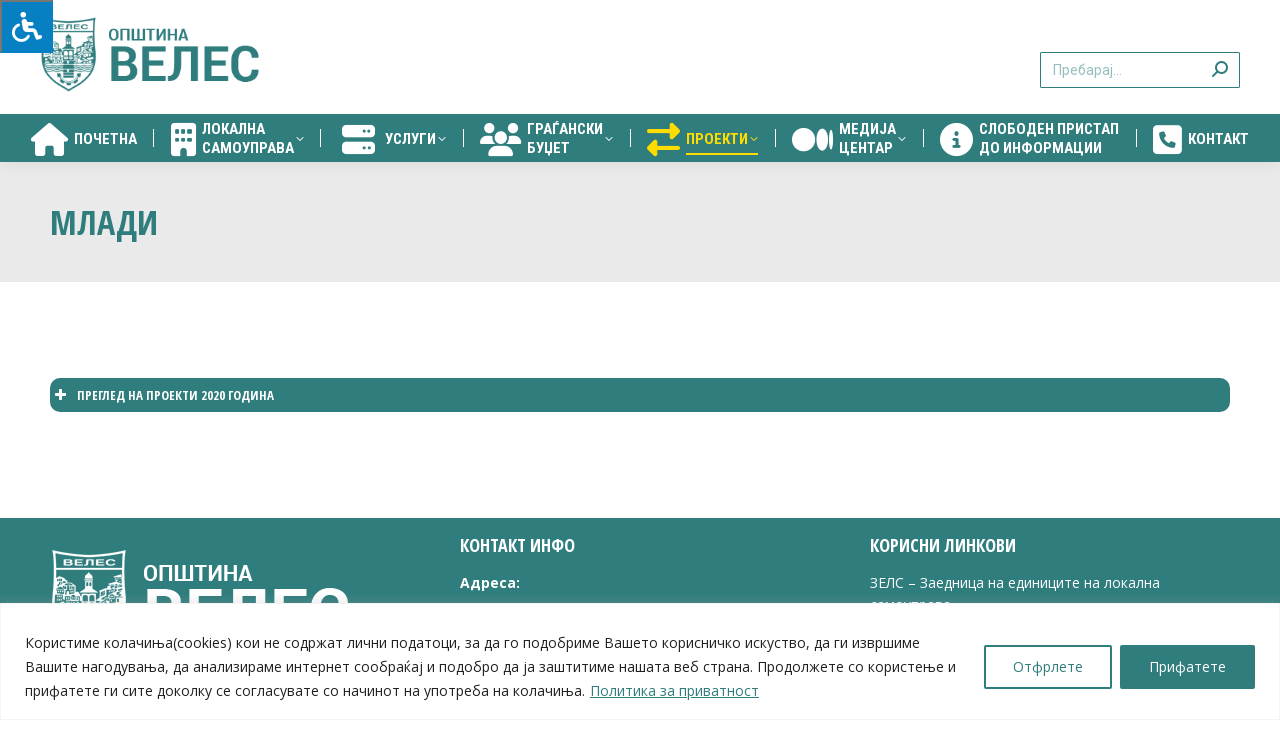

--- FILE ---
content_type: text/html; charset=UTF-8
request_url: https://veles.gov.mk/mladi/
body_size: 24159
content:
<!DOCTYPE html>
<!--[if !(IE 6) | !(IE 7) | !(IE 8)  ]><!-->
<html lang="mk-MK" class="no-js">
<!--<![endif]-->
<head>
	<meta charset="UTF-8" />
				<meta name="viewport" content="width=device-width, initial-scale=1, maximum-scale=1, user-scalable=0"/>
			<meta name="theme-color" content="#ffdc00"/>	<link rel="profile" href="https://gmpg.org/xfn/11" />
	<meta name='robots' content='index, follow, max-image-preview:large, max-snippet:-1, max-video-preview:-1' />

	<!-- This site is optimized with the Yoast SEO plugin v26.5 - https://yoast.com/wordpress/plugins/seo/ -->
	<title>МЛАДИ - Општина Велес</title>
	<link rel="canonical" href="https://veles.gov.mk/mladi/" />
	<meta property="og:locale" content="mk_MK" />
	<meta property="og:type" content="article" />
	<meta property="og:title" content="МЛАДИ - Општина Велес" />
	<meta property="og:url" content="https://veles.gov.mk/mladi/" />
	<meta property="og:site_name" content="Општина Велес" />
	<meta property="article:publisher" content="https://www.facebook.com/municipalityofveles" />
	<meta property="article:modified_time" content="2020-03-23T08:00:43+00:00" />
	<meta name="twitter:card" content="summary_large_image" />
	<script type="application/ld+json" class="yoast-schema-graph">{"@context":"https://schema.org","@graph":[{"@type":"WebPage","@id":"https://veles.gov.mk/mladi/","url":"https://veles.gov.mk/mladi/","name":"МЛАДИ - Општина Велес","isPartOf":{"@id":"https://veles.gov.mk/#website"},"datePublished":"2019-07-31T10:46:48+00:00","dateModified":"2020-03-23T08:00:43+00:00","breadcrumb":{"@id":"https://veles.gov.mk/mladi/#breadcrumb"},"inLanguage":"mk-MK","potentialAction":[{"@type":"ReadAction","target":["https://veles.gov.mk/mladi/"]}]},{"@type":"BreadcrumbList","@id":"https://veles.gov.mk/mladi/#breadcrumb","itemListElement":[{"@type":"ListItem","position":1,"name":"Home","item":"https://veles.gov.mk/"},{"@type":"ListItem","position":2,"name":"МЛАДИ"}]},{"@type":"WebSite","@id":"https://veles.gov.mk/#website","url":"https://veles.gov.mk/","name":"Општина Велес","description":"Официјален портал на Општина Велес","publisher":{"@id":"https://veles.gov.mk/#organization"},"potentialAction":[{"@type":"SearchAction","target":{"@type":"EntryPoint","urlTemplate":"https://veles.gov.mk/?s={search_term_string}"},"query-input":{"@type":"PropertyValueSpecification","valueRequired":true,"valueName":"search_term_string"}}],"inLanguage":"mk-MK"},{"@type":"Organization","@id":"https://veles.gov.mk/#organization","name":"Општина Велес","url":"https://veles.gov.mk/","logo":{"@type":"ImageObject","inLanguage":"mk-MK","@id":"https://veles.gov.mk/#/schema/logo/image/","url":"https://veles.gov.mk/wp-content/uploads/2019/08/veles-logo-ucilista.png","contentUrl":"https://veles.gov.mk/wp-content/uploads/2019/08/veles-logo-ucilista.png","width":200,"height":125,"caption":"Општина Велес"},"image":{"@id":"https://veles.gov.mk/#/schema/logo/image/"},"sameAs":["https://www.facebook.com/municipalityofveles","https://www.instagram.com/municipalityofveles/"]}]}</script>
	<!-- / Yoast SEO plugin. -->


<link rel='dns-prefetch' href='//maxcdn.bootstrapcdn.com' />
<link rel='dns-prefetch' href='//fonts.googleapis.com' />
<link rel="alternate" type="application/rss+xml" title="Општина Велес &raquo; Фид" href="https://veles.gov.mk/feed/" />
<link rel="alternate" type="application/rss+xml" title="Општина Велес &raquo; фидови за коментари" href="https://veles.gov.mk/comments/feed/" />
<link rel="alternate" title="oEmbed (JSON)" type="application/json+oembed" href="https://veles.gov.mk/wp-json/oembed/1.0/embed?url=https%3A%2F%2Fveles.gov.mk%2Fmladi%2F" />
<link rel="alternate" title="oEmbed (XML)" type="text/xml+oembed" href="https://veles.gov.mk/wp-json/oembed/1.0/embed?url=https%3A%2F%2Fveles.gov.mk%2Fmladi%2F&#038;format=xml" />
<style id='wp-img-auto-sizes-contain-inline-css'>
img:is([sizes=auto i],[sizes^="auto," i]){contain-intrinsic-size:3000px 1500px}
/*# sourceURL=wp-img-auto-sizes-contain-inline-css */
</style>

<style id='wp-emoji-styles-inline-css'>

	img.wp-smiley, img.emoji {
		display: inline !important;
		border: none !important;
		box-shadow: none !important;
		height: 1em !important;
		width: 1em !important;
		margin: 0 0.07em !important;
		vertical-align: -0.1em !important;
		background: none !important;
		padding: 0 !important;
	}
/*# sourceURL=wp-emoji-styles-inline-css */
</style>
<link rel='stylesheet' id='wp-block-library-css' href='https://veles.gov.mk/wp-includes/css/dist/block-library/style.min.css?ver=6.9' media='all' />
<style id='global-styles-inline-css'>
:root{--wp--preset--aspect-ratio--square: 1;--wp--preset--aspect-ratio--4-3: 4/3;--wp--preset--aspect-ratio--3-4: 3/4;--wp--preset--aspect-ratio--3-2: 3/2;--wp--preset--aspect-ratio--2-3: 2/3;--wp--preset--aspect-ratio--16-9: 16/9;--wp--preset--aspect-ratio--9-16: 9/16;--wp--preset--color--black: #000000;--wp--preset--color--cyan-bluish-gray: #abb8c3;--wp--preset--color--white: #FFF;--wp--preset--color--pale-pink: #f78da7;--wp--preset--color--vivid-red: #cf2e2e;--wp--preset--color--luminous-vivid-orange: #ff6900;--wp--preset--color--luminous-vivid-amber: #fcb900;--wp--preset--color--light-green-cyan: #7bdcb5;--wp--preset--color--vivid-green-cyan: #00d084;--wp--preset--color--pale-cyan-blue: #8ed1fc;--wp--preset--color--vivid-cyan-blue: #0693e3;--wp--preset--color--vivid-purple: #9b51e0;--wp--preset--color--accent: #ffdc00;--wp--preset--color--dark-gray: #111;--wp--preset--color--light-gray: #767676;--wp--preset--gradient--vivid-cyan-blue-to-vivid-purple: linear-gradient(135deg,rgb(6,147,227) 0%,rgb(155,81,224) 100%);--wp--preset--gradient--light-green-cyan-to-vivid-green-cyan: linear-gradient(135deg,rgb(122,220,180) 0%,rgb(0,208,130) 100%);--wp--preset--gradient--luminous-vivid-amber-to-luminous-vivid-orange: linear-gradient(135deg,rgb(252,185,0) 0%,rgb(255,105,0) 100%);--wp--preset--gradient--luminous-vivid-orange-to-vivid-red: linear-gradient(135deg,rgb(255,105,0) 0%,rgb(207,46,46) 100%);--wp--preset--gradient--very-light-gray-to-cyan-bluish-gray: linear-gradient(135deg,rgb(238,238,238) 0%,rgb(169,184,195) 100%);--wp--preset--gradient--cool-to-warm-spectrum: linear-gradient(135deg,rgb(74,234,220) 0%,rgb(151,120,209) 20%,rgb(207,42,186) 40%,rgb(238,44,130) 60%,rgb(251,105,98) 80%,rgb(254,248,76) 100%);--wp--preset--gradient--blush-light-purple: linear-gradient(135deg,rgb(255,206,236) 0%,rgb(152,150,240) 100%);--wp--preset--gradient--blush-bordeaux: linear-gradient(135deg,rgb(254,205,165) 0%,rgb(254,45,45) 50%,rgb(107,0,62) 100%);--wp--preset--gradient--luminous-dusk: linear-gradient(135deg,rgb(255,203,112) 0%,rgb(199,81,192) 50%,rgb(65,88,208) 100%);--wp--preset--gradient--pale-ocean: linear-gradient(135deg,rgb(255,245,203) 0%,rgb(182,227,212) 50%,rgb(51,167,181) 100%);--wp--preset--gradient--electric-grass: linear-gradient(135deg,rgb(202,248,128) 0%,rgb(113,206,126) 100%);--wp--preset--gradient--midnight: linear-gradient(135deg,rgb(2,3,129) 0%,rgb(40,116,252) 100%);--wp--preset--font-size--small: 13px;--wp--preset--font-size--medium: 20px;--wp--preset--font-size--large: 36px;--wp--preset--font-size--x-large: 42px;--wp--preset--spacing--20: 0.44rem;--wp--preset--spacing--30: 0.67rem;--wp--preset--spacing--40: 1rem;--wp--preset--spacing--50: 1.5rem;--wp--preset--spacing--60: 2.25rem;--wp--preset--spacing--70: 3.38rem;--wp--preset--spacing--80: 5.06rem;--wp--preset--shadow--natural: 6px 6px 9px rgba(0, 0, 0, 0.2);--wp--preset--shadow--deep: 12px 12px 50px rgba(0, 0, 0, 0.4);--wp--preset--shadow--sharp: 6px 6px 0px rgba(0, 0, 0, 0.2);--wp--preset--shadow--outlined: 6px 6px 0px -3px rgb(255, 255, 255), 6px 6px rgb(0, 0, 0);--wp--preset--shadow--crisp: 6px 6px 0px rgb(0, 0, 0);}:where(.is-layout-flex){gap: 0.5em;}:where(.is-layout-grid){gap: 0.5em;}body .is-layout-flex{display: flex;}.is-layout-flex{flex-wrap: wrap;align-items: center;}.is-layout-flex > :is(*, div){margin: 0;}body .is-layout-grid{display: grid;}.is-layout-grid > :is(*, div){margin: 0;}:where(.wp-block-columns.is-layout-flex){gap: 2em;}:where(.wp-block-columns.is-layout-grid){gap: 2em;}:where(.wp-block-post-template.is-layout-flex){gap: 1.25em;}:where(.wp-block-post-template.is-layout-grid){gap: 1.25em;}.has-black-color{color: var(--wp--preset--color--black) !important;}.has-cyan-bluish-gray-color{color: var(--wp--preset--color--cyan-bluish-gray) !important;}.has-white-color{color: var(--wp--preset--color--white) !important;}.has-pale-pink-color{color: var(--wp--preset--color--pale-pink) !important;}.has-vivid-red-color{color: var(--wp--preset--color--vivid-red) !important;}.has-luminous-vivid-orange-color{color: var(--wp--preset--color--luminous-vivid-orange) !important;}.has-luminous-vivid-amber-color{color: var(--wp--preset--color--luminous-vivid-amber) !important;}.has-light-green-cyan-color{color: var(--wp--preset--color--light-green-cyan) !important;}.has-vivid-green-cyan-color{color: var(--wp--preset--color--vivid-green-cyan) !important;}.has-pale-cyan-blue-color{color: var(--wp--preset--color--pale-cyan-blue) !important;}.has-vivid-cyan-blue-color{color: var(--wp--preset--color--vivid-cyan-blue) !important;}.has-vivid-purple-color{color: var(--wp--preset--color--vivid-purple) !important;}.has-black-background-color{background-color: var(--wp--preset--color--black) !important;}.has-cyan-bluish-gray-background-color{background-color: var(--wp--preset--color--cyan-bluish-gray) !important;}.has-white-background-color{background-color: var(--wp--preset--color--white) !important;}.has-pale-pink-background-color{background-color: var(--wp--preset--color--pale-pink) !important;}.has-vivid-red-background-color{background-color: var(--wp--preset--color--vivid-red) !important;}.has-luminous-vivid-orange-background-color{background-color: var(--wp--preset--color--luminous-vivid-orange) !important;}.has-luminous-vivid-amber-background-color{background-color: var(--wp--preset--color--luminous-vivid-amber) !important;}.has-light-green-cyan-background-color{background-color: var(--wp--preset--color--light-green-cyan) !important;}.has-vivid-green-cyan-background-color{background-color: var(--wp--preset--color--vivid-green-cyan) !important;}.has-pale-cyan-blue-background-color{background-color: var(--wp--preset--color--pale-cyan-blue) !important;}.has-vivid-cyan-blue-background-color{background-color: var(--wp--preset--color--vivid-cyan-blue) !important;}.has-vivid-purple-background-color{background-color: var(--wp--preset--color--vivid-purple) !important;}.has-black-border-color{border-color: var(--wp--preset--color--black) !important;}.has-cyan-bluish-gray-border-color{border-color: var(--wp--preset--color--cyan-bluish-gray) !important;}.has-white-border-color{border-color: var(--wp--preset--color--white) !important;}.has-pale-pink-border-color{border-color: var(--wp--preset--color--pale-pink) !important;}.has-vivid-red-border-color{border-color: var(--wp--preset--color--vivid-red) !important;}.has-luminous-vivid-orange-border-color{border-color: var(--wp--preset--color--luminous-vivid-orange) !important;}.has-luminous-vivid-amber-border-color{border-color: var(--wp--preset--color--luminous-vivid-amber) !important;}.has-light-green-cyan-border-color{border-color: var(--wp--preset--color--light-green-cyan) !important;}.has-vivid-green-cyan-border-color{border-color: var(--wp--preset--color--vivid-green-cyan) !important;}.has-pale-cyan-blue-border-color{border-color: var(--wp--preset--color--pale-cyan-blue) !important;}.has-vivid-cyan-blue-border-color{border-color: var(--wp--preset--color--vivid-cyan-blue) !important;}.has-vivid-purple-border-color{border-color: var(--wp--preset--color--vivid-purple) !important;}.has-vivid-cyan-blue-to-vivid-purple-gradient-background{background: var(--wp--preset--gradient--vivid-cyan-blue-to-vivid-purple) !important;}.has-light-green-cyan-to-vivid-green-cyan-gradient-background{background: var(--wp--preset--gradient--light-green-cyan-to-vivid-green-cyan) !important;}.has-luminous-vivid-amber-to-luminous-vivid-orange-gradient-background{background: var(--wp--preset--gradient--luminous-vivid-amber-to-luminous-vivid-orange) !important;}.has-luminous-vivid-orange-to-vivid-red-gradient-background{background: var(--wp--preset--gradient--luminous-vivid-orange-to-vivid-red) !important;}.has-very-light-gray-to-cyan-bluish-gray-gradient-background{background: var(--wp--preset--gradient--very-light-gray-to-cyan-bluish-gray) !important;}.has-cool-to-warm-spectrum-gradient-background{background: var(--wp--preset--gradient--cool-to-warm-spectrum) !important;}.has-blush-light-purple-gradient-background{background: var(--wp--preset--gradient--blush-light-purple) !important;}.has-blush-bordeaux-gradient-background{background: var(--wp--preset--gradient--blush-bordeaux) !important;}.has-luminous-dusk-gradient-background{background: var(--wp--preset--gradient--luminous-dusk) !important;}.has-pale-ocean-gradient-background{background: var(--wp--preset--gradient--pale-ocean) !important;}.has-electric-grass-gradient-background{background: var(--wp--preset--gradient--electric-grass) !important;}.has-midnight-gradient-background{background: var(--wp--preset--gradient--midnight) !important;}.has-small-font-size{font-size: var(--wp--preset--font-size--small) !important;}.has-medium-font-size{font-size: var(--wp--preset--font-size--medium) !important;}.has-large-font-size{font-size: var(--wp--preset--font-size--large) !important;}.has-x-large-font-size{font-size: var(--wp--preset--font-size--x-large) !important;}
/*# sourceURL=global-styles-inline-css */
</style>

<style id='classic-theme-styles-inline-css'>
/*! This file is auto-generated */
.wp-block-button__link{color:#fff;background-color:#32373c;border-radius:9999px;box-shadow:none;text-decoration:none;padding:calc(.667em + 2px) calc(1.333em + 2px);font-size:1.125em}.wp-block-file__button{background:#32373c;color:#fff;text-decoration:none}
/*# sourceURL=/wp-includes/css/classic-themes.min.css */
</style>
<link rel='stylesheet' id='contact-form-7-css' href='https://veles.gov.mk/wp-content/plugins/contact-form-7/includes/css/styles.css?ver=6.1.4' media='all' />
<link rel='stylesheet' id='ee-simple-file-list-css-css' href='https://veles.gov.mk/wp-content/plugins/simple-file-list/css/styles.css?ver=6.1.15' media='all' />
<link rel='stylesheet' id='fontawsome-css' href='//maxcdn.bootstrapcdn.com/font-awesome/4.6.3/css/font-awesome.min.css?ver=1.0.5' media='all' />
<link rel='stylesheet' id='sogo_accessibility-css' href='https://veles.gov.mk/wp-content/plugins/sogo-accessibility/public/css/sogo-accessibility-public.css?ver=1.0.5' media='all' />
<link rel='stylesheet' id='the7-font-css' href='https://veles.gov.mk/wp-content/themes/dt-the7/fonts/icomoon-the7-font/icomoon-the7-font.min.css?ver=14.0.0' media='all' />
<link rel='stylesheet' id='the7-awesome-fonts-css' href='https://veles.gov.mk/wp-content/themes/dt-the7/fonts/FontAwesome/css/all.min.css?ver=14.0.0' media='all' />
<link rel='stylesheet' id='the7-awesome-fonts-back-css' href='https://veles.gov.mk/wp-content/themes/dt-the7/fonts/FontAwesome/back-compat.min.css?ver=14.0.0' media='all' />
<link rel='stylesheet' id='the7-Defaults-css' href='https://veles.gov.mk/wp-content/uploads/smile_fonts/Defaults/Defaults.css?ver=6.9' media='all' />
<link rel='stylesheet' id='the7-icomoon-icomoonfree-16x16-css' href='https://veles.gov.mk/wp-content/uploads/smile_fonts/icomoon-icomoonfree-16x16/icomoon-icomoonfree-16x16.css?ver=6.9' media='all' />
<link rel='stylesheet' id='the7-icomoon-numbers-32x32-css' href='https://veles.gov.mk/wp-content/uploads/smile_fonts/icomoon-numbers-32x32/icomoon-numbers-32x32.css?ver=6.9' media='all' />
<link rel='stylesheet' id='js_composer_front-css' href='//veles.gov.mk/wp-content/uploads/js_composer/js_composer_front_custom.css?ver=8.7.2' media='all' />
<link rel='stylesheet' id='dt-web-fonts-css' href='https://fonts.googleapis.com/css?family=Open+Sans:400,600,700%7COpen+Sans+Condensed:300,400,600,700%7CRoboto+Condensed:400,600,700%7CRoboto:400,400italic,600,700' media='all' />
<link rel='stylesheet' id='dt-main-css' href='https://veles.gov.mk/wp-content/themes/dt-the7/css/main.min.css?ver=14.0.0' media='all' />
<style id='dt-main-inline-css'>
body #load {
  display: block;
  height: 100%;
  overflow: hidden;
  position: fixed;
  width: 100%;
  z-index: 9901;
  opacity: 1;
  visibility: visible;
  transition: all .35s ease-out;
}
.load-wrap {
  width: 100%;
  height: 100%;
  background-position: center center;
  background-repeat: no-repeat;
  text-align: center;
  display: -ms-flexbox;
  display: -ms-flex;
  display: flex;
  -ms-align-items: center;
  -ms-flex-align: center;
  align-items: center;
  -ms-flex-flow: column wrap;
  flex-flow: column wrap;
  -ms-flex-pack: center;
  -ms-justify-content: center;
  justify-content: center;
}
.load-wrap > svg {
  position: absolute;
  top: 50%;
  left: 50%;
  transform: translate(-50%,-50%);
}
#load {
  background: var(--the7-elementor-beautiful-loading-bg,#ffffff);
  --the7-beautiful-spinner-color2: var(--the7-beautiful-spinner-color,#307d7e);
}

/*# sourceURL=dt-main-inline-css */
</style>
<link rel='stylesheet' id='the7-custom-scrollbar-css' href='https://veles.gov.mk/wp-content/themes/dt-the7/lib/custom-scrollbar/custom-scrollbar.min.css?ver=14.0.0' media='all' />
<link rel='stylesheet' id='the7-wpbakery-css' href='https://veles.gov.mk/wp-content/themes/dt-the7/css/wpbakery.min.css?ver=14.0.0' media='all' />
<link rel='stylesheet' id='the7-core-css' href='https://veles.gov.mk/wp-content/plugins/dt-the7-core/assets/css/post-type.min.css?ver=2.7.12' media='all' />
<link rel='stylesheet' id='cf7cf-style-css' href='https://veles.gov.mk/wp-content/plugins/cf7-conditional-fields/style.css?ver=2.6.7' media='all' />
<link rel='stylesheet' id='the7-css-vars-css' href='https://veles.gov.mk/wp-content/uploads/the7-css/css-vars.css?ver=37ca619c8d2b' media='all' />
<link rel='stylesheet' id='dt-custom-css' href='https://veles.gov.mk/wp-content/uploads/the7-css/custom.css?ver=37ca619c8d2b' media='all' />
<link rel='stylesheet' id='dt-media-css' href='https://veles.gov.mk/wp-content/uploads/the7-css/media.css?ver=37ca619c8d2b' media='all' />
<link rel='stylesheet' id='the7-mega-menu-css' href='https://veles.gov.mk/wp-content/uploads/the7-css/mega-menu.css?ver=37ca619c8d2b' media='all' />
<link rel='stylesheet' id='the7-elements-albums-portfolio-css' href='https://veles.gov.mk/wp-content/uploads/the7-css/the7-elements-albums-portfolio.css?ver=37ca619c8d2b' media='all' />
<link rel='stylesheet' id='the7-elements-css' href='https://veles.gov.mk/wp-content/uploads/the7-css/post-type-dynamic.css?ver=37ca619c8d2b' media='all' />
<link rel='stylesheet' id='style-css' href='https://veles.gov.mk/wp-content/themes/dt-the7-child/style.css?ver=14.0.0' media='all' />
<script src="https://veles.gov.mk/wp-includes/js/jquery/jquery.min.js?ver=3.7.1" id="jquery-core-js"></script>
<script src="https://veles.gov.mk/wp-includes/js/jquery/jquery-migrate.min.js?ver=3.4.1" id="jquery-migrate-js"></script>
<script id="cookie-law-info-js-extra">
var _ckyConfig = {"_ipData":[],"_assetsURL":"https://veles.gov.mk/wp-content/plugins/cookie-law-info/lite/frontend/images/","_publicURL":"https://veles.gov.mk","_expiry":"365","_categories":[{"name":"Necessary","slug":"necessary","isNecessary":true,"ccpaDoNotSell":true,"cookies":[],"active":true,"defaultConsent":{"gdpr":true,"ccpa":true}},{"name":"Functional","slug":"functional","isNecessary":false,"ccpaDoNotSell":true,"cookies":[],"active":true,"defaultConsent":{"gdpr":false,"ccpa":false}},{"name":"Analytics","slug":"analytics","isNecessary":false,"ccpaDoNotSell":true,"cookies":[],"active":true,"defaultConsent":{"gdpr":false,"ccpa":false}},{"name":"Performance","slug":"performance","isNecessary":false,"ccpaDoNotSell":true,"cookies":[],"active":true,"defaultConsent":{"gdpr":false,"ccpa":false}},{"name":"Advertisement","slug":"advertisement","isNecessary":false,"ccpaDoNotSell":true,"cookies":[],"active":true,"defaultConsent":{"gdpr":false,"ccpa":false}}],"_activeLaw":"gdpr","_rootDomain":"","_block":"1","_showBanner":"1","_bannerConfig":{"settings":{"type":"classic","preferenceCenterType":"pushdown","position":"bottom","applicableLaw":"gdpr"},"behaviours":{"reloadBannerOnAccept":false,"loadAnalyticsByDefault":false,"animations":{"onLoad":"animate","onHide":"sticky"}},"config":{"revisitConsent":{"status":false,"tag":"revisit-consent","position":"bottom-left","meta":{"url":"#"},"styles":{"background-color":"#0056a7"},"elements":{"title":{"type":"text","tag":"revisit-consent-title","status":true,"styles":{"color":"#0056a7"}}}},"preferenceCenter":{"toggle":{"status":true,"tag":"detail-category-toggle","type":"toggle","states":{"active":{"styles":{"background-color":"#1863DC"}},"inactive":{"styles":{"background-color":"#D0D5D2"}}}}},"categoryPreview":{"status":false,"toggle":{"status":true,"tag":"detail-category-preview-toggle","type":"toggle","states":{"active":{"styles":{"background-color":"#1863DC"}},"inactive":{"styles":{"background-color":"#D0D5D2"}}}}},"videoPlaceholder":{"status":true,"styles":{"background-color":"#000000","border-color":"#000000","color":"#ffffff"}},"readMore":{"status":true,"tag":"readmore-button","type":"link","meta":{"noFollow":true,"newTab":true},"styles":{"color":"#307D7E","background-color":"transparent","border-color":"transparent"}},"showMore":{"status":true,"tag":"show-desc-button","type":"button","styles":{"color":"#1863DC"}},"showLess":{"status":true,"tag":"hide-desc-button","type":"button","styles":{"color":"#1863DC"}},"alwaysActive":{"status":true,"tag":"always-active","styles":{"color":"#008000"}},"manualLinks":{"status":true,"tag":"manual-links","type":"link","styles":{"color":"#1863DC"}},"auditTable":{"status":false},"optOption":{"status":true,"toggle":{"status":true,"tag":"optout-option-toggle","type":"toggle","states":{"active":{"styles":{"background-color":"#1863dc"}},"inactive":{"styles":{"background-color":"#FFFFFF"}}}}}}},"_version":"3.3.8","_logConsent":"1","_tags":[{"tag":"accept-button","styles":{"color":"#FFFFFF","background-color":"#307D7E","border-color":"#307D7E"}},{"tag":"reject-button","styles":{"color":"#307D7E","background-color":"transparent","border-color":"#307D7E"}},{"tag":"settings-button","styles":{"color":"#307D7E","background-color":"transparent","border-color":"#1863dc"}},{"tag":"readmore-button","styles":{"color":"#307D7E","background-color":"transparent","border-color":"transparent"}},{"tag":"donotsell-button","styles":{"color":"#1863dc","background-color":"transparent","border-color":"transparent"}},{"tag":"show-desc-button","styles":{"color":"#1863DC"}},{"tag":"hide-desc-button","styles":{"color":"#1863DC"}},{"tag":"cky-always-active","styles":[]},{"tag":"cky-link","styles":[]},{"tag":"accept-button","styles":{"color":"#FFFFFF","background-color":"#307D7E","border-color":"#307D7E"}},{"tag":"revisit-consent","styles":{"background-color":"#0056a7"}}],"_shortCodes":[{"key":"cky_readmore","content":"\u003Ca href=\"https://veles.gov.mk/privacy-policy/\" class=\"cky-policy\" aria-label=\"\u041f\u043e\u043b\u0438\u0442\u0438\u043a\u0430 \u0437\u0430 \u043f\u0440\u0438\u0432\u0430\u0442\u043d\u043e\u0441\u0442\" target=\"_blank\" rel=\"noopener\" data-cky-tag=\"readmore-button\"\u003E\u041f\u043e\u043b\u0438\u0442\u0438\u043a\u0430 \u0437\u0430 \u043f\u0440\u0438\u0432\u0430\u0442\u043d\u043e\u0441\u0442\u003C/a\u003E","tag":"readmore-button","status":true,"attributes":{"rel":"nofollow","target":"_blank"}},{"key":"cky_show_desc","content":"\u003Cbutton class=\"cky-show-desc-btn\" data-cky-tag=\"show-desc-button\" aria-label=\"Show more\"\u003EShow more\u003C/button\u003E","tag":"show-desc-button","status":true,"attributes":[]},{"key":"cky_hide_desc","content":"\u003Cbutton class=\"cky-show-desc-btn\" data-cky-tag=\"hide-desc-button\" aria-label=\"Show less\"\u003EShow less\u003C/button\u003E","tag":"hide-desc-button","status":true,"attributes":[]},{"key":"cky_optout_show_desc","content":"[cky_optout_show_desc]","tag":"optout-show-desc-button","status":true,"attributes":[]},{"key":"cky_optout_hide_desc","content":"[cky_optout_hide_desc]","tag":"optout-hide-desc-button","status":true,"attributes":[]},{"key":"cky_category_toggle_label","content":"[cky_{{status}}_category_label] [cky_preference_{{category_slug}}_title]","tag":"","status":true,"attributes":[]},{"key":"cky_enable_category_label","content":"Enable","tag":"","status":true,"attributes":[]},{"key":"cky_disable_category_label","content":"Disable","tag":"","status":true,"attributes":[]},{"key":"cky_video_placeholder","content":"\u003Cdiv class=\"video-placeholder-normal\" data-cky-tag=\"video-placeholder\" id=\"[UNIQUEID]\"\u003E\u003Cp class=\"video-placeholder-text-normal\" data-cky-tag=\"placeholder-title\"\u003EPlease accept cookies to access this content\u003C/p\u003E\u003C/div\u003E","tag":"","status":true,"attributes":[]},{"key":"cky_enable_optout_label","content":"Enable","tag":"","status":true,"attributes":[]},{"key":"cky_disable_optout_label","content":"Disable","tag":"","status":true,"attributes":[]},{"key":"cky_optout_toggle_label","content":"[cky_{{status}}_optout_label] [cky_optout_option_title]","tag":"","status":true,"attributes":[]},{"key":"cky_optout_option_title","content":"Do Not Sell or Share My Personal Information","tag":"","status":true,"attributes":[]},{"key":"cky_optout_close_label","content":"Close","tag":"","status":true,"attributes":[]},{"key":"cky_preference_close_label","content":"Close","tag":"","status":true,"attributes":[]}],"_rtl":"","_language":"en","_providersToBlock":[]};
var _ckyStyles = {"css":".cky-hide{display: none;}.cky-btn-revisit-wrapper{display: flex; align-items: center; justify-content: center; background: #0056a7; width: 45px; height: 45px; border-radius: 50%; position: fixed; z-index: 999999; cursor: pointer;}.cky-revisit-bottom-left{bottom: 15px; left: 15px;}.cky-revisit-bottom-right{bottom: 15px; right: 15px;}.cky-btn-revisit-wrapper .cky-btn-revisit{display: flex; align-items: center; justify-content: center; background: none; border: none; cursor: pointer; position: relative; margin: 0; padding: 0;}.cky-btn-revisit-wrapper .cky-btn-revisit img{max-width: fit-content; margin: 0; height: 30px; width: 30px;}.cky-revisit-bottom-left:hover::before{content: attr(data-tooltip); position: absolute; background: #4E4B66; color: #ffffff; left: calc(100% + 7px); font-size: 12px; line-height: 16px; width: max-content; padding: 4px 8px; border-radius: 4px;}.cky-revisit-bottom-left:hover::after{position: absolute; content: \"\"; border: 5px solid transparent; left: calc(100% + 2px); border-left-width: 0; border-right-color: #4E4B66;}.cky-revisit-bottom-right:hover::before{content: attr(data-tooltip); position: absolute; background: #4E4B66; color: #ffffff; right: calc(100% + 7px); font-size: 12px; line-height: 16px; width: max-content; padding: 4px 8px; border-radius: 4px;}.cky-revisit-bottom-right:hover::after{position: absolute; content: \"\"; border: 5px solid transparent; right: calc(100% + 2px); border-right-width: 0; border-left-color: #4E4B66;}.cky-revisit-hide{display: none;}.cky-consent-container{position: fixed; width: 100%; box-sizing: border-box; z-index: 9999999;}.cky-classic-bottom{bottom: 0; left: 0;}.cky-classic-top{top: 0; left: 0;}.cky-consent-container .cky-consent-bar{background: #ffffff; border: 1px solid; padding: 16.5px 24px; box-shadow: 0 -1px 10px 0 #acabab4d;}.cky-consent-bar .cky-banner-btn-close{position: absolute; right: 9px; top: 5px; background: none; border: none; cursor: pointer; padding: 0; margin: 0; height: auto; width: auto; min-height: 0; line-height: 0; text-shadow: none; box-shadow: none;}.cky-consent-bar .cky-banner-btn-close img{width: 9px; height: 9px; margin: 0;}.cky-custom-brand-logo-wrapper .cky-custom-brand-logo{width: 100px; height: auto; margin: 0 0 10px 0;}.cky-notice .cky-title{color: #212121; font-weight: 700; font-size: 18px; line-height: 24px; margin: 0 0 10px 0;}.cky-notice-group{display: flex; justify-content: space-between; align-items: center;}.cky-notice-des *{font-size: 14px;}.cky-notice-des{color: #212121; font-size: 14px; line-height: 24px; font-weight: 400;}.cky-notice-des img{height: 25px; width: 25px;}.cky-consent-bar .cky-notice-des p{color: inherit; margin-top: 0; overflow-wrap: break-word;}.cky-notice-des p:last-child{margin-bottom: 0;}.cky-notice-des a.cky-policy,.cky-notice-des button.cky-policy{font-size: 14px; color: #1863dc; white-space: nowrap; cursor: pointer; background: transparent; border: 1px solid; text-decoration: underline;}.cky-notice-des button.cky-policy{padding: 0;}.cky-notice-des a.cky-policy:focus-visible,.cky-consent-bar .cky-banner-btn-close:focus-visible,.cky-notice-des button.cky-policy:focus-visible,.cky-category-direct-switch input[type=\"checkbox\"]:focus-visible,.cky-preference-content-wrapper .cky-show-desc-btn:focus-visible,.cky-accordion-header .cky-accordion-btn:focus-visible,.cky-switch input[type=\"checkbox\"]:focus-visible,.cky-footer-wrapper a:focus-visible,.cky-btn:focus-visible{outline: 2px solid #1863dc; outline-offset: 2px;}.cky-btn:focus:not(:focus-visible),.cky-accordion-header .cky-accordion-btn:focus:not(:focus-visible),.cky-preference-content-wrapper .cky-show-desc-btn:focus:not(:focus-visible),.cky-btn-revisit-wrapper .cky-btn-revisit:focus:not(:focus-visible),.cky-preference-header .cky-btn-close:focus:not(:focus-visible),.cky-banner-btn-close:focus:not(:focus-visible){outline: 0;}button.cky-show-desc-btn:not(:hover):not(:active){color: #1863dc; background: transparent;}button.cky-accordion-btn:not(:hover):not(:active),button.cky-banner-btn-close:not(:hover):not(:active),button.cky-btn-close:not(:hover):not(:active),button.cky-btn-revisit:not(:hover):not(:active){background: transparent;}.cky-consent-bar button:hover,.cky-modal.cky-modal-open button:hover,.cky-consent-bar button:focus,.cky-modal.cky-modal-open button:focus{text-decoration: none;}.cky-notice-btn-wrapper{display: flex; justify-content: center; align-items: center; margin-left: 15px;}.cky-notice-btn-wrapper .cky-btn{text-shadow: none; box-shadow: none;}.cky-btn{font-size: 14px; font-family: inherit; line-height: 24px; padding: 8px 27px; font-weight: 500; margin: 0 8px 0 0; border-radius: 2px; white-space: nowrap; cursor: pointer; text-align: center; text-transform: none; min-height: 0;}.cky-btn:hover{opacity: 0.8;}.cky-btn-customize{color: #1863dc; background: transparent; border: 2px solid; border-color: #1863dc; padding: 8px 28px 8px 14px; position: relative;}.cky-btn-reject{color: #1863dc; background: transparent; border: 2px solid #1863dc;}.cky-btn-accept{background: #1863dc; color: #ffffff; border: 2px solid #1863dc;}.cky-consent-bar .cky-btn-customize::after{position: absolute; content: \"\"; display: inline-block; top: 18px; right: 12px; border-left: 5px solid transparent; border-right: 5px solid transparent; border-top: 6px solid; border-top-color: inherit;}.cky-consent-container.cky-consent-bar-expand .cky-btn-customize::after{transform: rotate(-180deg);}.cky-btn:last-child{margin-right: 0;}@media (max-width: 768px){.cky-notice-group{display: block;}.cky-notice-btn-wrapper{margin: 0;}.cky-notice-btn-wrapper{flex-wrap: wrap;}.cky-notice-btn-wrapper .cky-btn{flex: auto; max-width: 100%; margin-top: 10px; white-space: unset;}}@media (max-width: 576px){.cky-btn-accept{order: 1; width: 100%;}.cky-btn-customize{order: 2;}.cky-btn-reject{order: 3; margin-right: 0;}.cky-consent-container.cky-consent-bar-expand .cky-consent-bar{display: none;}.cky-consent-container .cky-consent-bar{padding: 16.5px 0;}.cky-custom-brand-logo-wrapper .cky-custom-brand-logo, .cky-notice .cky-title, .cky-notice-des, .cky-notice-btn-wrapper, .cky-category-direct-preview-wrapper{padding: 0 24px;}.cky-notice-des{max-height: 40vh; overflow-y: scroll;}}@media (max-width: 352px){.cky-notice .cky-title{font-size: 16px;}.cky-notice-des *{font-size: 12px;}.cky-notice-des, .cky-btn, .cky-notice-des a.cky-policy{font-size: 12px;}}.cky-preference-wrapper{display: none;}.cky-consent-container.cky-classic-bottom.cky-consent-bar-expand{animation: cky-classic-expand 1s;}.cky-consent-container.cky-classic-bottom.cky-consent-bar-expand .cky-preference-wrapper{display: block;}@keyframes cky-classic-expand{0%{transform: translateY(50%);}100%{transform: translateY(0%);}}.cky-consent-container.cky-classic-top .cky-preference-wrapper{animation: cky-classic-top-expand 1s;}.cky-consent-container.cky-classic-top.cky-consent-bar-expand .cky-preference-wrapper{display: block;}@keyframes cky-classic-top-expand{0%{opacity: 0; transform: translateY(-50%);}50%{opacity: 0;}100%{opacity: 1; transform: translateY(0%);}}.cky-preference{padding: 0 24px; color: #212121; overflow-y: scroll; max-height: 48vh;}.cky-preference-center,.cky-preference,.cky-preference-header,.cky-footer-wrapper{background-color: inherit;}.cky-preference-center,.cky-preference,.cky-preference-body-wrapper,.cky-accordion-wrapper{color: inherit;}.cky-preference-header .cky-btn-close{cursor: pointer; vertical-align: middle; padding: 0; margin: 0; display: none; background: none; border: none; height: auto; width: auto; min-height: 0; line-height: 0; box-shadow: none; text-shadow: none;}.cky-preference-header .cky-btn-close img{margin: 0; height: 10px; width: 10px;}.cky-preference-header{margin: 16px 0 0 0; display: flex; align-items: center; justify-content: space-between;}.cky-preference-header .cky-preference-title{font-size: 18px; font-weight: 700; line-height: 24px;}.cky-preference-content-wrapper *{font-size: 14px;}.cky-preference-content-wrapper{font-size: 14px; line-height: 24px; font-weight: 400; padding: 12px 0; border-bottom: 1px solid;}.cky-preference-content-wrapper img{height: 25px; width: 25px;}.cky-preference-content-wrapper .cky-show-desc-btn{font-size: 14px; font-family: inherit; color: #1863dc; text-decoration: none; line-height: 24px; padding: 0; margin: 0; white-space: nowrap; cursor: pointer; background: transparent; border-color: transparent; text-transform: none; min-height: 0; text-shadow: none; box-shadow: none;}.cky-preference-body-wrapper .cky-preference-content-wrapper p{color: inherit; margin-top: 0;}.cky-accordion-wrapper{margin-bottom: 10px;}.cky-accordion{border-bottom: 1px solid;}.cky-accordion:last-child{border-bottom: none;}.cky-accordion .cky-accordion-item{display: flex; margin-top: 10px;}.cky-accordion .cky-accordion-body{display: none;}.cky-accordion.cky-accordion-active .cky-accordion-body{display: block; padding: 0 22px; margin-bottom: 16px;}.cky-accordion-header-wrapper{cursor: pointer; width: 100%;}.cky-accordion-item .cky-accordion-header{display: flex; justify-content: space-between; align-items: center;}.cky-accordion-header .cky-accordion-btn{font-size: 16px; font-family: inherit; color: #212121; line-height: 24px; background: none; border: none; font-weight: 700; padding: 0; margin: 0; cursor: pointer; text-transform: none; min-height: 0; text-shadow: none; box-shadow: none;}.cky-accordion-header .cky-always-active{color: #008000; font-weight: 600; line-height: 24px; font-size: 14px;}.cky-accordion-header-des *{font-size: 14px;}.cky-accordion-header-des{color: #212121; font-size: 14px; line-height: 24px; margin: 10px 0 16px 0;}.cky-accordion-header-wrapper .cky-accordion-header-des p{color: inherit; margin-top: 0;}.cky-accordion-chevron{margin-right: 22px; position: relative; cursor: pointer;}.cky-accordion-chevron-hide{display: none;}.cky-accordion .cky-accordion-chevron i::before{content: \"\"; position: absolute; border-right: 1.4px solid; border-bottom: 1.4px solid; border-color: inherit; height: 6px; width: 6px; -webkit-transform: rotate(-45deg); -moz-transform: rotate(-45deg); -ms-transform: rotate(-45deg); -o-transform: rotate(-45deg); transform: rotate(-45deg); transition: all 0.2s ease-in-out; top: 8px;}.cky-accordion.cky-accordion-active .cky-accordion-chevron i::before{-webkit-transform: rotate(45deg); -moz-transform: rotate(45deg); -ms-transform: rotate(45deg); -o-transform: rotate(45deg); transform: rotate(45deg);}.cky-audit-table{background: #f4f4f4; border-radius: 6px;}.cky-audit-table .cky-empty-cookies-text{color: inherit; font-size: 12px; line-height: 24px; margin: 0; padding: 10px;}.cky-audit-table .cky-cookie-des-table{font-size: 12px; line-height: 24px; font-weight: normal; padding: 15px 10px; border-bottom: 1px solid; border-bottom-color: inherit; margin: 0;}.cky-audit-table .cky-cookie-des-table:last-child{border-bottom: none;}.cky-audit-table .cky-cookie-des-table li{list-style-type: none; display: flex; padding: 3px 0;}.cky-audit-table .cky-cookie-des-table li:first-child{padding-top: 0;}.cky-cookie-des-table li div:first-child{width: 100px; font-weight: 600; word-break: break-word; word-wrap: break-word;}.cky-cookie-des-table li div:last-child{flex: 1; word-break: break-word; word-wrap: break-word; margin-left: 8px;}.cky-cookie-des-table li div:last-child p{color: inherit; margin-top: 0;}.cky-cookie-des-table li div:last-child p:last-child{margin-bottom: 0;}.cky-prefrence-btn-wrapper{display: flex; align-items: center; justify-content: flex-end; padding: 18px 24px; border-top: 1px solid;}.cky-prefrence-btn-wrapper .cky-btn{text-shadow: none; box-shadow: none;}.cky-category-direct-preview-btn-wrapper .cky-btn-preferences{text-shadow: none; box-shadow: none;}.cky-prefrence-btn-wrapper .cky-btn-accept,.cky-prefrence-btn-wrapper .cky-btn-reject{display: none;}.cky-btn-preferences{color: #1863dc; background: transparent; border: 2px solid #1863dc;}.cky-footer-wrapper{position: relative;}.cky-footer-shadow{display: block; width: 100%; height: 40px; background: linear-gradient(180deg, rgba(255, 255, 255, 0) 0%, #ffffff 100%); position: absolute; bottom: 100%;}.cky-preference-center,.cky-preference,.cky-preference-body-wrapper,.cky-preference-content-wrapper,.cky-accordion-wrapper,.cky-accordion,.cky-footer-wrapper,.cky-prefrence-btn-wrapper{border-color: inherit;}@media (max-width: 768px){.cky-preference{max-height: 35vh;}}@media (max-width: 576px){.cky-consent-bar-hide{display: none;}.cky-preference{max-height: 100vh; padding: 0;}.cky-preference-body-wrapper{padding: 60px 24px 200px;}.cky-preference-body-wrapper-reject-hide{padding: 60px 24px 165px;}.cky-preference-header{position: fixed; width: 100%; box-sizing: border-box; z-index: 999999999; margin: 0; padding: 16px 24px; border-bottom: 1px solid #f4f4f4;}.cky-preference-header .cky-btn-close{display: block;}.cky-prefrence-btn-wrapper{display: block;}.cky-accordion.cky-accordion-active .cky-accordion-body{padding-right: 0;}.cky-prefrence-btn-wrapper .cky-btn{width: 100%; margin-top: 10px; margin-right: 0;}.cky-prefrence-btn-wrapper .cky-btn:first-child{margin-top: 0;}.cky-accordion:last-child{padding-bottom: 20px;}.cky-prefrence-btn-wrapper .cky-btn-accept, .cky-prefrence-btn-wrapper .cky-btn-reject{display: block;}.cky-footer-wrapper{position: fixed; bottom: 0; width: 100%;}}@media (max-width: 425px){.cky-accordion-chevron{margin-right: 15px;}.cky-accordion.cky-accordion-active .cky-accordion-body{padding: 0 15px;}}@media (max-width: 352px){.cky-preference-header .cky-preference-title{font-size: 16px;}.cky-preference-content-wrapper *, .cky-accordion-header-des *{font-size: 12px;}.cky-accordion-header-des, .cky-preference-content-wrapper, .cky-preference-content-wrapper .cky-show-desc-btn{font-size: 12px;}.cky-accordion-header .cky-accordion-btn{font-size: 14px;}}.cky-category-direct-preview-wrapper{display: flex; flex-wrap: wrap; align-items: center; justify-content: space-between; margin-top: 16px;}.cky-category-direct-preview{display: flex; flex-wrap: wrap; align-items: center; font-size: 14px; font-weight: 600; line-height: 24px; color: #212121;}.cky-category-direct-preview-section{width: 100%; display: flex; justify-content: space-between; flex-wrap: wrap;}.cky-category-direct-item{display: flex; margin: 0 30px 10px 0; cursor: pointer;}.cky-category-direct-item label{font-size: 14px; font-weight: 600; margin-right: 10px; cursor: pointer; word-break: break-word;}.cky-category-direct-switch input[type=\"checkbox\"]{display: inline-block; position: relative; width: 33px; height: 18px; margin: 0; background: #d0d5d2; -webkit-appearance: none; border-radius: 50px; border: none; cursor: pointer; vertical-align: middle; outline: 0; top: 0;}.cky-category-direct-switch input[type=\"checkbox\"]:checked{background: #1863dc;}.cky-category-direct-switch input[type=\"checkbox\"]:before{position: absolute; content: \"\"; height: 15px; width: 15px; left: 2px; bottom: 2px; margin: 0; border-radius: 50%; background-color: white; -webkit-transition: 0.4s; transition: 0.4s;}.cky-category-direct-switch input[type=\"checkbox\"]:checked:before{-webkit-transform: translateX(14px); -ms-transform: translateX(14px); transform: translateX(14px);}.cky-category-direct-switch input[type=\"checkbox\"]:after{display: none;}.cky-category-direct-switch .cky-category-direct-switch-enabled:checked{background: #818181;}@media (max-width: 576px){.cky-category-direct-preview-wrapper{display: block;}.cky-category-direct-item{justify-content: space-between; width: 45%; margin: 0 0 10px 0;}.cky-category-direct-preview-btn-wrapper .cky-btn-preferences{width: 100%;}}@media (max-width: 352px){.cky-category-direct-preview{font-size: 12px;}}.cky-switch{display: flex;}.cky-switch input[type=\"checkbox\"]{position: relative; width: 44px; height: 24px; margin: 0; background: #d0d5d2; -webkit-appearance: none; border-radius: 50px; cursor: pointer; outline: 0; border: none; top: 0;}.cky-switch input[type=\"checkbox\"]:checked{background: #3a76d8;}.cky-switch input[type=\"checkbox\"]:before{position: absolute; content: \"\"; height: 20px; width: 20px; left: 2px; bottom: 2px; border-radius: 50%; background-color: white; -webkit-transition: 0.4s; transition: 0.4s; margin: 0;}.cky-switch input[type=\"checkbox\"]:after{display: none;}.cky-switch input[type=\"checkbox\"]:checked:before{-webkit-transform: translateX(20px); -ms-transform: translateX(20px); transform: translateX(20px);}@media (max-width: 425px){.cky-switch input[type=\"checkbox\"]{width: 38px; height: 21px;}.cky-switch input[type=\"checkbox\"]:before{height: 17px; width: 17px;}.cky-switch input[type=\"checkbox\"]:checked:before{-webkit-transform: translateX(17px); -ms-transform: translateX(17px); transform: translateX(17px);}}.video-placeholder-youtube{background-size: 100% 100%; background-position: center; background-repeat: no-repeat; background-color: #b2b0b059; position: relative; display: flex; align-items: center; justify-content: center; max-width: 100%;}.video-placeholder-text-youtube{text-align: center; align-items: center; padding: 10px 16px; background-color: #000000cc; color: #ffffff; border: 1px solid; border-radius: 2px; cursor: pointer;}.video-placeholder-normal{background-image: url(\"/wp-content/plugins/cookie-law-info/lite/frontend/images/placeholder.svg\"); background-size: 80px; background-position: center; background-repeat: no-repeat; background-color: #b2b0b059; position: relative; display: flex; align-items: flex-end; justify-content: center; max-width: 100%;}.video-placeholder-text-normal{align-items: center; padding: 10px 16px; text-align: center; border: 1px solid; border-radius: 2px; cursor: pointer;}.cky-rtl{direction: rtl; text-align: right;}.cky-rtl .cky-banner-btn-close{left: 9px; right: auto;}.cky-rtl .cky-notice-btn-wrapper .cky-btn:last-child{margin-right: 8px;}.cky-rtl .cky-notice-btn-wrapper{margin-left: 0; margin-right: 15px;}.cky-rtl .cky-prefrence-btn-wrapper .cky-btn{margin-right: 8px;}.cky-rtl .cky-prefrence-btn-wrapper .cky-btn:first-child{margin-right: 0;}.cky-rtl .cky-accordion .cky-accordion-chevron i::before{border: none; border-left: 1.4px solid; border-top: 1.4px solid; left: 12px;}.cky-rtl .cky-accordion.cky-accordion-active .cky-accordion-chevron i::before{-webkit-transform: rotate(-135deg); -moz-transform: rotate(-135deg); -ms-transform: rotate(-135deg); -o-transform: rotate(-135deg); transform: rotate(-135deg);}.cky-rtl .cky-category-direct-preview-btn-wrapper{margin-right: 15px; margin-left: 0;}.cky-rtl .cky-category-direct-item label{margin-right: 0; margin-left: 10px;}.cky-rtl .cky-category-direct-preview-section .cky-category-direct-item:first-child{margin: 0 0 10px 0;}@media (max-width: 992px){.cky-rtl .cky-category-direct-preview-btn-wrapper{margin-right: 0;}}@media (max-width: 768px){.cky-rtl .cky-notice-btn-wrapper{margin-right: 0;}.cky-rtl .cky-notice-btn-wrapper .cky-btn:first-child{margin-right: 0;}}@media (max-width: 576px){.cky-rtl .cky-prefrence-btn-wrapper .cky-btn{margin-right: 0;}.cky-rtl .cky-notice-btn-wrapper .cky-btn{margin-right: 0;}.cky-rtl .cky-notice-btn-wrapper .cky-btn:last-child{margin-right: 0;}.cky-rtl .cky-notice-btn-wrapper .cky-btn-reject{margin-right: 8px;}.cky-rtl .cky-accordion.cky-accordion-active .cky-accordion-body{padding: 0 22px 0 0;}}@media (max-width: 425px){.cky-rtl .cky-accordion.cky-accordion-active .cky-accordion-body{padding: 0 15px 0 0;}}"};
//# sourceURL=cookie-law-info-js-extra
</script>
<script src="https://veles.gov.mk/wp-content/plugins/cookie-law-info/lite/frontend/js/script.min.js?ver=3.3.8" id="cookie-law-info-js"></script>
<script src="https://veles.gov.mk/wp-content/plugins/simple-file-list/js/ee-head.js?ver=6.9" id="ee-simple-file-list-js-head-js"></script>
<script id="dt-above-fold-js-extra">
var dtLocal = {"themeUrl":"https://veles.gov.mk/wp-content/themes/dt-the7","passText":"To view this protected post, enter the password below:","moreButtonText":{"loading":"Loading...","loadMore":"Load more"},"postID":"2225","ajaxurl":"https://veles.gov.mk/wp-admin/admin-ajax.php","REST":{"baseUrl":"https://veles.gov.mk/wp-json/the7/v1","endpoints":{"sendMail":"/send-mail"}},"contactMessages":{"required":"One or more fields have an error. Please check and try again.","terms":"Please accept the privacy policy.","fillTheCaptchaError":"Please, fill the captcha."},"captchaSiteKey":"","ajaxNonce":"32dac95c52","pageData":{"type":"page","template":"page","layout":null},"themeSettings":{"smoothScroll":"off","lazyLoading":false,"desktopHeader":{"height":180},"ToggleCaptionEnabled":"disabled","ToggleCaption":"Navigation","floatingHeader":{"showAfter":240,"showMenu":true,"height":60,"logo":{"showLogo":false,"html":"","url":"https://veles.gov.mk/"}},"topLine":{"floatingTopLine":{"logo":{"showLogo":false,"html":""}}},"mobileHeader":{"firstSwitchPoint":990,"secondSwitchPoint":778,"firstSwitchPointHeight":80,"secondSwitchPointHeight":60,"mobileToggleCaptionEnabled":"disabled","mobileToggleCaption":"Menu"},"stickyMobileHeaderFirstSwitch":{"logo":{"html":""}},"stickyMobileHeaderSecondSwitch":{"logo":{"html":""}},"sidebar":{"switchPoint":990},"boxedWidth":"1340px"},"VCMobileScreenWidth":"778"};
var dtShare = {"shareButtonText":{"facebook":"Share on Facebook","twitter":"Share on X","pinterest":"Pin it","linkedin":"Share on Linkedin","whatsapp":"Share on Whatsapp"},"overlayOpacity":"85"};
//# sourceURL=dt-above-fold-js-extra
</script>
<script src="https://veles.gov.mk/wp-content/themes/dt-the7/js/above-the-fold.min.js?ver=14.0.0" id="dt-above-fold-js"></script>
<script></script><link rel="https://api.w.org/" href="https://veles.gov.mk/wp-json/" /><link rel="alternate" title="JSON" type="application/json" href="https://veles.gov.mk/wp-json/wp/v2/pages/2225" /><link rel="EditURI" type="application/rsd+xml" title="RSD" href="https://veles.gov.mk/xmlrpc.php?rsd" />
<meta name="generator" content="WordPress 6.9" />
<link rel='shortlink' href='https://veles.gov.mk/?p=2225' />
<style id="cky-style-inline">[data-cky-tag]{visibility:hidden;}</style>
		<!-- GA Google Analytics @ https://m0n.co/ga -->
		<script>
			(function(i,s,o,g,r,a,m){i['GoogleAnalyticsObject']=r;i[r]=i[r]||function(){
			(i[r].q=i[r].q||[]).push(arguments)},i[r].l=1*new Date();a=s.createElement(o),
			m=s.getElementsByTagName(o)[0];a.async=1;a.src=g;m.parentNode.insertBefore(a,m)
			})(window,document,'script','https://www.google-analytics.com/analytics.js','ga');
			ga('create', 'UA-146154845-1', 'auto');
			ga('send', 'pageview');
		</script>

	<meta name="generator" content="Powered by WPBakery Page Builder - drag and drop page builder for WordPress."/>
<script type="text/javascript" id="the7-loader-script">
document.addEventListener("DOMContentLoaded", function(event) {
	var load = document.getElementById("load");
	if(!load.classList.contains('loader-removed')){
		var removeLoading = setTimeout(function() {
			load.className += " loader-removed";
		}, 300);
	}
});
</script>
		<link rel="icon" href="https://veles.gov.mk/wp-content/uploads/2019/07/android-icon-36x36.png" type="image/png" sizes="16x16"/><link rel="icon" href="https://veles.gov.mk/wp-content/uploads/2019/07/android-icon-36x36.png" type="image/png" sizes="32x32"/><link rel="apple-touch-icon" href="https://veles.gov.mk/wp-content/uploads/2019/07/apple-icon-60x60.png"><link rel="apple-touch-icon" sizes="76x76" href="https://veles.gov.mk/wp-content/uploads/2019/07/apple-icon-76x76.png"><link rel="apple-touch-icon" sizes="120x120" href="https://veles.gov.mk/wp-content/uploads/2019/07/apple-icon-120x120.png"><link rel="apple-touch-icon" sizes="152x152" href="https://veles.gov.mk/wp-content/uploads/2019/07/apple-icon-152x152.png">		<style id="wp-custom-css">
			.yotu-playlist {
	    padding-top: 0px !important;
	margin-top: -20px;
}
.overlay-search-microwidget .search-icon i, .mini-search .search-icon i {
	padding-top:25px
}

.overlay-search-microwidget .searchform:not(.search-icon-disabled) input.field, .mini-search .searchform:not(.search-icon-disabled) input.field {
	margin-top: 25px;
}

.dp_pec_modern_wrapper .actual_month{
	color: #307D7E;
}

.dp_pec_modern_wrapper .month_arrows {
	color: #307D7E;
}

#footer .wf-container-footer {
	margin-bottom: -25px;
}

.su-button-style-default {
	border-width: 0px !important;
}

.classic-header .navigation {
	background-color:#307D7E !important;
	
}

.masthead:not(.side-header):not(.mixed-header) .header-bar, .header-space {
	min-height:0px!important;
}

.su-spoiler-style-default > .su-spoiler-title {
	background: #307D7E;
  color: #ffffff;
	border-radius: 10px;
}

.masthead .mini-widgets>*, .masthead .mobile-mini-widgets>* {
     margin-left: 0 !important;
		margin-right: 0 !important;
}

@media screen and (min-width: 1200px) {
	.top-bar {
		width: 1200px;
		margin-left: auto;
		margin-right: auto;
	}
}

@media screen and (max-width: 990px) {
.first-switch-logo-left.first-switch-menu-right .mobile-header-bar .mobile-mini-widgets {
    -webkit-order: 1;
    -moz-order: 1;
    -ms-flex-order: 1;
    order: 1;
    -webkit-justify-content: flex-start !important;
    -moz-justify-content: flex-start !important;
    -ms-flex-pack: flex-start !important;
    -ms-justify-content: flex-start !important;
    justify-content: flex-start !important;
    -ms-flex-pack: start !important;
}
}
		</style>
		<noscript><style> .wpb_animate_when_almost_visible { opacity: 1; }</style></noscript><style id='the7-custom-inline-css' type='text/css'>
.custom-widg div {
    display: inline-block;
}
.right-widgets .text-area {
    position: absolute;
    top: 0;
    margin-top: 10px;
}
</style>
<link rel='stylesheet' id='su-icons-css' href='https://veles.gov.mk/wp-content/plugins/shortcodes-ultimate/includes/css/icons.css?ver=1.1.5' media='all' />
<link rel='stylesheet' id='su-shortcodes-css' href='https://veles.gov.mk/wp-content/plugins/shortcodes-ultimate/includes/css/shortcodes.css?ver=7.4.8' media='all' />
</head>
<body data-rsssl=1 id="the7-body" class="wp-singular page-template-default page page-id-2225 wp-embed-responsive wp-theme-dt-the7 wp-child-theme-dt-the7-child the7-core-ver-2.7.12 dt-responsive-on right-mobile-menu-close-icon ouside-menu-close-icon mobile-hamburger-close-bg-enable mobile-hamburger-close-bg-hover-enable  fade-medium-mobile-menu-close-icon fade-medium-menu-close-icon srcset-enabled btn-flat custom-btn-color custom-btn-hover-color shadow-element-decoration phantom-fade phantom-shadow-decoration phantom-logo-off sticky-mobile-header top-header first-switch-logo-left first-switch-menu-right second-switch-logo-left second-switch-menu-right right-mobile-menu layzr-loading-on popup-message-style the7-ver-14.0.0 dt-fa-compatibility wpb-js-composer js-comp-ver-8.7.2 vc_responsive">
<!-- The7 14.0.0 -->
<div id="load" class="ring-loader">
	<div class="load-wrap">
<style type="text/css">
    .the7-spinner {
        width: 72px;
        height: 72px;
        position: relative;
    }
    .the7-spinner > div {
        border-radius: 50%;
        width: 9px;
        left: 0;
        box-sizing: border-box;
        display: block;
        position: absolute;
        border: 9px solid #fff;
        width: 72px;
        height: 72px;
    }
    .the7-spinner-ring-bg{
        opacity: 0.25;
    }
    div.the7-spinner-ring {
        animation: spinner-animation 0.8s cubic-bezier(1, 1, 1, 1) infinite;
        border-color:var(--the7-beautiful-spinner-color2) transparent transparent transparent;
    }

    @keyframes spinner-animation{
        from{
            transform: rotate(0deg);
        }
        to {
            transform: rotate(360deg);
        }
    }
</style>

<div class="the7-spinner">
    <div class="the7-spinner-ring-bg"></div>
    <div class="the7-spinner-ring"></div>
</div></div>
</div>
<div id="page" >
	<a class="skip-link screen-reader-text" href="#content">Skip to content</a>

<div class="masthead classic-header center widgets full-width dividers shadow-decoration shadow-mobile-header-decoration small-mobile-menu-icon mobile-menu-icon-bg-on mobile-menu-icon-hover-bg-on dt-parent-menu-clickable show-sub-menu-on-hover show-mobile-logo" >

	<div class="top-bar full-width-line top-bar-line-hide">
	<div class="top-bar-bg" ></div>
	<div class="left-widgets mini-widgets"><div class="text-area hide-on-desktop in-top-bar-left near-logo-second-switch"><p><a href="/"><img border="0" alt="" src="https://veles.gov.mk/wp-content/uploads/2019/09/logo_veles_white-1.png" width="250" height="115"></a></p>
</div><div class="text-area show-on-desktop in-menu-first-switch in-menu-second-switch"><p><a href="/"><img border="0" alt="" src="https://veles.gov.mk/wp-content/uploads/2019/09/logo_veles_green.png" width="220" height="99"></a></p>
</div></div><div class="right-widgets mini-widgets"><div class="mini-search show-on-desktop near-logo-first-switch in-menu-second-switch classic-search custom-icon"><form class="searchform mini-widget-searchform" role="search" method="get" action="https://veles.gov.mk/">

	<div class="screen-reader-text">Search:</div>

	
		<input type="text" aria-label="Search" class="field searchform-s" name="s" value="" placeholder="Пребарај..." title="Search form"/>
		<a href="" class="search-icon"  aria-label="Search"><i class="the7-mw-icon-search-bold" aria-hidden="true"></i></a>

			<input type="submit" class="assistive-text searchsubmit" value="Go!"/>
</form>
</div><div class="text-area hide-on-desktop hide-on-first-switch hide-on-second-switch"><div class="custom-widg">[wpml_language_selector_widget] </p>
<div><a href="https://arhiva.veles.gov.mk/veles3/" target="_blank"><span style="color:#307D7E"> | Архива</span></a></div>
</div>
</div></div></div>

	<header class="header-bar" role="banner">

		<div class="branding">
	<div id="site-title" class="assistive-text">Општина Велес</div>
	<div id="site-description" class="assistive-text">Официјален портал на Општина Велес</div>
	<div class="mini-widgets"></div><div class="mini-widgets"></div></div>

		<nav class="navigation">

			<ul id="primary-menu" class="main-nav underline-decoration upwards-line level-arrows-on"><li class="menu-item menu-item-type-post_type menu-item-object-page menu-item-home menu-item-1891 first depth-0"><a href='https://veles.gov.mk/' data-level='1'><i class="fa fa-home"></i><span class="menu-item-text"><span class="menu-text">Почетна</span></span></a></li> <li class="menu-item menu-item-type-custom menu-item-object-custom menu-item-has-children menu-item-35820 has-children depth-0"><a href='#' data-level='1' aria-haspopup='true' aria-expanded='false'><i class="fa fa-building"></i><span class="menu-item-text"><span class="menu-text">Локална <br> самоуправа</span></span></a><ul class="sub-nav level-arrows-on" role="group"><li class="menu-item menu-item-type-custom menu-item-object-custom menu-item-has-children menu-item-35826 first has-children depth-1"><a href='#' data-level='2' aria-haspopup='true' aria-expanded='false'><span class="menu-item-text"><span class="menu-text">Градоначалник</span></span></a><ul class="sub-nav level-arrows-on" role="group"><li class="menu-item menu-item-type-post_type menu-item-object-page menu-item-2671 first depth-2"><a href='https://veles.gov.mk/obrakanje-do-graganite-2/' data-level='3'><span class="menu-item-text"><span class="menu-text">Обраќање до граѓаните</span></span></a></li> <li class="menu-item menu-item-type-post_type menu-item-object-page menu-item-2670 depth-2"><a href='https://veles.gov.mk/biografija-2/' data-level='3'><span class="menu-item-text"><span class="menu-text">Биографија</span></span></a></li> <li class="menu-item menu-item-type-post_type menu-item-object-page menu-item-3336 depth-2"><a href='https://veles.gov.mk/prasaj-go-gradonalnikot-2/' data-level='3'><span class="menu-item-text"><span class="menu-text">Прашај го градоначалникот</span></span></a></li> <li class="menu-item menu-item-type-post_type menu-item-object-page menu-item-2669 depth-2"><a href='https://veles.gov.mk/nadleznosti-na-gradonaclnikot/' data-level='3'><span class="menu-item-text"><span class="menu-text">Надлежности на градоначалникот</span></span></a></li> <li class="menu-item menu-item-type-post_type menu-item-object-page menu-item-2668 depth-2"><a href='https://veles.gov.mk/site-gradonacalnici-na-veles-2/' data-level='3'><span class="menu-item-text"><span class="menu-text">Сите градоначалници на Велес</span></span></a></li> </ul></li> <li class="menu-item menu-item-type-custom menu-item-object-custom menu-item-has-children menu-item-35827 has-children depth-1"><a href='#' data-level='2' aria-haspopup='true' aria-expanded='false'><span class="menu-item-text"><span class="menu-text">Совет</span></span></a><ul class="sub-nav level-arrows-on" role="group"><li class="menu-item menu-item-type-post_type menu-item-object-page menu-item-2699 first depth-2"><a href='https://veles.gov.mk/nadleznosti-sovet/' data-level='3'><span class="menu-item-text"><span class="menu-text">Надлежности</span></span></a></li> <li class="menu-item menu-item-type-post_type menu-item-object-page menu-item-2698 depth-2"><a href='https://veles.gov.mk/pravi-i-dolznosti-na-clenovite-na-sovetot/' data-level='3'><span class="menu-item-text"><span class="menu-text">Права и должности на членовите на советот</span></span></a></li> <li class="menu-item menu-item-type-post_type menu-item-object-page menu-item-2697 depth-2"><a href='https://veles.gov.mk/delovnik-za-rabota-na-sovetot/' data-level='3'><span class="menu-item-text"><span class="menu-text">Деловник за работа на Советот</span></span></a></li> <li class="menu-item menu-item-type-post_type menu-item-object-page menu-item-2696 depth-2"><a href='https://veles.gov.mk/clenovi-na-sovetot-na-opstina-veles-2/' data-level='3'><span class="menu-item-text"><span class="menu-text">Членови на Советот на Општина Велес</span></span></a></li> <li class="menu-item menu-item-type-post_type menu-item-object-page menu-item-2695 depth-2"><a href='https://veles.gov.mk/komisii-2/' data-level='3'><span class="menu-item-text"><span class="menu-text">Комисии</span></span></a></li> <li class="menu-item menu-item-type-post_type menu-item-object-page menu-item-60413 depth-2"><a href='https://veles.gov.mk/zapisnici-i-dnevni-redovi-od-sednicite-na-sovetot/' data-level='3'><span class="menu-item-text"><span class="menu-text">Записници и дневни редови од седниците на Совет на Општина Велес</span></span></a></li> <li class="menu-item menu-item-type-post_type menu-item-object-page menu-item-2693 depth-2"><a href='https://veles.gov.mk/video-sednici-2/' data-level='3'><span class="menu-item-text"><span class="menu-text">Видео седници</span></span></a></li> <li class="menu-item menu-item-type-post_type menu-item-object-page menu-item-2692 depth-2"><a href='https://veles.gov.mk/sluzbeni-glasnici-2/' data-level='3'><span class="menu-item-text"><span class="menu-text">Службени гласници</span></span></a></li> </ul></li> <li class="menu-item menu-item-type-custom menu-item-object-custom menu-item-has-children menu-item-35828 has-children depth-1"><a href='#' data-level='2' aria-haspopup='true' aria-expanded='false'><span class="menu-item-text"><span class="menu-text">Администрација</span></span></a><ul class="sub-nav level-arrows-on" role="group"><li class="menu-item menu-item-type-post_type menu-item-object-page menu-item-2725 first depth-2"><a href='https://veles.gov.mk/organizaciska-struktura/' data-level='3'><span class="menu-item-text"><span class="menu-text">Организациска структура</span></span></a></li> <li class="menu-item menu-item-type-custom menu-item-object-custom menu-item-12293 depth-2"><a href='https://veles.gov.mk/downloads/2018/juni/Sistematizacija%20na%20rabotnite%20mesta%20vo%20opstinskata%20administracija%202018%20godina.pdf' data-level='3'><span class="menu-item-text"><span class="menu-text">Систематизација</span></span></a></li> <li class="menu-item menu-item-type-post_type menu-item-object-page menu-item-2724 depth-2"><a href='https://veles.gov.mk/kontakti-na-vraboteni-2/' data-level='3'><span class="menu-item-text"><span class="menu-text">Контакти на вработени</span></span></a></li> <li class="menu-item menu-item-type-post_type menu-item-object-page menu-item-52625 depth-2"><a href='https://veles.gov.mk/kolektiven-dogovor-za-vrabotenite-vo-opstina-veles/' data-level='3'><span class="menu-item-text"><span class="menu-text">Колективен договор за вработените во Општина Велес</span></span></a></li> <li class="menu-item menu-item-type-post_type menu-item-object-page menu-item-2722 depth-2"><a href='https://veles.gov.mk/vrabotuvanje-vo-opstina-veles/' data-level='3'><span class="menu-item-text"><span class="menu-text">Вработување во Општина Велес</span></span></a></li> <li class="menu-item menu-item-type-post_type menu-item-object-page menu-item-50735 depth-2"><a href='https://veles.gov.mk/pravilnici/' data-level='3'><span class="menu-item-text"><span class="menu-text">Правилници</span></span></a></li> <li class="menu-item menu-item-type-post_type menu-item-object-page menu-item-2721 depth-2"><a href='https://veles.gov.mk/merenje-na-uspeshnosta-2/' data-level='3'><span class="menu-item-text"><span class="menu-text">Мерење на успешноста</span></span></a></li> </ul></li> <li class="menu-item menu-item-type-post_type menu-item-object-page menu-item-2651 depth-1"><a href='https://veles.gov.mk/statut-na-opstina-veles/' data-level='2'><span class="menu-item-text"><span class="menu-text">Статут на Општина Велес</span></span></a></li> <li class="menu-item menu-item-type-post_type menu-item-object-page menu-item-2726 depth-1"><a href='https://veles.gov.mk/nadleznosti-na-opstinata-2/' data-level='2'><span class="menu-item-text"><span class="menu-text">Надлежности на општината</span></span></a></li> <li class="menu-item menu-item-type-post_type menu-item-object-page menu-item-3639 depth-1"><a href='https://veles.gov.mk/urbani-i-mesni-zaednici-2-2/' data-level='2'><span class="menu-item-text"><span class="menu-text">Урбани и месни заедници</span></span></a></li> </ul></li> <li class="menu-item menu-item-type-custom menu-item-object-custom menu-item-has-children menu-item-35821 has-children depth-0"><a href='#' class=' mega-menu-img mega-menu-img-left' data-level='1' aria-haspopup='true' aria-expanded='false'><i class="fa-fw fas fa-server" style="margin: 0px 6px 0px 0px;" ></i><span class="menu-item-text"><span class="menu-text">Услуги</span></span></a><ul class="sub-nav level-arrows-on" role="group"><li class="menu-item menu-item-type-custom menu-item-object-custom menu-item-2144 first depth-1"><a href='https://euslugi.veles.gov.mk' target='_blank' data-level='2'><span class="menu-item-text"><span class="menu-text">Е-услуги</span></span></a></li> <li class="menu-item menu-item-type-custom menu-item-object-custom menu-item-12353 depth-1"><a href='https://bit.ly/3Y7p75F' data-level='2'><span class="menu-item-text"><span class="menu-text">Листа на услуги</span></span></a></li> <li class="menu-item menu-item-type-custom menu-item-object-custom menu-item-2145 depth-1"><a href='https://edanoci.veles.gov.mk/' target='_blank' data-level='2'><span class="menu-item-text"><span class="menu-text">Е-даноци</span></span></a></li> <li class="menu-item menu-item-type-custom menu-item-object-custom menu-item-16493 depth-1"><a href='https://gisportal.gdi.mk/visios/velesgis' data-level='2'><span class="menu-item-text"><span class="menu-text">ГИС &#8211; Општина Велес</span></span></a></li> <li class="menu-item menu-item-type-custom menu-item-object-custom menu-item-12462 depth-1"><a href='https://www.visit.veles.gov.mk/' data-level='2'><span class="menu-item-text"><span class="menu-text">Туристички информатор</span></span></a></li> <li class="menu-item menu-item-type-custom menu-item-object-custom menu-item-2146 depth-1"><a href='https://www.gradezna-dozvola.mk/Account/Login?ReturnUrl=%2f' target='_blank' data-level='2'><span class="menu-item-text"><span class="menu-text">Е-одобрение за градење</span></span></a></li> <li class="menu-item menu-item-type-custom menu-item-object-custom menu-item-2147 depth-1"><a href='https://www.e-urbanizam.mk/najava.nspx' target='_blank' data-level='2'><span class="menu-item-text"><span class="menu-text">Е-урбанизам</span></span></a></li> <li class="menu-item menu-item-type-custom menu-item-object-custom menu-item-12394 depth-1"><a href='https://bit.ly/399GdWA' data-level='2'><span class="menu-item-text"><span class="menu-text">Урбанистички планови</span></span></a></li> <li class="menu-item menu-item-type-custom menu-item-object-custom menu-item-2148 depth-1"><a href='http://www.test.gradezno-zemjiste.mk/' target='_blank' data-level='2'><span class="menu-item-text"><span class="menu-text">Градежно земјиште</span></span></a></li> <li class="menu-item menu-item-type-post_type menu-item-object-page menu-item-2154 depth-1"><a href='https://veles.gov.mk/sluzbi-za-pomos-na-gragjanite-2/' data-level='2'><span class="menu-item-text"><span class="menu-text">Служби за помош на граѓаните</span></span></a></li> </ul></li> <li class="menu-item menu-item-type-custom menu-item-object-custom menu-item-has-children menu-item-35822 has-children depth-0"><a href='#' data-level='1' aria-haspopup='true' aria-expanded='false'><i class="fa fa-users"></i><span class="menu-item-text"><span class="menu-text">Граѓански <br> буџет</span></span></a><ul class="sub-nav level-arrows-on" role="group"><li class="menu-item menu-item-type-post_type menu-item-object-page menu-item-2609 first depth-1"><a href='https://veles.gov.mk/budzet-na-opshtina-veles-2-2/' data-level='2'><span class="menu-item-text"><span class="menu-text">Граѓански буџет</span></span></a></li> <li class="menu-item menu-item-type-custom menu-item-object-custom menu-item-has-children menu-item-35829 has-children depth-1"><a href='#' data-level='2' aria-haspopup='true' aria-expanded='false'><span class="menu-item-text"><span class="menu-text">Јавни набавки</span></span></a><ul class="sub-nav level-arrows-on" role="group"><li class="menu-item menu-item-type-post_type menu-item-object-page menu-item-2270 first depth-2"><a href='https://veles.gov.mk/planirani-nabavki/' data-level='3'><span class="menu-item-text"><span class="menu-text">Планирани набавки</span></span></a></li> <li class="menu-item menu-item-type-post_type menu-item-object-page menu-item-2268 depth-2"><a href='https://veles.gov.mk/oglasi/' data-level='3'><span class="menu-item-text"><span class="menu-text">Објавени огласи</span></span></a></li> <li class="menu-item menu-item-type-post_type menu-item-object-page menu-item-2269 depth-2"><a href='https://veles.gov.mk/skluceni-dogovori/' data-level='3'><span class="menu-item-text"><span class="menu-text">Склучени договори</span></span></a></li> <li class="menu-item menu-item-type-post_type menu-item-object-page menu-item-11843 depth-2"><a href='https://veles.gov.mk/realizirani-dogovori/' data-level='3'><span class="menu-item-text"><span class="menu-text">Реализирани договори</span></span></a></li> <li class="menu-item menu-item-type-custom menu-item-object-custom menu-item-8892 depth-2"><a href='http://javninabavki.opendata.mk/2018/opstina/veles' data-level='3'><span class="menu-item-text"><span class="menu-text">Индикатори за јавни набавки</span></span></a></li> </ul></li> <li class="menu-item menu-item-type-custom menu-item-object-custom menu-item-2600 depth-1"><a href='http://indikatori.opstinskisoveti.mk/' target='_blank' data-level='2'><span class="menu-item-text"><span class="menu-text">Финансиски индикатор</span></span></a></li> <li class="menu-item menu-item-type-post_type menu-item-object-page menu-item-2265 depth-1"><a href='https://veles.gov.mk/finansiska-otcetnost-2/' data-level='2'><span class="menu-item-text"><span class="menu-text">Финансиска отчетност</span></span></a></li> <li class="menu-item menu-item-type-custom menu-item-object-custom menu-item-43056 depth-1"><a href='https://veles.gov.mk/danok-komunalni-taksi/' data-level='2'><span class="menu-item-text"><span class="menu-text">Даноци и комунални такси</span></span></a></li> </ul></li> <li class="menu-item menu-item-type-custom menu-item-object-custom current-menu-ancestor current-menu-parent menu-item-has-children menu-item-35823 has-children depth-0"><a href='#' data-level='1' aria-haspopup='true' aria-expanded='false'><i class="fa fa-exchange"></i><span class="menu-item-text"><span class="menu-text">Проекти</span></span></a><ul class="sub-nav level-arrows-on" role="group"><li class="menu-item menu-item-type-post_type menu-item-object-page menu-item-2234 first depth-1"><a href='https://veles.gov.mk/komunalna-infrastruktura/' data-level='2'><span class="menu-item-text"><span class="menu-text">КОМУНАЛНА ИНФРАСТРУКТУРА</span></span></a></li> <li class="menu-item menu-item-type-post_type menu-item-object-page menu-item-2233 depth-1"><a href='https://veles.gov.mk/evrointegracii-i-ler-2/' data-level='2'><span class="menu-item-text"><span class="menu-text">ЕВРОИНТЕГРАЦИИ И ЛЕР</span></span></a></li> <li class="menu-item menu-item-type-post_type menu-item-object-page menu-item-2232 depth-1"><a href='https://veles.gov.mk/zivotna-sredina-2/' data-level='2'><span class="menu-item-text"><span class="menu-text">ЖИВОТНА СРЕДИНА</span></span></a></li> <li class="menu-item menu-item-type-post_type menu-item-object-page menu-item-2231 depth-1"><a href='https://veles.gov.mk/obrazovanie/' data-level='2'><span class="menu-item-text"><span class="menu-text">ОБРАЗОВАНИЕ</span></span></a></li> <li class="menu-item menu-item-type-post_type menu-item-object-page menu-item-2230 depth-1"><a href='https://veles.gov.mk/kultura/' data-level='2'><span class="menu-item-text"><span class="menu-text">КУЛТУРА</span></span></a></li> <li class="menu-item menu-item-type-post_type menu-item-object-page menu-item-2229 depth-1"><a href='https://veles.gov.mk/socijalna-zashtita/' data-level='2'><span class="menu-item-text"><span class="menu-text">СОЦИЈАЛНА ЗАШТИТА</span></span></a></li> <li class="menu-item menu-item-type-post_type menu-item-object-page menu-item-2228 depth-1"><a href='https://veles.gov.mk/sport_mk/' data-level='2'><span class="menu-item-text"><span class="menu-text">СПОРТ</span></span></a></li> <li class="menu-item menu-item-type-post_type menu-item-object-page current-menu-item page_item page-item-2225 current_page_item menu-item-2227 act depth-1"><a href='https://veles.gov.mk/mladi/' data-level='2'><span class="menu-item-text"><span class="menu-text">МЛАДИ</span></span></a></li> </ul></li> <li class="menu-item menu-item-type-custom menu-item-object-custom menu-item-has-children menu-item-35824 has-children depth-0"><a href='#' class=' mega-menu-img mega-menu-img-left' data-level='1' aria-haspopup='true' aria-expanded='false'><i class="fa-fw fab fa-medium" style="margin: 0px 6px 0px 0px;" ></i><span class="menu-item-text"><span class="menu-text">Медија <br>центар</span></span></a><ul class="sub-nav level-arrows-on" role="group"><li class="menu-item menu-item-type-post_type menu-item-object-page menu-item-2341 first depth-1"><a href='https://veles.gov.mk/aktuelni-informacii/' data-level='2'><span class="menu-item-text"><span class="menu-text">Актуелни информации</span></span></a></li> <li class="menu-item menu-item-type-post_type menu-item-object-page menu-item-2340 depth-1"><a href='https://veles.gov.mk/soopshtenija-izvestuvanja/' data-level='2'><span class="menu-item-text"><span class="menu-text">Соопштенија/известувања</span></span></a></li> <li class="menu-item menu-item-type-post_type menu-item-object-page menu-item-2339 depth-1"><a href='https://veles.gov.mk/komunalni-dejnosti/' data-level='2'><span class="menu-item-text"><span class="menu-text">Комунални дејности</span></span></a></li> <li class="menu-item menu-item-type-post_type menu-item-object-page menu-item-2337 depth-1"><a href='https://veles.gov.mk/konkursi/' data-level='2'><span class="menu-item-text"><span class="menu-text">Конкурси</span></span></a></li> <li class="menu-item menu-item-type-post_type menu-item-object-page menu-item-2462 depth-1"><a href='https://veles.gov.mk/objava-povik/' data-level='2'><span class="menu-item-text"><span class="menu-text">Објава/Повик</span></span></a></li> <li class="menu-item menu-item-type-post_type menu-item-object-page menu-item-2336 depth-1"><a href='https://veles.gov.mk/nastani/' data-level='2'><span class="menu-item-text"><span class="menu-text">Настани</span></span></a></li> <li class="menu-item menu-item-type-post_type menu-item-object-page menu-item-2335 depth-1"><a href='https://veles.gov.mk/pres-konferencii/' data-level='2'><span class="menu-item-text"><span class="menu-text">Прес-конференции</span></span></a></li> <li class="menu-item menu-item-type-post_type menu-item-object-page menu-item-2334 depth-1"><a href='https://veles.gov.mk/obrakanja-cestitka/' data-level='2'><span class="menu-item-text"><span class="menu-text">Обраќања/честитка</span></span></a></li> <li class="menu-item menu-item-type-post_type menu-item-object-page menu-item-21012 depth-1"><a href='https://veles.gov.mk/kovid-19/' data-level='2'><span class="menu-item-text"><span class="menu-text">Ковид-19</span></span></a></li> </ul></li> <li class="menu-item menu-item-type-post_type menu-item-object-page menu-item-1834 depth-0"><a href='https://veles.gov.mk/sloboden-pristap-do-informacii-2/' data-level='1'><i class="fa fa-info-circle"></i><span class="menu-item-text"><span class="menu-text">Слободен пристап<br>  до информации</span></span></a></li> <li class="menu-item menu-item-type-post_type menu-item-object-page menu-item-1895 last depth-0"><a href='https://veles.gov.mk/kontakt-2/' data-level='1'><i class="fa fa-phone-square"></i><span class="menu-item-text"><span class="menu-text">Контакт</span></span></a></li> </ul>
			
		</nav>

	</header>

</div>
<div role="navigation" aria-label="Main Menu" class="dt-mobile-header mobile-menu-show-divider">
	<div class="dt-close-mobile-menu-icon" aria-label="Close" role="button" tabindex="0"><div class="close-line-wrap"><span class="close-line"></span><span class="close-line"></span><span class="close-line"></span></div></div>	<ul id="mobile-menu" class="mobile-main-nav">
		<li class="menu-item menu-item-type-post_type menu-item-object-page menu-item-home menu-item-1891 first depth-0"><a href='https://veles.gov.mk/' data-level='1'><i class="fa fa-home"></i><span class="menu-item-text"><span class="menu-text">Почетна</span></span></a></li> <li class="menu-item menu-item-type-custom menu-item-object-custom menu-item-has-children menu-item-35820 has-children depth-0"><a href='#' data-level='1' aria-haspopup='true' aria-expanded='false'><i class="fa fa-building"></i><span class="menu-item-text"><span class="menu-text">Локална <br> самоуправа</span></span></a><ul class="sub-nav level-arrows-on" role="group"><li class="menu-item menu-item-type-custom menu-item-object-custom menu-item-has-children menu-item-35826 first has-children depth-1"><a href='#' data-level='2' aria-haspopup='true' aria-expanded='false'><span class="menu-item-text"><span class="menu-text">Градоначалник</span></span></a><ul class="sub-nav level-arrows-on" role="group"><li class="menu-item menu-item-type-post_type menu-item-object-page menu-item-2671 first depth-2"><a href='https://veles.gov.mk/obrakanje-do-graganite-2/' data-level='3'><span class="menu-item-text"><span class="menu-text">Обраќање до граѓаните</span></span></a></li> <li class="menu-item menu-item-type-post_type menu-item-object-page menu-item-2670 depth-2"><a href='https://veles.gov.mk/biografija-2/' data-level='3'><span class="menu-item-text"><span class="menu-text">Биографија</span></span></a></li> <li class="menu-item menu-item-type-post_type menu-item-object-page menu-item-3336 depth-2"><a href='https://veles.gov.mk/prasaj-go-gradonalnikot-2/' data-level='3'><span class="menu-item-text"><span class="menu-text">Прашај го градоначалникот</span></span></a></li> <li class="menu-item menu-item-type-post_type menu-item-object-page menu-item-2669 depth-2"><a href='https://veles.gov.mk/nadleznosti-na-gradonaclnikot/' data-level='3'><span class="menu-item-text"><span class="menu-text">Надлежности на градоначалникот</span></span></a></li> <li class="menu-item menu-item-type-post_type menu-item-object-page menu-item-2668 depth-2"><a href='https://veles.gov.mk/site-gradonacalnici-na-veles-2/' data-level='3'><span class="menu-item-text"><span class="menu-text">Сите градоначалници на Велес</span></span></a></li> </ul></li> <li class="menu-item menu-item-type-custom menu-item-object-custom menu-item-has-children menu-item-35827 has-children depth-1"><a href='#' data-level='2' aria-haspopup='true' aria-expanded='false'><span class="menu-item-text"><span class="menu-text">Совет</span></span></a><ul class="sub-nav level-arrows-on" role="group"><li class="menu-item menu-item-type-post_type menu-item-object-page menu-item-2699 first depth-2"><a href='https://veles.gov.mk/nadleznosti-sovet/' data-level='3'><span class="menu-item-text"><span class="menu-text">Надлежности</span></span></a></li> <li class="menu-item menu-item-type-post_type menu-item-object-page menu-item-2698 depth-2"><a href='https://veles.gov.mk/pravi-i-dolznosti-na-clenovite-na-sovetot/' data-level='3'><span class="menu-item-text"><span class="menu-text">Права и должности на членовите на советот</span></span></a></li> <li class="menu-item menu-item-type-post_type menu-item-object-page menu-item-2697 depth-2"><a href='https://veles.gov.mk/delovnik-za-rabota-na-sovetot/' data-level='3'><span class="menu-item-text"><span class="menu-text">Деловник за работа на Советот</span></span></a></li> <li class="menu-item menu-item-type-post_type menu-item-object-page menu-item-2696 depth-2"><a href='https://veles.gov.mk/clenovi-na-sovetot-na-opstina-veles-2/' data-level='3'><span class="menu-item-text"><span class="menu-text">Членови на Советот на Општина Велес</span></span></a></li> <li class="menu-item menu-item-type-post_type menu-item-object-page menu-item-2695 depth-2"><a href='https://veles.gov.mk/komisii-2/' data-level='3'><span class="menu-item-text"><span class="menu-text">Комисии</span></span></a></li> <li class="menu-item menu-item-type-post_type menu-item-object-page menu-item-60413 depth-2"><a href='https://veles.gov.mk/zapisnici-i-dnevni-redovi-od-sednicite-na-sovetot/' data-level='3'><span class="menu-item-text"><span class="menu-text">Записници и дневни редови од седниците на Совет на Општина Велес</span></span></a></li> <li class="menu-item menu-item-type-post_type menu-item-object-page menu-item-2693 depth-2"><a href='https://veles.gov.mk/video-sednici-2/' data-level='3'><span class="menu-item-text"><span class="menu-text">Видео седници</span></span></a></li> <li class="menu-item menu-item-type-post_type menu-item-object-page menu-item-2692 depth-2"><a href='https://veles.gov.mk/sluzbeni-glasnici-2/' data-level='3'><span class="menu-item-text"><span class="menu-text">Службени гласници</span></span></a></li> </ul></li> <li class="menu-item menu-item-type-custom menu-item-object-custom menu-item-has-children menu-item-35828 has-children depth-1"><a href='#' data-level='2' aria-haspopup='true' aria-expanded='false'><span class="menu-item-text"><span class="menu-text">Администрација</span></span></a><ul class="sub-nav level-arrows-on" role="group"><li class="menu-item menu-item-type-post_type menu-item-object-page menu-item-2725 first depth-2"><a href='https://veles.gov.mk/organizaciska-struktura/' data-level='3'><span class="menu-item-text"><span class="menu-text">Организациска структура</span></span></a></li> <li class="menu-item menu-item-type-custom menu-item-object-custom menu-item-12293 depth-2"><a href='https://veles.gov.mk/downloads/2018/juni/Sistematizacija%20na%20rabotnite%20mesta%20vo%20opstinskata%20administracija%202018%20godina.pdf' data-level='3'><span class="menu-item-text"><span class="menu-text">Систематизација</span></span></a></li> <li class="menu-item menu-item-type-post_type menu-item-object-page menu-item-2724 depth-2"><a href='https://veles.gov.mk/kontakti-na-vraboteni-2/' data-level='3'><span class="menu-item-text"><span class="menu-text">Контакти на вработени</span></span></a></li> <li class="menu-item menu-item-type-post_type menu-item-object-page menu-item-52625 depth-2"><a href='https://veles.gov.mk/kolektiven-dogovor-za-vrabotenite-vo-opstina-veles/' data-level='3'><span class="menu-item-text"><span class="menu-text">Колективен договор за вработените во Општина Велес</span></span></a></li> <li class="menu-item menu-item-type-post_type menu-item-object-page menu-item-2722 depth-2"><a href='https://veles.gov.mk/vrabotuvanje-vo-opstina-veles/' data-level='3'><span class="menu-item-text"><span class="menu-text">Вработување во Општина Велес</span></span></a></li> <li class="menu-item menu-item-type-post_type menu-item-object-page menu-item-50735 depth-2"><a href='https://veles.gov.mk/pravilnici/' data-level='3'><span class="menu-item-text"><span class="menu-text">Правилници</span></span></a></li> <li class="menu-item menu-item-type-post_type menu-item-object-page menu-item-2721 depth-2"><a href='https://veles.gov.mk/merenje-na-uspeshnosta-2/' data-level='3'><span class="menu-item-text"><span class="menu-text">Мерење на успешноста</span></span></a></li> </ul></li> <li class="menu-item menu-item-type-post_type menu-item-object-page menu-item-2651 depth-1"><a href='https://veles.gov.mk/statut-na-opstina-veles/' data-level='2'><span class="menu-item-text"><span class="menu-text">Статут на Општина Велес</span></span></a></li> <li class="menu-item menu-item-type-post_type menu-item-object-page menu-item-2726 depth-1"><a href='https://veles.gov.mk/nadleznosti-na-opstinata-2/' data-level='2'><span class="menu-item-text"><span class="menu-text">Надлежности на општината</span></span></a></li> <li class="menu-item menu-item-type-post_type menu-item-object-page menu-item-3639 depth-1"><a href='https://veles.gov.mk/urbani-i-mesni-zaednici-2-2/' data-level='2'><span class="menu-item-text"><span class="menu-text">Урбани и месни заедници</span></span></a></li> </ul></li> <li class="menu-item menu-item-type-custom menu-item-object-custom menu-item-has-children menu-item-35821 has-children depth-0"><a href='#' class=' mega-menu-img mega-menu-img-left' data-level='1' aria-haspopup='true' aria-expanded='false'><i class="fa-fw fas fa-server" style="margin: 0px 6px 0px 0px;" ></i><span class="menu-item-text"><span class="menu-text">Услуги</span></span></a><ul class="sub-nav level-arrows-on" role="group"><li class="menu-item menu-item-type-custom menu-item-object-custom menu-item-2144 first depth-1"><a href='https://euslugi.veles.gov.mk' target='_blank' data-level='2'><span class="menu-item-text"><span class="menu-text">Е-услуги</span></span></a></li> <li class="menu-item menu-item-type-custom menu-item-object-custom menu-item-12353 depth-1"><a href='https://bit.ly/3Y7p75F' data-level='2'><span class="menu-item-text"><span class="menu-text">Листа на услуги</span></span></a></li> <li class="menu-item menu-item-type-custom menu-item-object-custom menu-item-2145 depth-1"><a href='https://edanoci.veles.gov.mk/' target='_blank' data-level='2'><span class="menu-item-text"><span class="menu-text">Е-даноци</span></span></a></li> <li class="menu-item menu-item-type-custom menu-item-object-custom menu-item-16493 depth-1"><a href='https://gisportal.gdi.mk/visios/velesgis' data-level='2'><span class="menu-item-text"><span class="menu-text">ГИС &#8211; Општина Велес</span></span></a></li> <li class="menu-item menu-item-type-custom menu-item-object-custom menu-item-12462 depth-1"><a href='https://www.visit.veles.gov.mk/' data-level='2'><span class="menu-item-text"><span class="menu-text">Туристички информатор</span></span></a></li> <li class="menu-item menu-item-type-custom menu-item-object-custom menu-item-2146 depth-1"><a href='https://www.gradezna-dozvola.mk/Account/Login?ReturnUrl=%2f' target='_blank' data-level='2'><span class="menu-item-text"><span class="menu-text">Е-одобрение за градење</span></span></a></li> <li class="menu-item menu-item-type-custom menu-item-object-custom menu-item-2147 depth-1"><a href='https://www.e-urbanizam.mk/najava.nspx' target='_blank' data-level='2'><span class="menu-item-text"><span class="menu-text">Е-урбанизам</span></span></a></li> <li class="menu-item menu-item-type-custom menu-item-object-custom menu-item-12394 depth-1"><a href='https://bit.ly/399GdWA' data-level='2'><span class="menu-item-text"><span class="menu-text">Урбанистички планови</span></span></a></li> <li class="menu-item menu-item-type-custom menu-item-object-custom menu-item-2148 depth-1"><a href='http://www.test.gradezno-zemjiste.mk/' target='_blank' data-level='2'><span class="menu-item-text"><span class="menu-text">Градежно земјиште</span></span></a></li> <li class="menu-item menu-item-type-post_type menu-item-object-page menu-item-2154 depth-1"><a href='https://veles.gov.mk/sluzbi-za-pomos-na-gragjanite-2/' data-level='2'><span class="menu-item-text"><span class="menu-text">Служби за помош на граѓаните</span></span></a></li> </ul></li> <li class="menu-item menu-item-type-custom menu-item-object-custom menu-item-has-children menu-item-35822 has-children depth-0"><a href='#' data-level='1' aria-haspopup='true' aria-expanded='false'><i class="fa fa-users"></i><span class="menu-item-text"><span class="menu-text">Граѓански <br> буџет</span></span></a><ul class="sub-nav level-arrows-on" role="group"><li class="menu-item menu-item-type-post_type menu-item-object-page menu-item-2609 first depth-1"><a href='https://veles.gov.mk/budzet-na-opshtina-veles-2-2/' data-level='2'><span class="menu-item-text"><span class="menu-text">Граѓански буџет</span></span></a></li> <li class="menu-item menu-item-type-custom menu-item-object-custom menu-item-has-children menu-item-35829 has-children depth-1"><a href='#' data-level='2' aria-haspopup='true' aria-expanded='false'><span class="menu-item-text"><span class="menu-text">Јавни набавки</span></span></a><ul class="sub-nav level-arrows-on" role="group"><li class="menu-item menu-item-type-post_type menu-item-object-page menu-item-2270 first depth-2"><a href='https://veles.gov.mk/planirani-nabavki/' data-level='3'><span class="menu-item-text"><span class="menu-text">Планирани набавки</span></span></a></li> <li class="menu-item menu-item-type-post_type menu-item-object-page menu-item-2268 depth-2"><a href='https://veles.gov.mk/oglasi/' data-level='3'><span class="menu-item-text"><span class="menu-text">Објавени огласи</span></span></a></li> <li class="menu-item menu-item-type-post_type menu-item-object-page menu-item-2269 depth-2"><a href='https://veles.gov.mk/skluceni-dogovori/' data-level='3'><span class="menu-item-text"><span class="menu-text">Склучени договори</span></span></a></li> <li class="menu-item menu-item-type-post_type menu-item-object-page menu-item-11843 depth-2"><a href='https://veles.gov.mk/realizirani-dogovori/' data-level='3'><span class="menu-item-text"><span class="menu-text">Реализирани договори</span></span></a></li> <li class="menu-item menu-item-type-custom menu-item-object-custom menu-item-8892 depth-2"><a href='http://javninabavki.opendata.mk/2018/opstina/veles' data-level='3'><span class="menu-item-text"><span class="menu-text">Индикатори за јавни набавки</span></span></a></li> </ul></li> <li class="menu-item menu-item-type-custom menu-item-object-custom menu-item-2600 depth-1"><a href='http://indikatori.opstinskisoveti.mk/' target='_blank' data-level='2'><span class="menu-item-text"><span class="menu-text">Финансиски индикатор</span></span></a></li> <li class="menu-item menu-item-type-post_type menu-item-object-page menu-item-2265 depth-1"><a href='https://veles.gov.mk/finansiska-otcetnost-2/' data-level='2'><span class="menu-item-text"><span class="menu-text">Финансиска отчетност</span></span></a></li> <li class="menu-item menu-item-type-custom menu-item-object-custom menu-item-43056 depth-1"><a href='https://veles.gov.mk/danok-komunalni-taksi/' data-level='2'><span class="menu-item-text"><span class="menu-text">Даноци и комунални такси</span></span></a></li> </ul></li> <li class="menu-item menu-item-type-custom menu-item-object-custom current-menu-ancestor current-menu-parent menu-item-has-children menu-item-35823 has-children depth-0"><a href='#' data-level='1' aria-haspopup='true' aria-expanded='false'><i class="fa fa-exchange"></i><span class="menu-item-text"><span class="menu-text">Проекти</span></span></a><ul class="sub-nav level-arrows-on" role="group"><li class="menu-item menu-item-type-post_type menu-item-object-page menu-item-2234 first depth-1"><a href='https://veles.gov.mk/komunalna-infrastruktura/' data-level='2'><span class="menu-item-text"><span class="menu-text">КОМУНАЛНА ИНФРАСТРУКТУРА</span></span></a></li> <li class="menu-item menu-item-type-post_type menu-item-object-page menu-item-2233 depth-1"><a href='https://veles.gov.mk/evrointegracii-i-ler-2/' data-level='2'><span class="menu-item-text"><span class="menu-text">ЕВРОИНТЕГРАЦИИ И ЛЕР</span></span></a></li> <li class="menu-item menu-item-type-post_type menu-item-object-page menu-item-2232 depth-1"><a href='https://veles.gov.mk/zivotna-sredina-2/' data-level='2'><span class="menu-item-text"><span class="menu-text">ЖИВОТНА СРЕДИНА</span></span></a></li> <li class="menu-item menu-item-type-post_type menu-item-object-page menu-item-2231 depth-1"><a href='https://veles.gov.mk/obrazovanie/' data-level='2'><span class="menu-item-text"><span class="menu-text">ОБРАЗОВАНИЕ</span></span></a></li> <li class="menu-item menu-item-type-post_type menu-item-object-page menu-item-2230 depth-1"><a href='https://veles.gov.mk/kultura/' data-level='2'><span class="menu-item-text"><span class="menu-text">КУЛТУРА</span></span></a></li> <li class="menu-item menu-item-type-post_type menu-item-object-page menu-item-2229 depth-1"><a href='https://veles.gov.mk/socijalna-zashtita/' data-level='2'><span class="menu-item-text"><span class="menu-text">СОЦИЈАЛНА ЗАШТИТА</span></span></a></li> <li class="menu-item menu-item-type-post_type menu-item-object-page menu-item-2228 depth-1"><a href='https://veles.gov.mk/sport_mk/' data-level='2'><span class="menu-item-text"><span class="menu-text">СПОРТ</span></span></a></li> <li class="menu-item menu-item-type-post_type menu-item-object-page current-menu-item page_item page-item-2225 current_page_item menu-item-2227 act depth-1"><a href='https://veles.gov.mk/mladi/' data-level='2'><span class="menu-item-text"><span class="menu-text">МЛАДИ</span></span></a></li> </ul></li> <li class="menu-item menu-item-type-custom menu-item-object-custom menu-item-has-children menu-item-35824 has-children depth-0"><a href='#' class=' mega-menu-img mega-menu-img-left' data-level='1' aria-haspopup='true' aria-expanded='false'><i class="fa-fw fab fa-medium" style="margin: 0px 6px 0px 0px;" ></i><span class="menu-item-text"><span class="menu-text">Медија <br>центар</span></span></a><ul class="sub-nav level-arrows-on" role="group"><li class="menu-item menu-item-type-post_type menu-item-object-page menu-item-2341 first depth-1"><a href='https://veles.gov.mk/aktuelni-informacii/' data-level='2'><span class="menu-item-text"><span class="menu-text">Актуелни информации</span></span></a></li> <li class="menu-item menu-item-type-post_type menu-item-object-page menu-item-2340 depth-1"><a href='https://veles.gov.mk/soopshtenija-izvestuvanja/' data-level='2'><span class="menu-item-text"><span class="menu-text">Соопштенија/известувања</span></span></a></li> <li class="menu-item menu-item-type-post_type menu-item-object-page menu-item-2339 depth-1"><a href='https://veles.gov.mk/komunalni-dejnosti/' data-level='2'><span class="menu-item-text"><span class="menu-text">Комунални дејности</span></span></a></li> <li class="menu-item menu-item-type-post_type menu-item-object-page menu-item-2337 depth-1"><a href='https://veles.gov.mk/konkursi/' data-level='2'><span class="menu-item-text"><span class="menu-text">Конкурси</span></span></a></li> <li class="menu-item menu-item-type-post_type menu-item-object-page menu-item-2462 depth-1"><a href='https://veles.gov.mk/objava-povik/' data-level='2'><span class="menu-item-text"><span class="menu-text">Објава/Повик</span></span></a></li> <li class="menu-item menu-item-type-post_type menu-item-object-page menu-item-2336 depth-1"><a href='https://veles.gov.mk/nastani/' data-level='2'><span class="menu-item-text"><span class="menu-text">Настани</span></span></a></li> <li class="menu-item menu-item-type-post_type menu-item-object-page menu-item-2335 depth-1"><a href='https://veles.gov.mk/pres-konferencii/' data-level='2'><span class="menu-item-text"><span class="menu-text">Прес-конференции</span></span></a></li> <li class="menu-item menu-item-type-post_type menu-item-object-page menu-item-2334 depth-1"><a href='https://veles.gov.mk/obrakanja-cestitka/' data-level='2'><span class="menu-item-text"><span class="menu-text">Обраќања/честитка</span></span></a></li> <li class="menu-item menu-item-type-post_type menu-item-object-page menu-item-21012 depth-1"><a href='https://veles.gov.mk/kovid-19/' data-level='2'><span class="menu-item-text"><span class="menu-text">Ковид-19</span></span></a></li> </ul></li> <li class="menu-item menu-item-type-post_type menu-item-object-page menu-item-1834 depth-0"><a href='https://veles.gov.mk/sloboden-pristap-do-informacii-2/' data-level='1'><i class="fa fa-info-circle"></i><span class="menu-item-text"><span class="menu-text">Слободен пристап<br>  до информации</span></span></a></li> <li class="menu-item menu-item-type-post_type menu-item-object-page menu-item-1895 last depth-0"><a href='https://veles.gov.mk/kontakt-2/' data-level='1'><i class="fa fa-phone-square"></i><span class="menu-item-text"><span class="menu-text">Контакт</span></span></a></li> 	</ul>
	<div class='mobile-mini-widgets-in-menu'></div>
</div>

		<div class="page-title content-left solid-bg breadcrumbs-off page-title-responsive-enabled">
			<div class="wf-wrap">

				<div class="page-title-head hgroup"><h1 >МЛАДИ</h1></div>			</div>
		</div>

		

<div id="main" class="sidebar-none sidebar-divider-off">

	
	<div class="main-gradient"></div>
	<div class="wf-wrap">
	<div class="wf-container-main">

	


	<div id="content" class="content" role="main">

		<div class="wpb-content-wrapper"><div class="vc_row wpb_row vc_row-fluid"><div class="wpb_column vc_column_container vc_col-sm-12"><div class="vc_column-inner"><div class="wpb_wrapper">
	<div class="wpb_text_column wpb_content_element " >
		<div class="wpb_wrapper">
			<h4><div class="su-accordion su-u-trim"><br />
<div class="su-spoiler su-spoiler-style-default su-spoiler-icon-plus su-spoiler-closed" data-scroll-offset="0" data-anchor-in-url="no"><div class="su-spoiler-title" tabindex="0" role="button"><span class="su-spoiler-icon"></span>ПРЕГЛЕД НА ПРОЕКТИ 2020 ГОДИНА</div><div class="su-spoiler-content su-u-clearfix su-u-trim"><br />
<!-- ipages flipbook begin -->
<style>
@import url("https://veles.gov.mk/wp-content/plugins/ipages-flipbook-pro/assets/themes/light.min.css?ver=");
</style>
<div id="ipages-18-uxz6j" class="ipgs-flipbook ipgs-theme-light"data-json="https://veles.gov.mk/wp-content/uploads/ipages_flipbook/18/config.json?ver=" style="display:none;">
</div>
<!-- ipages flipbook end -->
<br />
</div></div><br />
</div></h4>

		</div>
	</div>
</div></div></div></div>
</div>
	</div><!-- #content -->

	


			</div><!-- .wf-container -->
		</div><!-- .wf-wrap -->

	
	</div><!-- #main -->

	


	<!-- !Footer -->
	<footer id="footer" class="footer solid-bg"  role="contentinfo">

		
			<div class="wf-wrap">
				<div class="wf-container-footer">
					<div class="wf-container">
						<section id="text-3" class="widget widget_text wf-cell wf-1-3">			<div class="textwidget"><p><img loading="lazy" decoding="async" class="alignnone size-medium wp-image-1940" src="/wp-content/uploads/2019/07/logo_veles_white.png" alt="" width="300" height="134" />Добредојдовте на официјалната веб страна на Општина Велес. Сите информации за градот и околината на едно место.</p>
<p><a href="https://www.facebook.com/municipalityofveles/" target="_blank" rel="noopener"><img decoding="async" class="alignleft" style="float: left; margin-right: 2%; margin-bottom: 4%;" src="/wp-content/uploads/2019/07/fb.svg" width="10%" /></a><a href="https://www.instagram.com/municipalityofveles/" target="_blank" rel="noopener"><img decoding="async" class="alignleft" style="float: left; margin-right: 2%; margin-bottom: 4%;" src="/wp-content/uploads/2019/07/ig.svg" width="10%" /></a><a href="https://www.youtube.com/c/opshtinaveles" target="_blank" rel="noopener"><img decoding="async" class="alignleft" style="float: left; margin-right: 2%; margin-bottom: 4%;" src="/wp-content/uploads/2019/07/yt.svg" width="10%" /></a></p>
<p><img decoding="async" class="alignleft" style="float: right; margin-right: 2%; margin-bottom: 4%;" src="/wp-content/uploads/2019/07/intercert_cer.png" width="20%" /><img decoding="async" class="alignleft" style="float: right; margin-right: 2%; margin-bottom: 4%;" src="/wp-content/uploads/2019/07/finansiski_ind_logo_final.png" width="10%" /><img decoding="async" class="alignleft" style="float: right; margin-right: 2%; margin-bottom: 4%;" src="/wp-content/uploads/2019/07/mkc_en_iso-final.png" width="15%" /></p>
</div>
		</section><section id="presscore-contact-info-widget-3" class="widget widget_presscore-contact-info-widget wf-cell wf-1-3"><div class="widget-title">КОНТАКТ ИНФО</div><ul class="contact-info"><li><span class="color-primary"><strong>Адреса:</strong></span><br />ул. Панко Брашнар бр.1, 1400 Велес</li><li><span class="color-primary"><strong>Работно време:</strong></span><br />Понеделник - Петок: 07:30 - 15:30часот<br>
(Пауза од 11:00 до 11:30 часот)</li><li><span class="color-primary"><strong>Телефон (централа):</strong></span><br />+389 43 232 406 </li><li><span class="color-primary"><strong>Телефон (факс):</strong></span><br />+389 43 232 966 </li><li><span class="color-primary"><strong>Е-пошта</strong></span><br />opve@veles.gov.mk</li></ul></section><section id="text-5" class="widget widget_text wf-cell wf-1-3"><div class="widget-title">КОРИСНИ ЛИНКОВИ</div>			<div class="textwidget"><ul>
<li><a href="https://zels.org.mk/default">ЗЕЛС &#8211; Заедница на единиците на локална самоуправа</a></li>
<li><a href="https://vardarregion.gov.mk/">Центар за развој на Вардарски плански регион</a></li>
<li><a href="https://derven.mk/">Јавно комунално претпријатие „Дервен“</a></li>
<li><a href="http://parksport.com.mk/">ЈПССО „Парк – спорт и паркинзи“</a></li>
<li><a href="https://bibliotekaveles.org.mk/">ЛБ „Гоце Делчев“</a></li>
<li><a href="https://muzejveles.mk/">ЛУ „Народен Музеј“</a></li>
<li><a href="https://vlada.mk/">Влада на Република Северна Македонија</a></li>
<li><a href="https://www.sobranie.mk/">Собрание на Република Северна Македонија</a></li>
<li><a href="https://finance.gov.mk/">Министерство за финансии</a></li>
<li><a href="http://mtc.gov.mk/">Министерство за транспорт </a></li>
<li><a href="https://mls.gov.mk/mk">Министерство за локална самоуправа</a></li>
<li><a href="https://mioa.gov.mk/">Министерство за дигитална трансформација</a></li>
<li><a href="https://mioa.gov.mk/">Министерство за јавна администрација</a></li>
<li><a href="https://mon.gov.mk/">Министерство за образование и наука</a></li>
</ul>
</div>
		</section>					</div><!-- .wf-container -->
				</div><!-- .wf-container-footer -->
			</div><!-- .wf-wrap -->

			
<!-- !Bottom-bar -->
<div id="bottom-bar" class="full-width-line logo-center">
    <div class="wf-wrap">
        <div class="wf-container-bottom">

			
                <div class="wf-float-left">

					<div align="center">© Општина Велес - 2024 Сите права се задржани <br> <a href="/mapa-na-web-stranica/" target="_blank">Мапа на веб-страницата </a> | <a href="https://veles.gov.mk/privacy-policy/" target="_blank">Политика за приватност | <a href="https://arhiva.veles.gov.mk/veles3/" target="_blank">Архива </a></div>




                </div>

			
            <div class="wf-float-right">

				
            </div>

        </div><!-- .wf-container-bottom -->
    </div><!-- .wf-wrap -->
</div><!-- #bottom-bar -->
	</footer><!-- #footer -->

<a href="#" class="scroll-top"><svg version="1.1" xmlns="http://www.w3.org/2000/svg" xmlns:xlink="http://www.w3.org/1999/xlink" x="0px" y="0px"
	 viewBox="0 0 16 16" style="enable-background:new 0 0 16 16;" xml:space="preserve">
<path d="M11.7,6.3l-3-3C8.5,3.1,8.3,3,8,3c0,0,0,0,0,0C7.7,3,7.5,3.1,7.3,3.3l-3,3c-0.4,0.4-0.4,1,0,1.4c0.4,0.4,1,0.4,1.4,0L7,6.4
	V12c0,0.6,0.4,1,1,1s1-0.4,1-1V6.4l1.3,1.3c0.4,0.4,1,0.4,1.4,0C11.9,7.5,12,7.3,12,7S11.9,6.5,11.7,6.3z"/>
</svg><span class="screen-reader-text">Go to Top</span></a>

</div><!-- #page -->

<script type="speculationrules">
{"prefetch":[{"source":"document","where":{"and":[{"href_matches":"/*"},{"not":{"href_matches":["/wp-*.php","/wp-admin/*","/wp-content/uploads/*","/wp-content/*","/wp-content/plugins/*","/wp-content/themes/dt-the7-child/*","/wp-content/themes/dt-the7/*","/*\\?(.+)"]}},{"not":{"selector_matches":"a[rel~=\"nofollow\"]"}},{"not":{"selector_matches":".no-prefetch, .no-prefetch a"}}]},"eagerness":"conservative"}]}
</script>
<script id="ckyBannerTemplate" type="text/template"><div class="cky-consent-container cky-hide" tabindex="0"> <div class="cky-consent-bar" data-cky-tag="notice" style="background-color:#FFFFFF;border-color:#f4f4f4">  <div class="cky-notice"> <p class="cky-title" role="heading" aria-level="1" data-cky-tag="title" style="color:#212121"></p><div class="cky-notice-group"> <div class="cky-notice-des" data-cky-tag="description" style="color:#212121"> <p>Користиме колачиња(cookies) кои не содржат лични податоци, за да го подобриме Вашето корисничко искуство, да ги извршиме Вашите нагодувања, да анализираме интернет сообраќај и подобро да ја заштитиме нашата веб страна. Продолжете со користење и прифатете ги сите доколку се согласувате со начинот на употреба на колачиња.</p> </div><div class="cky-notice-btn-wrapper" data-cky-tag="notice-buttons">  <button class="cky-btn cky-btn-reject" aria-label="Отфрлете" data-cky-tag="reject-button" style="color:#307D7E;background-color:transparent;border-color:#307D7E">Отфрлете</button> <button class="cky-btn cky-btn-accept" aria-label="Прифатете" data-cky-tag="accept-button" style="color:#FFFFFF;background-color:#307D7E;border-color:#307D7E">Прифатете</button> </div></div></div></div><div class="cky-preference-wrapper" data-cky-tag="detail" style="color:#212121;background-color:#FFFFFF;border-color:#f4f4f4"> <div class="cky-preference-center"> <div class="cky-preference"> <div class="cky-preference-header"> <span class="cky-preference-title" role="heading" aria-level="1" data-cky-tag="detail-title" style="color:#212121">Customize Consent Preferences</span> <button class="cky-btn-close" aria-label="[cky_preference_close_label]" data-cky-tag="detail-close"> <img src="https://veles.gov.mk/wp-content/plugins/cookie-law-info/lite/frontend/images/close.svg" alt="Close"> </button> </div><div class="cky-preference-body-wrapper"> <div class="cky-preference-content-wrapper" data-cky-tag="detail-description" style="color:#212121"> <p>We use cookies to help you navigate efficiently and perform certain functions. You will find detailed information about all cookies under each consent category below.</p><p>The cookies that are categorized as "Necessary" are stored on your browser as they are essential for enabling the basic functionalities of the site. </p><p>We also use third-party cookies that help us analyze how you use this website, store your preferences, and provide the content and advertisements that are relevant to you. These cookies will only be stored in your browser with your prior consent.</p><p>You can choose to enable or disable some or all of these cookies but disabling some of them may affect your browsing experience.</p> </div><div class="cky-accordion-wrapper" data-cky-tag="detail-categories"> <div class="cky-accordion" id="ckyDetailCategorynecessary"> <div class="cky-accordion-item"> <div class="cky-accordion-chevron"><i class="cky-chevron-right"></i></div> <div class="cky-accordion-header-wrapper"> <div class="cky-accordion-header"><button class="cky-accordion-btn" aria-label="Necessary" data-cky-tag="detail-category-title" style="color:#212121">Necessary</button><span class="cky-always-active">Always Active</span> <div class="cky-switch" data-cky-tag="detail-category-toggle"><input type="checkbox" id="ckySwitchnecessary"></div> </div> <div class="cky-accordion-header-des" data-cky-tag="detail-category-description" style="color:#212121"> <p>Necessary cookies are required to enable the basic features of this site, such as providing secure log-in or adjusting your consent preferences. These cookies do not store any personally identifiable data.</p></div> </div> </div> <div class="cky-accordion-body">  </div> </div><div class="cky-accordion" id="ckyDetailCategoryfunctional"> <div class="cky-accordion-item"> <div class="cky-accordion-chevron"><i class="cky-chevron-right"></i></div> <div class="cky-accordion-header-wrapper"> <div class="cky-accordion-header"><button class="cky-accordion-btn" aria-label="Functional" data-cky-tag="detail-category-title" style="color:#212121">Functional</button><span class="cky-always-active">Always Active</span> <div class="cky-switch" data-cky-tag="detail-category-toggle"><input type="checkbox" id="ckySwitchfunctional"></div> </div> <div class="cky-accordion-header-des" data-cky-tag="detail-category-description" style="color:#212121"> <p>Functional cookies help perform certain functionalities like sharing the content of the website on social media platforms, collecting feedback, and other third-party features.</p></div> </div> </div> <div class="cky-accordion-body">  </div> </div><div class="cky-accordion" id="ckyDetailCategoryanalytics"> <div class="cky-accordion-item"> <div class="cky-accordion-chevron"><i class="cky-chevron-right"></i></div> <div class="cky-accordion-header-wrapper"> <div class="cky-accordion-header"><button class="cky-accordion-btn" aria-label="Analytics" data-cky-tag="detail-category-title" style="color:#212121">Analytics</button><span class="cky-always-active">Always Active</span> <div class="cky-switch" data-cky-tag="detail-category-toggle"><input type="checkbox" id="ckySwitchanalytics"></div> </div> <div class="cky-accordion-header-des" data-cky-tag="detail-category-description" style="color:#212121"> <p>Analytical cookies are used to understand how visitors interact with the website. These cookies help provide information on metrics such as the number of visitors, bounce rate, traffic source, etc.</p></div> </div> </div> <div class="cky-accordion-body">  </div> </div><div class="cky-accordion" id="ckyDetailCategoryperformance"> <div class="cky-accordion-item"> <div class="cky-accordion-chevron"><i class="cky-chevron-right"></i></div> <div class="cky-accordion-header-wrapper"> <div class="cky-accordion-header"><button class="cky-accordion-btn" aria-label="Performance" data-cky-tag="detail-category-title" style="color:#212121">Performance</button><span class="cky-always-active">Always Active</span> <div class="cky-switch" data-cky-tag="detail-category-toggle"><input type="checkbox" id="ckySwitchperformance"></div> </div> <div class="cky-accordion-header-des" data-cky-tag="detail-category-description" style="color:#212121"> <p>Performance cookies are used to understand and analyze the key performance indexes of the website which helps in delivering a better user experience for the visitors.</p></div> </div> </div> <div class="cky-accordion-body">  </div> </div><div class="cky-accordion" id="ckyDetailCategoryadvertisement"> <div class="cky-accordion-item"> <div class="cky-accordion-chevron"><i class="cky-chevron-right"></i></div> <div class="cky-accordion-header-wrapper"> <div class="cky-accordion-header"><button class="cky-accordion-btn" aria-label="Advertisement" data-cky-tag="detail-category-title" style="color:#212121">Advertisement</button><span class="cky-always-active">Always Active</span> <div class="cky-switch" data-cky-tag="detail-category-toggle"><input type="checkbox" id="ckySwitchadvertisement"></div> </div> <div class="cky-accordion-header-des" data-cky-tag="detail-category-description" style="color:#212121"> <p>Advertisement cookies are used to provide visitors with customized advertisements based on the pages you visited previously and to analyze the effectiveness of the ad campaigns.</p></div> </div> </div> <div class="cky-accordion-body">  </div> </div> </div></div></div><div class="cky-footer-wrapper"> <span class="cky-footer-shadow"></span> <div class="cky-prefrence-btn-wrapper" data-cky-tag="detail-buttons"> <button class="cky-btn cky-btn-accept" aria-label="Прифатете" data-cky-tag="detail-accept-button" style="color:#FFFFFF;background-color:#307D7E;border-color:#307D7E"> Прифатете </button> <button class="cky-btn cky-btn-preferences" aria-label="Save My Preferences" data-cky-tag="detail-save-button" style="color:#1863dc;background-color:transparent;border-color:#1863dc"> Save My Preferences </button> <button class="cky-btn cky-btn-reject" aria-label="Отфрлете" data-cky-tag="detail-reject-button" style="color:#307D7E;background-color:transparent;border-color:#307D7E"> Отфрлете </button> </div></div></div></div></div></script><style>
    

            #open_sogoacc {
                background: #0780C3;
                color: #FFF;
                border-bottom: 1px solid #0780C3;
                border-right: 1px solid #0780C3;
            }

            #close_sogoacc {
                background: #0780C3;
                color: #fff;
            }

            #sogoacc div#sogo_font_a button {
                color: #0780C3;

            }

            body.sogo_readable_font * {
                font-family: "Arial", sans-serif !important;
            }

            body.sogo_underline_links a {
                text-decoration: underline !important;
            }

    

</style>


<div id="sogo_overlay"></div>

<button id="open_sogoacc"
   aria-label="Press &quot;Alt + A&quot; to open\close the accessibility menu"
   tabindex="1"
   accesskey="a" class="topleft toggle_sogoacc"><i style="font-size: 30px" class="fa fa-wheelchair"  ></i></button>
<div id="sogoacc" class="topleft">
    <div id="close_sogoacc"
         class="toggle_sogoacc">Accessibility</div>
    <div class="sogo-btn-toolbar" role="toolbar">
        <div class="sogo-btn-group">
						                <button type="button" id="b_n_c" class="btn btn-default">
                    <span class="sogo-icon-black_and_white" aria-hidden="true"></span>
					B&C</button>
						                <button type="button" id="contrasts"
                        data-css="https://veles.gov.mk/wp-content/plugins/sogo-accessibility/public//css/sogo_contrasts.css"
                        class="btn btn-default">
                    <span class="sogo-icon sogo-icon-black" aria-hidden="true"></span>
					Contrasts Dark </button>
						                <button type="button" id="contrasts_white"
                        data-css="https://veles.gov.mk/wp-content/plugins/sogo-accessibility/public//css/sogo_contrasts_white.css"
                        class="btn btn-default">
                    <span class="sogo-icon-white" aria-hidden="true"></span>
					Contrasts White</button>
						                <button type="button" id="animation_off" class="btn btn-default" >
                    <span class="sogo-icon-flash" aria-hidden="true"></span>
					Stop Movement</button>
						                <button type="button" id="readable_font" class="btn btn-default">
                    <span class="sogo-icon-font" aria-hidden="true"></span>
					Readable Font</button>
						                <button type="button" id="underline_links" class="btn btn-default">
                    <span class="sogo-icon-link" aria-hidden="true"></span>
					Underline Links</button>
			

        </div>
        <div id="sogo_font_a" class="sogo-btn-group clearfix">
            <button id="sogo_a1" data-size="1" type="button"
                    class="btn btn-default " aria-label="Press to increase font size">A</button>
            <button id="sogo_a2" data-size="1.1" type="button"
                    class="btn btn-default" Press to increase font size">A</button>
            <button id="sogo_a3" data-size="1.4" type="button"
                    class="btn btn-default" Press to increase font size">A</button>
        </div>
        <div class="accessibility-info">

            <div><a   id="sogo_accessibility"
                    href="#"><i aria-hidden="true" class="fa fa-times-circle-o red " ></i>cancel accessibility                </a>
            </div>
            <div>
													            </div>


        </div>


    </div>
	        <div class="sogo-logo">
            <a target="_blank" href="https://pluginsmarket.com/downloads/accessibility-plugin/"
               title="Provided by sogo.co.il">
                <span>Provided by:</span>
                <img src="https://veles.gov.mk/wp-content/plugins/sogo-accessibility/public/css/sogo-logo.png" alt="sogo logo"/>

            </a>
        </div>
	</div><script type="text/html" id="wpb-modifications"> window.wpbCustomElement = 1; </script><script src="https://veles.gov.mk/wp-content/themes/dt-the7/js/main.min.js?ver=14.0.0" id="dt-main-js"></script>
<script src="https://veles.gov.mk/wp-includes/js/dist/hooks.min.js?ver=dd5603f07f9220ed27f1" id="wp-hooks-js"></script>
<script src="https://veles.gov.mk/wp-includes/js/dist/i18n.min.js?ver=c26c3dc7bed366793375" id="wp-i18n-js"></script>
<script id="wp-i18n-js-after">
wp.i18n.setLocaleData( { 'text direction\u0004ltr': [ 'ltr' ] } );
//# sourceURL=wp-i18n-js-after
</script>
<script src="https://veles.gov.mk/wp-content/plugins/contact-form-7/includes/swv/js/index.js?ver=6.1.4" id="swv-js"></script>
<script id="contact-form-7-js-before">
var wpcf7 = {
    "api": {
        "root": "https:\/\/veles.gov.mk\/wp-json\/",
        "namespace": "contact-form-7\/v1"
    },
    "cached": 1
};
//# sourceURL=contact-form-7-js-before
</script>
<script src="https://veles.gov.mk/wp-content/plugins/contact-form-7/includes/js/index.js?ver=6.1.4" id="contact-form-7-js"></script>
<script id="ee-simple-file-list-js-foot-js-extra">
var eesfl_vars = {"ajaxurl":"https://veles.gov.mk/wp-admin/admin-ajax.php","eeEditText":"Edit","eeConfirmDeleteText":"Are you sure you want to delete this?","eeCancelText":"Cancel","eeCopyLinkText":"The Link Has Been Copied","eeUploadLimitText":"Upload Limit","eeFileTooLargeText":"This file is too large","eeFileNotAllowedText":"This file type is not allowed","eeUploadErrorText":"Upload Failed","eeFilesSelected":"Files Selected","eeShowText":"Show","eeHideText":"Hide"};
//# sourceURL=ee-simple-file-list-js-foot-js-extra
</script>
<script src="https://veles.gov.mk/wp-content/plugins/simple-file-list/js/ee-footer.js?ver=6.1.15" id="ee-simple-file-list-js-foot-js"></script>
<script src="https://veles.gov.mk/wp-content/plugins/sogo-accessibility/public/js/navigation.js?ver=1.0.5" id="sogo_accessibility.navigation-js"></script>
<script src="https://veles.gov.mk/wp-content/plugins/sogo-accessibility/public/js/sogo-accessibility-public.js?ver=1.0.5" id="sogo_accessibility-js"></script>
<script src="https://veles.gov.mk/wp-content/themes/dt-the7/js/legacy.min.js?ver=14.0.0" id="dt-legacy-js"></script>
<script src="https://veles.gov.mk/wp-content/themes/dt-the7/lib/jquery-mousewheel/jquery-mousewheel.min.js?ver=14.0.0" id="jquery-mousewheel-js"></script>
<script src="https://veles.gov.mk/wp-content/themes/dt-the7/lib/custom-scrollbar/custom-scrollbar.min.js?ver=14.0.0" id="the7-custom-scrollbar-js"></script>
<script src="https://veles.gov.mk/wp-content/plugins/dt-the7-core/assets/js/post-type.min.js?ver=2.7.12" id="the7-core-js"></script>
<script id="wpcf7cf-scripts-js-extra">
var wpcf7cf_global_settings = {"ajaxurl":"https://veles.gov.mk/wp-admin/admin-ajax.php"};
//# sourceURL=wpcf7cf-scripts-js-extra
</script>
<script src="https://veles.gov.mk/wp-content/plugins/cf7-conditional-fields/js/scripts.js?ver=2.6.7" id="wpcf7cf-scripts-js"></script>
<script src="https://www.google.com/recaptcha/api.js?render=6Ldzu7UUAAAAAAhmUvW0xSckeilIwHbYVnSwOQ26&amp;ver=3.0" id="google-recaptcha-js"></script>
<script src="https://veles.gov.mk/wp-includes/js/dist/vendor/wp-polyfill.min.js?ver=3.15.0" id="wp-polyfill-js"></script>
<script id="wpcf7-recaptcha-js-before">
var wpcf7_recaptcha = {
    "sitekey": "6Ldzu7UUAAAAAAhmUvW0xSckeilIwHbYVnSwOQ26",
    "actions": {
        "homepage": "homepage",
        "contactform": "contactform"
    }
};
//# sourceURL=wpcf7-recaptcha-js-before
</script>
<script src="https://veles.gov.mk/wp-content/plugins/contact-form-7/modules/recaptcha/index.js?ver=6.1.4" id="wpcf7-recaptcha-js"></script>
<script src="https://veles.gov.mk/wp-content/plugins/js_composer/assets/js/dist/js_composer_front.min.js?ver=8.7.2" id="wpb_composer_front_js-js"></script>
<script src="https://veles.gov.mk/wp-content/plugins/ipages-flipbook-pro/assets/js/lib/ipages/pdf.min.js?ver=1.1.5" id="ipages_flipbook_pdf-js"></script>
<script id="ipages_flipbook_loader-js-extra">
var ipages_flipbook = {"plan":"pro","font_url":"https://veles.gov.mk/wp-content/plugins/ipages-flipbook-pro/assets/css/","plugin_url":"https://veles.gov.mk/wp-content/plugins/ipages-flipbook-pro/assets/js/lib/ipages/"};
//# sourceURL=ipages_flipbook_loader-js-extra
</script>
<script src="https://veles.gov.mk/wp-content/plugins/ipages-flipbook-pro/assets/js/loader.min.js?ver=1.1.5" id="ipages_flipbook_loader-js"></script>
<script id="su-shortcodes-js-extra">
var SUShortcodesL10n = {"noPreview":"This shortcode doesn't work in live preview. Please insert it into editor and preview on the site.","magnificPopup":{"close":"Close (Esc)","loading":"Loading...","prev":"Previous (Left arrow key)","next":"Next (Right arrow key)","counter":"%curr% of %total%","error":"Failed to load content. \u003Ca href=\"%url%\" target=\"_blank\"\u003E\u003Cu\u003EOpen link\u003C/u\u003E\u003C/a\u003E"}};
//# sourceURL=su-shortcodes-js-extra
</script>
<script src="https://veles.gov.mk/wp-content/plugins/shortcodes-ultimate/includes/js/shortcodes/index.js?ver=7.4.8" id="su-shortcodes-js"></script>
<script id="wp-emoji-settings" type="application/json">
{"baseUrl":"https://s.w.org/images/core/emoji/17.0.2/72x72/","ext":".png","svgUrl":"https://s.w.org/images/core/emoji/17.0.2/svg/","svgExt":".svg","source":{"concatemoji":"https://veles.gov.mk/wp-includes/js/wp-emoji-release.min.js?ver=6.9"}}
</script>
<script type="module">
/*! This file is auto-generated */
const a=JSON.parse(document.getElementById("wp-emoji-settings").textContent),o=(window._wpemojiSettings=a,"wpEmojiSettingsSupports"),s=["flag","emoji"];function i(e){try{var t={supportTests:e,timestamp:(new Date).valueOf()};sessionStorage.setItem(o,JSON.stringify(t))}catch(e){}}function c(e,t,n){e.clearRect(0,0,e.canvas.width,e.canvas.height),e.fillText(t,0,0);t=new Uint32Array(e.getImageData(0,0,e.canvas.width,e.canvas.height).data);e.clearRect(0,0,e.canvas.width,e.canvas.height),e.fillText(n,0,0);const a=new Uint32Array(e.getImageData(0,0,e.canvas.width,e.canvas.height).data);return t.every((e,t)=>e===a[t])}function p(e,t){e.clearRect(0,0,e.canvas.width,e.canvas.height),e.fillText(t,0,0);var n=e.getImageData(16,16,1,1);for(let e=0;e<n.data.length;e++)if(0!==n.data[e])return!1;return!0}function u(e,t,n,a){switch(t){case"flag":return n(e,"\ud83c\udff3\ufe0f\u200d\u26a7\ufe0f","\ud83c\udff3\ufe0f\u200b\u26a7\ufe0f")?!1:!n(e,"\ud83c\udde8\ud83c\uddf6","\ud83c\udde8\u200b\ud83c\uddf6")&&!n(e,"\ud83c\udff4\udb40\udc67\udb40\udc62\udb40\udc65\udb40\udc6e\udb40\udc67\udb40\udc7f","\ud83c\udff4\u200b\udb40\udc67\u200b\udb40\udc62\u200b\udb40\udc65\u200b\udb40\udc6e\u200b\udb40\udc67\u200b\udb40\udc7f");case"emoji":return!a(e,"\ud83e\u1fac8")}return!1}function f(e,t,n,a){let r;const o=(r="undefined"!=typeof WorkerGlobalScope&&self instanceof WorkerGlobalScope?new OffscreenCanvas(300,150):document.createElement("canvas")).getContext("2d",{willReadFrequently:!0}),s=(o.textBaseline="top",o.font="600 32px Arial",{});return e.forEach(e=>{s[e]=t(o,e,n,a)}),s}function r(e){var t=document.createElement("script");t.src=e,t.defer=!0,document.head.appendChild(t)}a.supports={everything:!0,everythingExceptFlag:!0},new Promise(t=>{let n=function(){try{var e=JSON.parse(sessionStorage.getItem(o));if("object"==typeof e&&"number"==typeof e.timestamp&&(new Date).valueOf()<e.timestamp+604800&&"object"==typeof e.supportTests)return e.supportTests}catch(e){}return null}();if(!n){if("undefined"!=typeof Worker&&"undefined"!=typeof OffscreenCanvas&&"undefined"!=typeof URL&&URL.createObjectURL&&"undefined"!=typeof Blob)try{var e="postMessage("+f.toString()+"("+[JSON.stringify(s),u.toString(),c.toString(),p.toString()].join(",")+"));",a=new Blob([e],{type:"text/javascript"});const r=new Worker(URL.createObjectURL(a),{name:"wpTestEmojiSupports"});return void(r.onmessage=e=>{i(n=e.data),r.terminate(),t(n)})}catch(e){}i(n=f(s,u,c,p))}t(n)}).then(e=>{for(const n in e)a.supports[n]=e[n],a.supports.everything=a.supports.everything&&a.supports[n],"flag"!==n&&(a.supports.everythingExceptFlag=a.supports.everythingExceptFlag&&a.supports[n]);var t;a.supports.everythingExceptFlag=a.supports.everythingExceptFlag&&!a.supports.flag,a.supports.everything||((t=a.source||{}).concatemoji?r(t.concatemoji):t.wpemoji&&t.twemoji&&(r(t.twemoji),r(t.wpemoji)))});
//# sourceURL=https://veles.gov.mk/wp-includes/js/wp-emoji-loader.min.js
</script>
<script></script>
<div class="pswp" tabindex="-1" role="dialog" aria-hidden="true">
	<div class="pswp__bg"></div>
	<div class="pswp__scroll-wrap">
		<div class="pswp__container">
			<div class="pswp__item"></div>
			<div class="pswp__item"></div>
			<div class="pswp__item"></div>
		</div>
		<div class="pswp__ui pswp__ui--hidden">
			<div class="pswp__top-bar">
				<div class="pswp__counter"></div>
				<button class="pswp__button pswp__button--close" title="Close (Esc)" aria-label="Close (Esc)"></button>
				<button class="pswp__button pswp__button--share" title="Share" aria-label="Share"></button>
				<button class="pswp__button pswp__button--fs" title="Toggle fullscreen" aria-label="Toggle fullscreen"></button>
				<button class="pswp__button pswp__button--zoom" title="Zoom in/out" aria-label="Zoom in/out"></button>
				<div class="pswp__preloader">
					<div class="pswp__preloader__icn">
						<div class="pswp__preloader__cut">
							<div class="pswp__preloader__donut"></div>
						</div>
					</div>
				</div>
			</div>
			<div class="pswp__share-modal pswp__share-modal--hidden pswp__single-tap">
				<div class="pswp__share-tooltip"></div> 
			</div>
			<button class="pswp__button pswp__button--arrow--left" title="Previous (arrow left)" aria-label="Previous (arrow left)">
			</button>
			<button class="pswp__button pswp__button--arrow--right" title="Next (arrow right)" aria-label="Next (arrow right)">
			</button>
			<div class="pswp__caption">
				<div class="pswp__caption__center"></div>
			</div>
		</div>
	</div>
</div>
</body>
</html>


<!-- Page cached by LiteSpeed Cache 7.7 on 2026-01-15 07:09:57 -->

--- FILE ---
content_type: text/html; charset=utf-8
request_url: https://www.google.com/recaptcha/api2/anchor?ar=1&k=6Ldzu7UUAAAAAAhmUvW0xSckeilIwHbYVnSwOQ26&co=aHR0cHM6Ly92ZWxlcy5nb3YubWs6NDQz&hl=en&v=PoyoqOPhxBO7pBk68S4YbpHZ&size=invisible&anchor-ms=20000&execute-ms=30000&cb=5f787nshlyg1
body_size: 48466
content:
<!DOCTYPE HTML><html dir="ltr" lang="en"><head><meta http-equiv="Content-Type" content="text/html; charset=UTF-8">
<meta http-equiv="X-UA-Compatible" content="IE=edge">
<title>reCAPTCHA</title>
<style type="text/css">
/* cyrillic-ext */
@font-face {
  font-family: 'Roboto';
  font-style: normal;
  font-weight: 400;
  font-stretch: 100%;
  src: url(//fonts.gstatic.com/s/roboto/v48/KFO7CnqEu92Fr1ME7kSn66aGLdTylUAMa3GUBHMdazTgWw.woff2) format('woff2');
  unicode-range: U+0460-052F, U+1C80-1C8A, U+20B4, U+2DE0-2DFF, U+A640-A69F, U+FE2E-FE2F;
}
/* cyrillic */
@font-face {
  font-family: 'Roboto';
  font-style: normal;
  font-weight: 400;
  font-stretch: 100%;
  src: url(//fonts.gstatic.com/s/roboto/v48/KFO7CnqEu92Fr1ME7kSn66aGLdTylUAMa3iUBHMdazTgWw.woff2) format('woff2');
  unicode-range: U+0301, U+0400-045F, U+0490-0491, U+04B0-04B1, U+2116;
}
/* greek-ext */
@font-face {
  font-family: 'Roboto';
  font-style: normal;
  font-weight: 400;
  font-stretch: 100%;
  src: url(//fonts.gstatic.com/s/roboto/v48/KFO7CnqEu92Fr1ME7kSn66aGLdTylUAMa3CUBHMdazTgWw.woff2) format('woff2');
  unicode-range: U+1F00-1FFF;
}
/* greek */
@font-face {
  font-family: 'Roboto';
  font-style: normal;
  font-weight: 400;
  font-stretch: 100%;
  src: url(//fonts.gstatic.com/s/roboto/v48/KFO7CnqEu92Fr1ME7kSn66aGLdTylUAMa3-UBHMdazTgWw.woff2) format('woff2');
  unicode-range: U+0370-0377, U+037A-037F, U+0384-038A, U+038C, U+038E-03A1, U+03A3-03FF;
}
/* math */
@font-face {
  font-family: 'Roboto';
  font-style: normal;
  font-weight: 400;
  font-stretch: 100%;
  src: url(//fonts.gstatic.com/s/roboto/v48/KFO7CnqEu92Fr1ME7kSn66aGLdTylUAMawCUBHMdazTgWw.woff2) format('woff2');
  unicode-range: U+0302-0303, U+0305, U+0307-0308, U+0310, U+0312, U+0315, U+031A, U+0326-0327, U+032C, U+032F-0330, U+0332-0333, U+0338, U+033A, U+0346, U+034D, U+0391-03A1, U+03A3-03A9, U+03B1-03C9, U+03D1, U+03D5-03D6, U+03F0-03F1, U+03F4-03F5, U+2016-2017, U+2034-2038, U+203C, U+2040, U+2043, U+2047, U+2050, U+2057, U+205F, U+2070-2071, U+2074-208E, U+2090-209C, U+20D0-20DC, U+20E1, U+20E5-20EF, U+2100-2112, U+2114-2115, U+2117-2121, U+2123-214F, U+2190, U+2192, U+2194-21AE, U+21B0-21E5, U+21F1-21F2, U+21F4-2211, U+2213-2214, U+2216-22FF, U+2308-230B, U+2310, U+2319, U+231C-2321, U+2336-237A, U+237C, U+2395, U+239B-23B7, U+23D0, U+23DC-23E1, U+2474-2475, U+25AF, U+25B3, U+25B7, U+25BD, U+25C1, U+25CA, U+25CC, U+25FB, U+266D-266F, U+27C0-27FF, U+2900-2AFF, U+2B0E-2B11, U+2B30-2B4C, U+2BFE, U+3030, U+FF5B, U+FF5D, U+1D400-1D7FF, U+1EE00-1EEFF;
}
/* symbols */
@font-face {
  font-family: 'Roboto';
  font-style: normal;
  font-weight: 400;
  font-stretch: 100%;
  src: url(//fonts.gstatic.com/s/roboto/v48/KFO7CnqEu92Fr1ME7kSn66aGLdTylUAMaxKUBHMdazTgWw.woff2) format('woff2');
  unicode-range: U+0001-000C, U+000E-001F, U+007F-009F, U+20DD-20E0, U+20E2-20E4, U+2150-218F, U+2190, U+2192, U+2194-2199, U+21AF, U+21E6-21F0, U+21F3, U+2218-2219, U+2299, U+22C4-22C6, U+2300-243F, U+2440-244A, U+2460-24FF, U+25A0-27BF, U+2800-28FF, U+2921-2922, U+2981, U+29BF, U+29EB, U+2B00-2BFF, U+4DC0-4DFF, U+FFF9-FFFB, U+10140-1018E, U+10190-1019C, U+101A0, U+101D0-101FD, U+102E0-102FB, U+10E60-10E7E, U+1D2C0-1D2D3, U+1D2E0-1D37F, U+1F000-1F0FF, U+1F100-1F1AD, U+1F1E6-1F1FF, U+1F30D-1F30F, U+1F315, U+1F31C, U+1F31E, U+1F320-1F32C, U+1F336, U+1F378, U+1F37D, U+1F382, U+1F393-1F39F, U+1F3A7-1F3A8, U+1F3AC-1F3AF, U+1F3C2, U+1F3C4-1F3C6, U+1F3CA-1F3CE, U+1F3D4-1F3E0, U+1F3ED, U+1F3F1-1F3F3, U+1F3F5-1F3F7, U+1F408, U+1F415, U+1F41F, U+1F426, U+1F43F, U+1F441-1F442, U+1F444, U+1F446-1F449, U+1F44C-1F44E, U+1F453, U+1F46A, U+1F47D, U+1F4A3, U+1F4B0, U+1F4B3, U+1F4B9, U+1F4BB, U+1F4BF, U+1F4C8-1F4CB, U+1F4D6, U+1F4DA, U+1F4DF, U+1F4E3-1F4E6, U+1F4EA-1F4ED, U+1F4F7, U+1F4F9-1F4FB, U+1F4FD-1F4FE, U+1F503, U+1F507-1F50B, U+1F50D, U+1F512-1F513, U+1F53E-1F54A, U+1F54F-1F5FA, U+1F610, U+1F650-1F67F, U+1F687, U+1F68D, U+1F691, U+1F694, U+1F698, U+1F6AD, U+1F6B2, U+1F6B9-1F6BA, U+1F6BC, U+1F6C6-1F6CF, U+1F6D3-1F6D7, U+1F6E0-1F6EA, U+1F6F0-1F6F3, U+1F6F7-1F6FC, U+1F700-1F7FF, U+1F800-1F80B, U+1F810-1F847, U+1F850-1F859, U+1F860-1F887, U+1F890-1F8AD, U+1F8B0-1F8BB, U+1F8C0-1F8C1, U+1F900-1F90B, U+1F93B, U+1F946, U+1F984, U+1F996, U+1F9E9, U+1FA00-1FA6F, U+1FA70-1FA7C, U+1FA80-1FA89, U+1FA8F-1FAC6, U+1FACE-1FADC, U+1FADF-1FAE9, U+1FAF0-1FAF8, U+1FB00-1FBFF;
}
/* vietnamese */
@font-face {
  font-family: 'Roboto';
  font-style: normal;
  font-weight: 400;
  font-stretch: 100%;
  src: url(//fonts.gstatic.com/s/roboto/v48/KFO7CnqEu92Fr1ME7kSn66aGLdTylUAMa3OUBHMdazTgWw.woff2) format('woff2');
  unicode-range: U+0102-0103, U+0110-0111, U+0128-0129, U+0168-0169, U+01A0-01A1, U+01AF-01B0, U+0300-0301, U+0303-0304, U+0308-0309, U+0323, U+0329, U+1EA0-1EF9, U+20AB;
}
/* latin-ext */
@font-face {
  font-family: 'Roboto';
  font-style: normal;
  font-weight: 400;
  font-stretch: 100%;
  src: url(//fonts.gstatic.com/s/roboto/v48/KFO7CnqEu92Fr1ME7kSn66aGLdTylUAMa3KUBHMdazTgWw.woff2) format('woff2');
  unicode-range: U+0100-02BA, U+02BD-02C5, U+02C7-02CC, U+02CE-02D7, U+02DD-02FF, U+0304, U+0308, U+0329, U+1D00-1DBF, U+1E00-1E9F, U+1EF2-1EFF, U+2020, U+20A0-20AB, U+20AD-20C0, U+2113, U+2C60-2C7F, U+A720-A7FF;
}
/* latin */
@font-face {
  font-family: 'Roboto';
  font-style: normal;
  font-weight: 400;
  font-stretch: 100%;
  src: url(//fonts.gstatic.com/s/roboto/v48/KFO7CnqEu92Fr1ME7kSn66aGLdTylUAMa3yUBHMdazQ.woff2) format('woff2');
  unicode-range: U+0000-00FF, U+0131, U+0152-0153, U+02BB-02BC, U+02C6, U+02DA, U+02DC, U+0304, U+0308, U+0329, U+2000-206F, U+20AC, U+2122, U+2191, U+2193, U+2212, U+2215, U+FEFF, U+FFFD;
}
/* cyrillic-ext */
@font-face {
  font-family: 'Roboto';
  font-style: normal;
  font-weight: 500;
  font-stretch: 100%;
  src: url(//fonts.gstatic.com/s/roboto/v48/KFO7CnqEu92Fr1ME7kSn66aGLdTylUAMa3GUBHMdazTgWw.woff2) format('woff2');
  unicode-range: U+0460-052F, U+1C80-1C8A, U+20B4, U+2DE0-2DFF, U+A640-A69F, U+FE2E-FE2F;
}
/* cyrillic */
@font-face {
  font-family: 'Roboto';
  font-style: normal;
  font-weight: 500;
  font-stretch: 100%;
  src: url(//fonts.gstatic.com/s/roboto/v48/KFO7CnqEu92Fr1ME7kSn66aGLdTylUAMa3iUBHMdazTgWw.woff2) format('woff2');
  unicode-range: U+0301, U+0400-045F, U+0490-0491, U+04B0-04B1, U+2116;
}
/* greek-ext */
@font-face {
  font-family: 'Roboto';
  font-style: normal;
  font-weight: 500;
  font-stretch: 100%;
  src: url(//fonts.gstatic.com/s/roboto/v48/KFO7CnqEu92Fr1ME7kSn66aGLdTylUAMa3CUBHMdazTgWw.woff2) format('woff2');
  unicode-range: U+1F00-1FFF;
}
/* greek */
@font-face {
  font-family: 'Roboto';
  font-style: normal;
  font-weight: 500;
  font-stretch: 100%;
  src: url(//fonts.gstatic.com/s/roboto/v48/KFO7CnqEu92Fr1ME7kSn66aGLdTylUAMa3-UBHMdazTgWw.woff2) format('woff2');
  unicode-range: U+0370-0377, U+037A-037F, U+0384-038A, U+038C, U+038E-03A1, U+03A3-03FF;
}
/* math */
@font-face {
  font-family: 'Roboto';
  font-style: normal;
  font-weight: 500;
  font-stretch: 100%;
  src: url(//fonts.gstatic.com/s/roboto/v48/KFO7CnqEu92Fr1ME7kSn66aGLdTylUAMawCUBHMdazTgWw.woff2) format('woff2');
  unicode-range: U+0302-0303, U+0305, U+0307-0308, U+0310, U+0312, U+0315, U+031A, U+0326-0327, U+032C, U+032F-0330, U+0332-0333, U+0338, U+033A, U+0346, U+034D, U+0391-03A1, U+03A3-03A9, U+03B1-03C9, U+03D1, U+03D5-03D6, U+03F0-03F1, U+03F4-03F5, U+2016-2017, U+2034-2038, U+203C, U+2040, U+2043, U+2047, U+2050, U+2057, U+205F, U+2070-2071, U+2074-208E, U+2090-209C, U+20D0-20DC, U+20E1, U+20E5-20EF, U+2100-2112, U+2114-2115, U+2117-2121, U+2123-214F, U+2190, U+2192, U+2194-21AE, U+21B0-21E5, U+21F1-21F2, U+21F4-2211, U+2213-2214, U+2216-22FF, U+2308-230B, U+2310, U+2319, U+231C-2321, U+2336-237A, U+237C, U+2395, U+239B-23B7, U+23D0, U+23DC-23E1, U+2474-2475, U+25AF, U+25B3, U+25B7, U+25BD, U+25C1, U+25CA, U+25CC, U+25FB, U+266D-266F, U+27C0-27FF, U+2900-2AFF, U+2B0E-2B11, U+2B30-2B4C, U+2BFE, U+3030, U+FF5B, U+FF5D, U+1D400-1D7FF, U+1EE00-1EEFF;
}
/* symbols */
@font-face {
  font-family: 'Roboto';
  font-style: normal;
  font-weight: 500;
  font-stretch: 100%;
  src: url(//fonts.gstatic.com/s/roboto/v48/KFO7CnqEu92Fr1ME7kSn66aGLdTylUAMaxKUBHMdazTgWw.woff2) format('woff2');
  unicode-range: U+0001-000C, U+000E-001F, U+007F-009F, U+20DD-20E0, U+20E2-20E4, U+2150-218F, U+2190, U+2192, U+2194-2199, U+21AF, U+21E6-21F0, U+21F3, U+2218-2219, U+2299, U+22C4-22C6, U+2300-243F, U+2440-244A, U+2460-24FF, U+25A0-27BF, U+2800-28FF, U+2921-2922, U+2981, U+29BF, U+29EB, U+2B00-2BFF, U+4DC0-4DFF, U+FFF9-FFFB, U+10140-1018E, U+10190-1019C, U+101A0, U+101D0-101FD, U+102E0-102FB, U+10E60-10E7E, U+1D2C0-1D2D3, U+1D2E0-1D37F, U+1F000-1F0FF, U+1F100-1F1AD, U+1F1E6-1F1FF, U+1F30D-1F30F, U+1F315, U+1F31C, U+1F31E, U+1F320-1F32C, U+1F336, U+1F378, U+1F37D, U+1F382, U+1F393-1F39F, U+1F3A7-1F3A8, U+1F3AC-1F3AF, U+1F3C2, U+1F3C4-1F3C6, U+1F3CA-1F3CE, U+1F3D4-1F3E0, U+1F3ED, U+1F3F1-1F3F3, U+1F3F5-1F3F7, U+1F408, U+1F415, U+1F41F, U+1F426, U+1F43F, U+1F441-1F442, U+1F444, U+1F446-1F449, U+1F44C-1F44E, U+1F453, U+1F46A, U+1F47D, U+1F4A3, U+1F4B0, U+1F4B3, U+1F4B9, U+1F4BB, U+1F4BF, U+1F4C8-1F4CB, U+1F4D6, U+1F4DA, U+1F4DF, U+1F4E3-1F4E6, U+1F4EA-1F4ED, U+1F4F7, U+1F4F9-1F4FB, U+1F4FD-1F4FE, U+1F503, U+1F507-1F50B, U+1F50D, U+1F512-1F513, U+1F53E-1F54A, U+1F54F-1F5FA, U+1F610, U+1F650-1F67F, U+1F687, U+1F68D, U+1F691, U+1F694, U+1F698, U+1F6AD, U+1F6B2, U+1F6B9-1F6BA, U+1F6BC, U+1F6C6-1F6CF, U+1F6D3-1F6D7, U+1F6E0-1F6EA, U+1F6F0-1F6F3, U+1F6F7-1F6FC, U+1F700-1F7FF, U+1F800-1F80B, U+1F810-1F847, U+1F850-1F859, U+1F860-1F887, U+1F890-1F8AD, U+1F8B0-1F8BB, U+1F8C0-1F8C1, U+1F900-1F90B, U+1F93B, U+1F946, U+1F984, U+1F996, U+1F9E9, U+1FA00-1FA6F, U+1FA70-1FA7C, U+1FA80-1FA89, U+1FA8F-1FAC6, U+1FACE-1FADC, U+1FADF-1FAE9, U+1FAF0-1FAF8, U+1FB00-1FBFF;
}
/* vietnamese */
@font-face {
  font-family: 'Roboto';
  font-style: normal;
  font-weight: 500;
  font-stretch: 100%;
  src: url(//fonts.gstatic.com/s/roboto/v48/KFO7CnqEu92Fr1ME7kSn66aGLdTylUAMa3OUBHMdazTgWw.woff2) format('woff2');
  unicode-range: U+0102-0103, U+0110-0111, U+0128-0129, U+0168-0169, U+01A0-01A1, U+01AF-01B0, U+0300-0301, U+0303-0304, U+0308-0309, U+0323, U+0329, U+1EA0-1EF9, U+20AB;
}
/* latin-ext */
@font-face {
  font-family: 'Roboto';
  font-style: normal;
  font-weight: 500;
  font-stretch: 100%;
  src: url(//fonts.gstatic.com/s/roboto/v48/KFO7CnqEu92Fr1ME7kSn66aGLdTylUAMa3KUBHMdazTgWw.woff2) format('woff2');
  unicode-range: U+0100-02BA, U+02BD-02C5, U+02C7-02CC, U+02CE-02D7, U+02DD-02FF, U+0304, U+0308, U+0329, U+1D00-1DBF, U+1E00-1E9F, U+1EF2-1EFF, U+2020, U+20A0-20AB, U+20AD-20C0, U+2113, U+2C60-2C7F, U+A720-A7FF;
}
/* latin */
@font-face {
  font-family: 'Roboto';
  font-style: normal;
  font-weight: 500;
  font-stretch: 100%;
  src: url(//fonts.gstatic.com/s/roboto/v48/KFO7CnqEu92Fr1ME7kSn66aGLdTylUAMa3yUBHMdazQ.woff2) format('woff2');
  unicode-range: U+0000-00FF, U+0131, U+0152-0153, U+02BB-02BC, U+02C6, U+02DA, U+02DC, U+0304, U+0308, U+0329, U+2000-206F, U+20AC, U+2122, U+2191, U+2193, U+2212, U+2215, U+FEFF, U+FFFD;
}
/* cyrillic-ext */
@font-face {
  font-family: 'Roboto';
  font-style: normal;
  font-weight: 900;
  font-stretch: 100%;
  src: url(//fonts.gstatic.com/s/roboto/v48/KFO7CnqEu92Fr1ME7kSn66aGLdTylUAMa3GUBHMdazTgWw.woff2) format('woff2');
  unicode-range: U+0460-052F, U+1C80-1C8A, U+20B4, U+2DE0-2DFF, U+A640-A69F, U+FE2E-FE2F;
}
/* cyrillic */
@font-face {
  font-family: 'Roboto';
  font-style: normal;
  font-weight: 900;
  font-stretch: 100%;
  src: url(//fonts.gstatic.com/s/roboto/v48/KFO7CnqEu92Fr1ME7kSn66aGLdTylUAMa3iUBHMdazTgWw.woff2) format('woff2');
  unicode-range: U+0301, U+0400-045F, U+0490-0491, U+04B0-04B1, U+2116;
}
/* greek-ext */
@font-face {
  font-family: 'Roboto';
  font-style: normal;
  font-weight: 900;
  font-stretch: 100%;
  src: url(//fonts.gstatic.com/s/roboto/v48/KFO7CnqEu92Fr1ME7kSn66aGLdTylUAMa3CUBHMdazTgWw.woff2) format('woff2');
  unicode-range: U+1F00-1FFF;
}
/* greek */
@font-face {
  font-family: 'Roboto';
  font-style: normal;
  font-weight: 900;
  font-stretch: 100%;
  src: url(//fonts.gstatic.com/s/roboto/v48/KFO7CnqEu92Fr1ME7kSn66aGLdTylUAMa3-UBHMdazTgWw.woff2) format('woff2');
  unicode-range: U+0370-0377, U+037A-037F, U+0384-038A, U+038C, U+038E-03A1, U+03A3-03FF;
}
/* math */
@font-face {
  font-family: 'Roboto';
  font-style: normal;
  font-weight: 900;
  font-stretch: 100%;
  src: url(//fonts.gstatic.com/s/roboto/v48/KFO7CnqEu92Fr1ME7kSn66aGLdTylUAMawCUBHMdazTgWw.woff2) format('woff2');
  unicode-range: U+0302-0303, U+0305, U+0307-0308, U+0310, U+0312, U+0315, U+031A, U+0326-0327, U+032C, U+032F-0330, U+0332-0333, U+0338, U+033A, U+0346, U+034D, U+0391-03A1, U+03A3-03A9, U+03B1-03C9, U+03D1, U+03D5-03D6, U+03F0-03F1, U+03F4-03F5, U+2016-2017, U+2034-2038, U+203C, U+2040, U+2043, U+2047, U+2050, U+2057, U+205F, U+2070-2071, U+2074-208E, U+2090-209C, U+20D0-20DC, U+20E1, U+20E5-20EF, U+2100-2112, U+2114-2115, U+2117-2121, U+2123-214F, U+2190, U+2192, U+2194-21AE, U+21B0-21E5, U+21F1-21F2, U+21F4-2211, U+2213-2214, U+2216-22FF, U+2308-230B, U+2310, U+2319, U+231C-2321, U+2336-237A, U+237C, U+2395, U+239B-23B7, U+23D0, U+23DC-23E1, U+2474-2475, U+25AF, U+25B3, U+25B7, U+25BD, U+25C1, U+25CA, U+25CC, U+25FB, U+266D-266F, U+27C0-27FF, U+2900-2AFF, U+2B0E-2B11, U+2B30-2B4C, U+2BFE, U+3030, U+FF5B, U+FF5D, U+1D400-1D7FF, U+1EE00-1EEFF;
}
/* symbols */
@font-face {
  font-family: 'Roboto';
  font-style: normal;
  font-weight: 900;
  font-stretch: 100%;
  src: url(//fonts.gstatic.com/s/roboto/v48/KFO7CnqEu92Fr1ME7kSn66aGLdTylUAMaxKUBHMdazTgWw.woff2) format('woff2');
  unicode-range: U+0001-000C, U+000E-001F, U+007F-009F, U+20DD-20E0, U+20E2-20E4, U+2150-218F, U+2190, U+2192, U+2194-2199, U+21AF, U+21E6-21F0, U+21F3, U+2218-2219, U+2299, U+22C4-22C6, U+2300-243F, U+2440-244A, U+2460-24FF, U+25A0-27BF, U+2800-28FF, U+2921-2922, U+2981, U+29BF, U+29EB, U+2B00-2BFF, U+4DC0-4DFF, U+FFF9-FFFB, U+10140-1018E, U+10190-1019C, U+101A0, U+101D0-101FD, U+102E0-102FB, U+10E60-10E7E, U+1D2C0-1D2D3, U+1D2E0-1D37F, U+1F000-1F0FF, U+1F100-1F1AD, U+1F1E6-1F1FF, U+1F30D-1F30F, U+1F315, U+1F31C, U+1F31E, U+1F320-1F32C, U+1F336, U+1F378, U+1F37D, U+1F382, U+1F393-1F39F, U+1F3A7-1F3A8, U+1F3AC-1F3AF, U+1F3C2, U+1F3C4-1F3C6, U+1F3CA-1F3CE, U+1F3D4-1F3E0, U+1F3ED, U+1F3F1-1F3F3, U+1F3F5-1F3F7, U+1F408, U+1F415, U+1F41F, U+1F426, U+1F43F, U+1F441-1F442, U+1F444, U+1F446-1F449, U+1F44C-1F44E, U+1F453, U+1F46A, U+1F47D, U+1F4A3, U+1F4B0, U+1F4B3, U+1F4B9, U+1F4BB, U+1F4BF, U+1F4C8-1F4CB, U+1F4D6, U+1F4DA, U+1F4DF, U+1F4E3-1F4E6, U+1F4EA-1F4ED, U+1F4F7, U+1F4F9-1F4FB, U+1F4FD-1F4FE, U+1F503, U+1F507-1F50B, U+1F50D, U+1F512-1F513, U+1F53E-1F54A, U+1F54F-1F5FA, U+1F610, U+1F650-1F67F, U+1F687, U+1F68D, U+1F691, U+1F694, U+1F698, U+1F6AD, U+1F6B2, U+1F6B9-1F6BA, U+1F6BC, U+1F6C6-1F6CF, U+1F6D3-1F6D7, U+1F6E0-1F6EA, U+1F6F0-1F6F3, U+1F6F7-1F6FC, U+1F700-1F7FF, U+1F800-1F80B, U+1F810-1F847, U+1F850-1F859, U+1F860-1F887, U+1F890-1F8AD, U+1F8B0-1F8BB, U+1F8C0-1F8C1, U+1F900-1F90B, U+1F93B, U+1F946, U+1F984, U+1F996, U+1F9E9, U+1FA00-1FA6F, U+1FA70-1FA7C, U+1FA80-1FA89, U+1FA8F-1FAC6, U+1FACE-1FADC, U+1FADF-1FAE9, U+1FAF0-1FAF8, U+1FB00-1FBFF;
}
/* vietnamese */
@font-face {
  font-family: 'Roboto';
  font-style: normal;
  font-weight: 900;
  font-stretch: 100%;
  src: url(//fonts.gstatic.com/s/roboto/v48/KFO7CnqEu92Fr1ME7kSn66aGLdTylUAMa3OUBHMdazTgWw.woff2) format('woff2');
  unicode-range: U+0102-0103, U+0110-0111, U+0128-0129, U+0168-0169, U+01A0-01A1, U+01AF-01B0, U+0300-0301, U+0303-0304, U+0308-0309, U+0323, U+0329, U+1EA0-1EF9, U+20AB;
}
/* latin-ext */
@font-face {
  font-family: 'Roboto';
  font-style: normal;
  font-weight: 900;
  font-stretch: 100%;
  src: url(//fonts.gstatic.com/s/roboto/v48/KFO7CnqEu92Fr1ME7kSn66aGLdTylUAMa3KUBHMdazTgWw.woff2) format('woff2');
  unicode-range: U+0100-02BA, U+02BD-02C5, U+02C7-02CC, U+02CE-02D7, U+02DD-02FF, U+0304, U+0308, U+0329, U+1D00-1DBF, U+1E00-1E9F, U+1EF2-1EFF, U+2020, U+20A0-20AB, U+20AD-20C0, U+2113, U+2C60-2C7F, U+A720-A7FF;
}
/* latin */
@font-face {
  font-family: 'Roboto';
  font-style: normal;
  font-weight: 900;
  font-stretch: 100%;
  src: url(//fonts.gstatic.com/s/roboto/v48/KFO7CnqEu92Fr1ME7kSn66aGLdTylUAMa3yUBHMdazQ.woff2) format('woff2');
  unicode-range: U+0000-00FF, U+0131, U+0152-0153, U+02BB-02BC, U+02C6, U+02DA, U+02DC, U+0304, U+0308, U+0329, U+2000-206F, U+20AC, U+2122, U+2191, U+2193, U+2212, U+2215, U+FEFF, U+FFFD;
}

</style>
<link rel="stylesheet" type="text/css" href="https://www.gstatic.com/recaptcha/releases/PoyoqOPhxBO7pBk68S4YbpHZ/styles__ltr.css">
<script nonce="rZEL78fsUi92HdA-UWmBJw" type="text/javascript">window['__recaptcha_api'] = 'https://www.google.com/recaptcha/api2/';</script>
<script type="text/javascript" src="https://www.gstatic.com/recaptcha/releases/PoyoqOPhxBO7pBk68S4YbpHZ/recaptcha__en.js" nonce="rZEL78fsUi92HdA-UWmBJw">
      
    </script></head>
<body><div id="rc-anchor-alert" class="rc-anchor-alert"></div>
<input type="hidden" id="recaptcha-token" value="[base64]">
<script type="text/javascript" nonce="rZEL78fsUi92HdA-UWmBJw">
      recaptcha.anchor.Main.init("[\x22ainput\x22,[\x22bgdata\x22,\x22\x22,\[base64]/[base64]/[base64]/[base64]/cjw8ejpyPj4+eil9Y2F0Y2gobCl7dGhyb3cgbDt9fSxIPWZ1bmN0aW9uKHcsdCx6KXtpZih3PT0xOTR8fHc9PTIwOCl0LnZbd10/dC52W3ddLmNvbmNhdCh6KTp0LnZbd109b2Yoeix0KTtlbHNle2lmKHQuYkImJnchPTMxNylyZXR1cm47dz09NjZ8fHc9PTEyMnx8dz09NDcwfHx3PT00NHx8dz09NDE2fHx3PT0zOTd8fHc9PTQyMXx8dz09Njh8fHc9PTcwfHx3PT0xODQ/[base64]/[base64]/[base64]/bmV3IGRbVl0oSlswXSk6cD09Mj9uZXcgZFtWXShKWzBdLEpbMV0pOnA9PTM/bmV3IGRbVl0oSlswXSxKWzFdLEpbMl0pOnA9PTQ/[base64]/[base64]/[base64]/[base64]\x22,\[base64]\\u003d\\u003d\x22,\x22w5zDo2/[base64]/[base64]/dzx0WMODw4w+BDbCm8OBBcOWw54JcF/DlBfCm3rCscKxwoDDlXN/VHIHw4dpETbDjQtywoc+F8KIw7nDhUTCm8OXw7FlwofCp8K3QsKWYVXCgsOCw6nDm8OgWcO6w6PCkcKuw50XwrQ1wrVxwo/CqcOWw4kXwoTDjcKbw57CsA5aFsOZUsOgT0vDjncCw4bCoGQlw4zDgzdgwr8iw7jCvwrDnnhUM8K+wqpKPMO2HsKxEsKbwqgiw5DCoArCr8O/[base64]/CuwzCknHCkVfDosK8DyUSw4NMw74YAsK4UcKSNyxUJBzCiQXDkRnDtnbDvGbDg8KTwoFfwprCmsKtHG/DjCrCm8KTMzTCm2TDpsKtw7kXLMKBEG8WwoTCpU/DrD/DnMKGWMO5woTDlRsCa1HCoAHDvWXCgAgGUiHCmMK1wqkPw6bDpMKZWRfCkxVQLlrDj8KywpjDt1LDisOAKT/Du8O6NFZ3w6dnw7jDncOPSmzCosOVBScaAMKqGjXDsjDDhMOPIUXCmD0IP8KTw7LCpMOkX8OCw63Cnypow6RNwplnNxXDlsOZEcKAwploFHRJCjNBDMKnLBUfcgDCrw9hKiRJwpTCnwTCpMKlw7jDgsOhw4EFDRvCq8KMw6Mdaz/[base64]/DpsK+NV8KSg97ZG4OwqU4SRxbKX8sLcKPM8OBd2/DicOFLz0+w7nDlibCvsKzRMOMDsOmwoHCikowUQBNw5N0G8KBw4sxLsOdw4HDiE3CiCo8w5TDiXl5w59eMWNsw67CgsKyH2vDqsKJNcOva8K8VcKSwr7Cqj7DjcOmDcO/KkrDowPCg8Oiw4XCiCNtEMO0w5Vvf15pZGvCkmMkecKZw6lfwrgjexPCikTCrDEgwosVwojDqcOVwpjCvMOoLAUAw4k3RsOHf04yIz/CpFwcRihbwrojR2xrYGJVT3pkKR8Zw5EcI2bCgcOLfMORwpPDsCXDl8O8MMOGcl1pwrjDp8K1eh03wrg4QcKLw4/[base64]/[base64]/bHfChUp2wpoMwq0FcCNywoZEEMOrVcKgI8OowrHCg8Orwo/[base64]/CggDDjcKseTAcwq/CoUAgw6LCpydvQwjDkcOlwp0zwrfCscOMwpYJwooHOMO7w7PCuGfCqsO0woXCmsOXwrAYw5QQO2LDrA9aw5N5wohyFCbCkiArXcOuSwsFRiTDnsKDwrTCgn3DsMO3w5xUEMKQeMKKwrA7w4vDpcKvasKxw4UcwpMYw4pMeXnDrhF9wpETw6JvwovDqcOqAcOiwp/DlhgIw4IYG8OQbFbCqxNvw4MdGENmw7/DtVsWfMKBbcKRU8KqD8KXQHbCrC3DksOBQMKvJATDsmvDn8OnBsOaw5h4QsKkccK9w4TDvsOcw4oLacOswojDoD/CtsOhwqDDi8OGaklnGT/DixHDsigDUsKVGAjCtcKDw5o5Dy8OwrfCpsKGexXCplJSw6zDkDBjbsKwcsOGw4lTwo9WVDsbwojCo3bCm8KaBFkzdhkmAnvCtsKjezXDgBXCpR49WsOcw77CqcKLWzpKwrI1wqHCkzsZZR3CqQc5w5hewqxnd1ZhN8O1wonCgsKWwoR2w6nDl8KVbAHDocO/[base64]/DucO9w5BVwoNmw5lgFWzCn8OvPcKlH8OWA2HDjUbCusKOw47DtVoowplFw7XDtMOhwrVzwpfCkcKqYMKBXcKKFMKDQFPDngNxwpXCt095U27ClcOCQiV/[base64]/UHrDksKFw6vDoQbDqsKQwokPwpLCrcKNwp3CiHppw7HDp8OsMsOjbMOpCsOzG8OHw49Zw4PChcOFw6LCusObwoLDs8OnacO6w4wJw5ktOsKLw6wHwrrDpDwZX2wBw7Z3wod2UQEodcKfwoDCgcKYwqnCpSbDq18YOsOWJMOUVsO/[base64]/[base64]/DqcOsQSxWDsKhf0Ucwp5eaHrDnMKwI8K+Rh3DpSvCuEAFbsO0w4Y1Ci4zBAHDj8O/IyzCl8O0wrt3H8KNwrTDl8OoS8O0QcKQwrfCusKfw43DvhZtw4jCh8K3XcO5e8KnZ8KjDDnCkHfDgsOEGcKLMhkcwo5NwpnCjWXCr2UxFsKWFz3CsUomw78SHkfDvz7CtFTClnjDl8OCw7rCm8K3wqrCuT/[base64]/DvQXDoU/CrsO+woN8L8O2XMOgw6nCninDrUtewoHDhsKzEcOzw4DDncOpw4Z4FsOdw7/[base64]/Djy/[base64]/DmxHCi8KXHMKmNMOYPCxQw4wCw43DoHUqwprDlVtlSMOhbUrCu8OMB8OKeVgUCsKCw7cVw7ptw7nDiEHDlD1qwoc8YkPDncOpw4rDrsOxwo0PaHkLw7tAw4/[base64]/[base64]/[base64]/[base64]/[base64]/CsgnDmVQ1wopFJkjCnGPCksOwwo5DTV3DoMKYwozCrMOJwo0id8KlIyrDlsKNRDBjwqVOYAlrGMOlHMK8M1/DuAx9YFXCvFVww68MZlfCg8Old8OdwqnDgHvCr8OYw5/CssKUBhs0wqbCl8Kuwr95woFJCMKROMO1aMO2w6xYwqjDuTfCtcOzWzbCs3PCqMKLXwfDkMODYsOvwpbCicOwwqsywoMDe2zDl8K5Py8yw43CmU7CnmTDhhEbFyhfwpnDk3sdK2rDuljDrsO3LTUnw4QjNjs7dcOYZMOiIEDDp37DkMOww6cgwppcaFBpw4Yzw4jCoB/CnU8GJcOmDFMGw45iTsKCKsOnw5fCuzUdw65Ew5/CqRXCimTDtMK/[base64]/CpcKUw5ItQsK9wr/DjSTCkMOqWsKuE3PCvsKSXzHCsMKew40LwpLCiMO/w4ABcBDCosKCChEbw4bCjyJyw5nClzx9bm8Iw6B/wpITQcOUBXnCh3LDncOXwpTCs0Vhw6DDnMKBw6DClMODfMOdWGzDkcK2wp7CmMOgw7YSwrjDhwcScAtdw6zDv8O4DD0+UsKNw6dYJn3DssKwCx/Cjh9Sw6AIwqFew7B3EyEMw6nDhMK+bAXCpyJuwp/CoQ9ZSMKew57CqMK1w4Ylw6tpUMONAiXCvQLDoGYVM8K9woYtw4HDkShvw6JLdMOww7rChcKPDSzDrXZFwqTChUdgwpBQa0HDk3jCncKRw5/CkmHCgxDCkT5iUsKSwr/[base64]/Dt3sSasK3W2fDi8OmQcKsLcKww5/CrsK8wr4twpjCiWXCljx3UGlgKEPDk2XDosOOYcOiw4rCpMKdwr3CpcO4wpssV35RFgUwSlceZsOGwq3CmQzDn3cRwrp5w6bDm8Kzwro2wqXCtsKSex1Gw58HK8OSWCrCosK4H8K9SG5Ew5jDmVHDlMKabD4uA8Otw7XDgiUvw4XDicOlw6h+w53CkA5XLMK1bsOnEn/Di8K3BllewoFEZcO2HHbCpHVywp4jwoEfwrRyTyrCizDCvlHDqivDmmvDh8OSDSNWfTs9wr7Dv2ctw7bDgMOZw7kVwozDqsO6XB4/[base64]/[base64]/wqbDsxnDgknDiTs0wrfDnXLDnGwTGMOlHsKQw4vDuz7DogHDg8KHwqkcwoRUD8O/w50awqsSZMKTwr44DsO9XABiGsOIDsOlTwhOw5UIw6TCvMOtwr1twoLCrizDtyJhaEPCgxLChcKbw7R8wofDsAXCqSglwprCu8Kcw7fDrQIOw5PDhXbCjMKdScKpw7PCnsK+wqHDg2kvwoxGwrPCnsOyAMKjwq/[base64]/Dqjg4w4/DncO+YARvwotMwrQbwqUnw7wkdcOQwo5GAF1kEFDClBE4DFg8wpbDkkFhEELDqj7DnsKPHsODdFDCgERxDcKSwqjCsxsSw63CmAXDqcOtF8KfC3o/[base64]/JS1/wrbCnkkZYMOyHFd0w6B+w4/Cs2bCpl7DgXPCssOPwrkhw5t0wp/CocOLRsO6ehfDucKIw7IAw45qw6hXwqFhw68owoJmw6YtM34Dw6keKUA4eA3ChEo7w4XDl8KTw7/[base64]/Ci0Rjw7/CsmDCi8ObDwhAw5/[base64]/[base64]/[base64]/wpANXsO+w5lew4/Do3pWUETDqcKuw4sEwqtZeggCw63Ds8KZD8KheibCv8Kfw7TDncK1w6nDpMKVwr7CvijDg8OIwpAdwoPDlMK1UmPDtTwMa8O/wqfDncOowqw6w6xbCsOlw5ZZN8OSZMOCw4DDuXE1woDCmMO9VMKewo10BlMPw4ptw7fCjcOvwo7Cky3CmcO6RSHDhMOdwq/Ds3UVw4kPwrxsVcOLw7wMwr3DvgM5WXlkwo/DgxjDonwZw4APwqbDtMK/WsKOwoU2w5VqW8OUw6Y+wp41w6XDjVTDjMOQw5xCDwduw4FhEA7Dj3zDpAxfMlg7wqFURmYFwpUHfsKgVcKwwpfDrWXDncKdwoXDgcK6wpJifA/[base64]/CjcKqXcO9w69Tw4XCisKUIcKNQcOsGlphw7RUKsO+wrFuw6fCtXfCvsOUH8Kxw73Cm0fDu2HCq8KgbmZzwpA3Xx3CvnvDtx/CrcK2ISZPwpfDpmvCkcO7w6HCn8K1aSZLW8OKwovCjQzDksKTa0VCw6JGwqHDs1vDvipKJsOew73Cj8OPP23Dn8KxXhnDgcOKCQTDvcOCSnnCgzgyLsKOGcOcwoPCkcKqwqLCmG/Dr8Kvw5pZdsO7wqlQw6TCtmvCu3LDpsK/CFXCmwDCqsKuDHbDn8OWw4/CiH1yGMKvdjXDosKvacKOSsOpwo5DwqxoworDjMKmwozCjsOJwqFmwrDDisOvwqHDg3nCpkppB3p6aCtew41UPcK7wrp8wr3Dq0wPCSvCtFEPw6M4wpl+w4nDlDjCmnkpw6zCqn4NwrjDn2DDv1pcwrV6w5gdw6IxR2jCtcKBK8OnwoTCmcO/woERwoVBc1YsCjByfHnCtycyVMOjw4/DiCIPGhrDtgI8aMKMw7HDn8Kzd8KXw5B0w4Z/[base64]/wrzCksOaVURTw5TDiMKcL0zDrMOTw5jCjm/[base64]/DhsKWdBUdwqgTw7LDk8KXDsK6cB/DlBBLwrNUNWjDqyMuA8OVw7TDhm3CqQRiSsOXKAB2wonDjHs+w7Icd8KYwoLCqcOrIsORw6LCmEHDuW1Yw4Zrwo3DjMO+wrJ9F8KRw7LDkMONw64FJsKMEMO9dm/Cti7Ds8KkwqVaFsOSaMKQwrYMFcKDw7vCsnUWw6LDiAHDiSoINB4IwohvXMOhw7fDnE3CisK/wqLDl1UKBsOGHsKNDk3Cpj/CsjlpH3rDpnhBHMOnCBLCucOKwpVqMlbCiWrDsCjCgcOQP8KHO8KrwpzDs8Oaw7okD1ltwr7CtsOaCsOgLwd6wogdw6zDjAEGw6XCucKOwqDCvMO7w7ATDANyHcOJBMKTw5bCvMKQABbDn8OQwp4Lc8KMwrd0w6x/w73Cp8OZM8KcJXh2VMKWcF7Cu8ONMX1VwowLw6JAf8OQEMKzP0lMw4Mkwr/ClcK0PnDDgcK5wrbCukFiJsKfPlcdOsONEzrClcOmJsKOfcKRElvDmyLCtsKHPGBlf1duwqQ/[base64]/w5Q3wrXCoE4zPMOsMW0Rwpw9PcKkeWHCtMK+YhXDmWI6wrNgGMO6BsOQw7Q/cMObd3/CmF9ZwqFXwpJ6SypuTMK6c8K0w4tOXcKIUMK4VkN1w7fDsCbDscOLwrJvInokZxACw6jCisO2w4fCucOcVWHDtFlvbMKcw5cPfMOlw57CpAodwqTCtMKIFT9TwrZEbMO2LcKAwp9xKWrDnXlaZ8OWAhfCicKNGsKEBHnChH/DiMOheQkQw7tdwqvCk3PChw/CviHCm8OMwr3ClcKfO8OWwq1AEMOqw7EVwq5KQsOuECnCnjw4w4TDjsKbw6/[base64]/[base64]/Cnxs/[base64]/[base64]/CqVfDjxVVa8OsBBzCpcORwrDCtcK5wrvDoB8EdAcpSyp4FsKdw5NlWy7DmsKkXsKPfT3DkDXCkSnDksO1w7fCpCrDkMKowrzCssO4A8OHJsOJF2zCqmwTNcKiw5LDqsO0wpHCgsKnw7Vzwr9bwoLDi8KZbMKUwp/CpWLCj8KqXFnDv8OUwrJEOCrDssK0M8KoMcKnw4LDvMKpRiPDvEnCoMKKw78dwrhRw4lSeE0HCDl2w4PCmkDDuhpEbzVNw4EbQAA/PcOsIXdPw5J3C38/w7UnT8KPLcKMQArClUPCj8Odwr7Dh2XCsMKwNjJ2RzjCgsK4w7fCs8O/aMOhGsO4wrLCgUTDosKmIkrCg8KjAMKuwp3DnMOScgXClC3DnmrDqMOGb8KqaMOUQ8OlwogvDcORworCq8OKcXXCuS8nwpHCsl9/[base64]/DvcOYFsOKwoXDrsO0LcORwpTCg3IOc35fYw7CrcOmw4pqMsOhFjF/w4TDiknDlzjDuFkiScKXw5AdR8KXwr4zw6/DiMOSNn/[base64]/[base64]/[base64]/[base64]/wqHCulN1b8KUw6x6cX/[base64]/[base64]/DoSnCnypBVMKJw7ZpF8KmeFFxwpfDqBhzR8K1c8KbwrLDt8O0TsK2w7PDiRXCh8O8EjIeeiZmT0jDn2DDmsK6QsOIIcO/aDvDk3IWMTo3XMKGw7wYw7XCvTsHBwlFK8Omw71zXV0YRw1jw5l2woctKHEAD8O1w6B5wodvciB9Im5yFEDCm8OTOVINwpHCisOyMsK6BQfDmVjCsEkUYwHCu8KbWMONeMOmwo/DqxrDhDZ0w7bDtwvCg8Oiwo8YdcKFw6hcwpFqwrnCscOTw7rDqMKKOcOoExAPAMKUMnoFRcKJw5XDvAnCuMOawpTCkcOHAhrCtws3WsOpCCLChcOjIcOwRlvClMOtVcOUJcKXwqfCpisCw5sTwrnDl8O/[base64]/CtcKHwoh9ZMOIwq7DkmQCGGrCvCghw5kKwq0iworCrgrCv8OVw63CrUtJwobCgcOqPwPCjMORw6p2wp/[base64]/[base64]/[base64]/ChUTCqsO6ZMObacK5w71Rw77Ck05oJnMkw7xbwr8zJnFlIENXw7E8w5l+w6vCn3AODVPCrcKJw6UMw55Aw5HCsMOgw7nCmsOPQcKKa1lWw7Vewqc4w4YEw5kLwqfCgjrCmn3Cj8OHw6ZNbkJywoXDh8K9bMOLS2V9wpMAOB0kZsOtWBsza8OVPsOiw6DDisKnZT/Cg8K1HFBZWXQJw6rCigrCklLCuFN4S8KUQXTCi0xcHsKDUsO5QsOzw5vCgMK1FEI5wqDCkMO6w58sdDFpAWfCkwA6w43DmcKAAGTCgGccHDbDnQ/DmMKlJV9SbGDDvnhew4oKwq7CjsOLwrrDqVrDhMOFFcOXw4fDjzgAwo/CrDDDjQE+FnnDjxRxwoEzMsOXw48Lw7p9wpYjw7Yew54VE8KHw74HwonDoD8RAQrCisKZQ8KnEsOBw5cAMcOeSRTCi3AbwqbClgvDk0dewqc3w706ARdqHgLDhy/[base64]/DknVYw4zCojjDsAzCksKVUUfDulbDsMO3DXVBwoYJw5VAQ8OpUUcIwrvCt3/CvcKXNlfCh23CuS1rwqzDhUzChcOfwqTCuQBtYcKXdMKRw4hHScKOw704F8KzwpLCuR9RTCF5LFXDslZLwpYHe3YLbgUUw6ktw6TDoTIyPsOYYUXDvy/DlgLDscKcUMOiw4ZxfmM3wqofBnERSMKhTkMTw4/[base64]/DmnPDrsKuw67CuBo8w4rCoCASwoPCoMO1wr/DosKzKkfCtcKEFBgkwqkkwpNHwozCj2DCvC/[base64]/ClsK9ZsOIQXTDn8O/w4fCgsOnw63DhGBzwqYidBpJw5lhD2ssPiDDqcKwOj7CnVHCqhTDvcKBOBTCgsKCPGvCg0vDnyJDfcO7w7LCl3bCpw1iE3PCs37Dl8Obw6AgPlJVX8Olc8OUwqrCnsOQegTDhBXChMOfN8O/w43Di8KdWzfDp1zDrFxXwqrCsMKvEsOWbGlDQ3nDosKrPsOWdsKBHVvDssKnLMO3GCrDiRrCtMORQcOmw7Vuwq/Co8KOw4/[base64]/ChMOiw6zDvADDp8KDw5zDo8KXYMKiVFxtwqzCpjoXLcOTwrPDjcKZwrfCmsKHS8Oxw4DDmcKhOcOYwpjDsMKlwp/CqXELJxkzw5jCrETCukICw5AdDSxRwoo/SMOew68nwqnDjcOBPMOiAiVfbSHCr8KUAS5GBcKMwo1tFsOUwpzCim0/LcO5G8ODw4PCiwDCpsKxwol4WMOEwoPDsTJPwp/Ck8K5wpIcOg9NX8OPahbCslAiwrg7w7fCkSDCmSbDn8KLw5QpwpHDmXDChMK5w4/[base64]/CojUtCcKJeMO6w6VGDsK+DMOMQEgbw4LChsOGTCnClMK6wqQpf0vDmcOfwptiw5EtL8KLPsKTFBTCllN7b8Kgw6rDjxtZXsO0PMO1w68xccOQwr8MAUAkwp0LNHvCmsOLw5xFRQjDpXFWLAvDpy0NKcOcwpDCpj06w4LDu8Kcw5sWAMKVw6PDtcOOFsOzw7/DrQLDnwkATcKTwrIpw7BcNsKkwp4fecK3w67Cm250IB3Dgh0/VVxnw7zDulfCvsKRw5PDk3hxP8Kcby7CslDCkCbDlgXDhjHDosKlwrLDsDVhwpEJMcOSwpLCjV/[base64]/DtkPDulDChgTCqMOLwoHCi8KQwpRZOD0cHEBMSG/[base64]/CshPCtSk2wovCv8O+wrPCqcOnMUrCt8OJwoIww5fCpMO0w6zDt1jDi8KowpHDp1jCicKTw6PDsVDDgsKtYDnDtMKaw4vDiFbDhU/[base64]/J8K4CS/Cl07CjsO+wqPCnkTCksOzB8OswqTDvicbK2zCsXE5w4zDqcODRsKdQ8OIGsOtw5DDg1TDlMOHwrnCj8K7IUFPw6PCpsOOwobCvBt3RsOAwqvCnS5cwr7DhcKmw7rDu8OPw7HDtsKHPMOZwo/CgE3CsXjCmDgBw49PwqrCvUBrwrvDrsKSw4vDgw9KAxlRLMOQVcKDZcONGMKQdAZjwoJrw4wfwp1jaXfDsw1iH8KLK8KBw7Epwq3CssKMQFPDqV89woAfwoDCgwhZwotKw6godk/DumBTHll6w7LDk8OlPsKNLQrDlsKCwqk6w4zDmsOBcsKUw7ZGwqUkE0ADw5VsFVfDvgPCuDrDuG3DqiHDvRRkw6fChWXDtsOYwo3CuybCtMOhMgd9wqRHw7M/[base64]/DtsOvwpHDuFoZw43CliN4GMK6w7nDigIjIsOnWEXDtsKfw5nDscKmKcO5cMOHwpXCuR3Dt2FIBjbDjMKUGcKuw7PChEzDj8Klw5hjw7fCkkzCkxLCisOfesKGw6k2ZcKRw6PDlMOxwpFZw7PDmDXChwB1FyQ/[base64]/DsSDCnMK7HsOIFsOmw6nDscODN8Kpw6TCu8OBRMOVwqPCn8KcwovDucOfTSlSw7bDqAbDp8KUw4xAZ8KCw6dOOsOWK8OfWg7Ch8OwOMOcT8Otwpw6RsKKwpXDtTN/wo8fCWw5NMOWDC/[base64]/w5xAwrojwpjCuMKmw63ClSBfw7xzTHDDm8KJwqZ0fVBZZ3lJdX7DpsKoczETWgxmWsOzCMKINcK/fyDCrMOAP1PDqsKHf8OAw6LCvh8qLQctw7shX8Ozw6/CkCM6UcKsSH/Cn8ORw7xiw6AeIcOYDxTCoxnCkSgdw6Imw5/Dk8KSw4rCuFkRPWpRb8OTBsOPIMOuwrTDoSATwoTCqMOiKgUxP8KjYsO8wqnCosOhLgLCtsK9w6AfwoMeHn3Ct8KGRSPDvV8VwpnDmcKlLMKPw43Cv287woHDl8KyCMKaH8Oaw4R0MVnCnU4FbUQbwpjCsy5EE8KEw6fCrAPDo8OVwoQlFz/ClmDCoMO5wpVTMVpvwqwHTmbCgyjCscOicyIewovDuxkiYUccXGoHaB7DgS5lw7kRw7pQLsKfw51Lc8OcecKGwotiw5g6cxJEw6DDm25bw6Z4LsOSw50PwqfDnF/Csyo3WMOUw4ZAwp5RXcKlwovDjjLDkSDDkcKTw73DnWRLTxxCwrDDpTMtw6/CgTvCr3nCsmUOwoheV8KMw79lwrcLw7wmNsKlw5XClsK+w6ldBmrChcKvOhcBXMKNDMOtdwrDlsOcOcOQVi90d8KtR3zDg8OTw53DnMK2cQPDvMOOw6HDn8KZMhcAwo3Cq33Cm3Vtw5ogH8Khwqs/wqUDW8KTworCkwfCjh46wpnChsKjJwHDicOCw5ooKsKJG2PDh1fDssKkw5rDgT7DmsKeRznDpATDnA9GaMKPwrMtw6hnw7tuwqsgwpMwXyNaGH0URsKrw6PDk8K4LH/CllvCpsO9w7JjwrnCtMKNKj7ChWNdX8KDJMOKKB7DrQIDB8OuID7CqVLDtXAvwp1qUn3Dgwtsw5cZXy3DnUrDsMKoZ0nDjRbDoTPDt8ObLA8ILmBmwrJwwpNowqkiZFBVw5nCsMOqw5/[base64]/CvCTDrsK+aMOSw6dHwpTCr8K+w6TColHCmHDCoMOxw5jDsxXConrCisO3w6Ayw7c6wp1iVk4ww4HDksOqw7UOwpTCisKKZsOAw4p8RMOewqc5AV/Dpk5ew7oZw4l4w6IQwq3CiMOPf3vCj2/DiSnCiwDCn8KnwrrClMONd8KMesOGfw5jw4Fkw6XCpGTDkMOtDMO4wqN6wpTDgjpDHBbDrDfCiwtuwpLDgQ1+LzDDp8KSckpMw6R5UMKeBl/Dqj1oB8O6w4x3w6bDlsKBLDPDvMKlwo5ZF8OEdH7CoAFYwrB0w5p5IWUfw7DDsMOZw48YLH5mNDPCqMOnLcK9YsKgw5tFb3pcwoA/wqvCm2sVwrfDtMK0FcKNKsK+PsKeYkXCm2ozfHPDucKawrFBNMOaw4PDsMKSf3XCrAbDh8OyDsK/wqsAwpHCs8O9wrfDnsKJW8OEw6nCsU8gXsOXwrHCh8O9GmrDv1INDMOCGkxrw6/DqsOXQX7CvXMre8KpwqN/SH5tZiTDqMKgwqtxX8O7MVHCmAzDncKNw65twokCwprDnBDDhRYuwqPCksKWw7x5A8KCVcK3FCfCssKHFAsVwqVmIk4hYhTCi8O/woURdhZ4J8KrwqfCoHDDj8KMw4F7w4pawozDosKMHQMIAMO2HxfCrinDqsOQw6prL3HCqcKVf2LDucKLw4IwwrZ7woEEWVHDksOcacK2d8K8IngdwrHCs11DMk3Cr01gLsKTVxRpwonCv8K/[base64]/woEbw6zDmsKxwrnDvSvCq17Cig/[base64]/wq4DwrlQw61ew5LDgkDCs8OKw5QEw6jCsn5Dw5lLeMOkE2fChMOow7/DlA3Dn8K5wr3CuAMlwrFmwpEwwql1w60iEsO1KnzDk1XCjMObJkLCl8KywojCp8KrMB9uwqLDgBNvWg/DtXnDpkoPw5xowoTDtcOOHilswrUnWcKwPzvDsHRuV8Kmwp/DonTCmcKmwoxYaTPCiwFSB2vDrH4Qw73ChzR/[base64]/ScKCQcOEdhzDl8Onw7PDk8OgJMO/c3o2MBRfw5TCi347w6PDnE/ChXY2wpzCmsO1w7HDkCzDkMKfHW9SG8Ktw4XDkV9Lw73DpcOUwpHDksKhFTfCinlFLxV7dRHDsHvClm/DpGE5wrMzw7nDrMO5ZXEnw4vCmMOjw7c+WUzDpcKgTMOOEMOyT8K9woomE0cwwo1vw73CnRzDmcKfe8OXw63DjsKSwozDtjQkeWFQw4hdA8K+w6spFR7DtQPDssOWw5nDvcKZw7jCn8K6aXzDocKnwp7Cs1zCvcOgWHjCoMOgw7XDj0/CtU4OwpM4w5fDnMOGBFxoNj3CssOYwqPClcKQUsO8E8OfAsKtZ8KrTMOCXRrCl1BAZMKPw5vDscKwwpzDhmlAEMOOwr/Dv8OoH0l6woLDmsKmYF/CuFRZUirCiB0adMOIXwDDqwAOcGXDh8K5SzHDsmc8wrYxMMO9Z8K5w7HCpMOYwp1bw6vCkiLCncKkwo3CkVpyw7TDusKkwosCwpZVH8OXw5QjBcOGbkM9wpLClcK1w5lHwqlJwrnCksOTUcOKScOwGsKqXcKbw78hKhXDiGzDssO7w6Ikd8OGRsKdPiXCvcK/[base64]/w71TasOkwoo+B29WJwnDuF/[base64]/[base64]/CvyHCgx5OT8KcwoE1woUxw6kFwq5YwqzCvDjDlXlcPB9haTDDvMOvBcOCXHHCjMKBw489Aik1EsO9wr8RJWo2wqEMf8Kuwo87XAPCpj3Dpw\\u003d\\u003d\x22],null,[\x22conf\x22,null,\x226Ldzu7UUAAAAAAhmUvW0xSckeilIwHbYVnSwOQ26\x22,0,null,null,null,1,[21,125,63,73,95,87,41,43,42,83,102,105,109,121],[1017145,565],0,null,null,null,null,0,null,0,null,700,1,null,0,\x22CvoBEg8I8ajhFRgAOgZUOU5CNWISDwjmjuIVGAA6BlFCb29IYxIPCPeI5jcYADoGb2lsZURkEg8I8M3jFRgBOgZmSVZJaGISDwjiyqA3GAE6BmdMTkNIYxIPCN6/tzcYADoGZWF6dTZkEg8I2NKBMhgAOgZBcTc3dmYSDgi45ZQyGAE6BVFCT0QwEg8I0tuVNxgAOgZmZmFXQWUSDwiV2JQyGAA6BlBxNjBuZBIPCMXziDcYADoGYVhvaWFjEg8IjcqGMhgBOgZPd040dGYSDgiK/Yg3GAA6BU1mSUk0Gh0IAxIZHRDwl+M3Dv++pQYZxJ0JGZzijAIZr/MRGQ\\u003d\\u003d\x22,0,1,null,null,1,null,0,0,null,null,null,0],\x22https://veles.gov.mk:443\x22,null,[3,1,1],null,null,null,1,3600,[\x22https://www.google.com/intl/en/policies/privacy/\x22,\x22https://www.google.com/intl/en/policies/terms/\x22],\x227dnTRLYEKPx8q9YyaPAWfBt34qlOUNAMD+dMw5xEL9E\\u003d\x22,1,0,null,1,1768461002445,0,0,[69,201,124],null,[85,18,112],\x22RC-fCbQxYjo8N3WjA\x22,null,null,null,null,null,\x220dAFcWeA4PNP13t3V2Uj3Ku2ZYAABS1ZCDIaXxJ4h6wmV_hyvpsS7-8rUVrRxZZ3RzpuB2U5B1fFVhQJQdZ--tYJfp9Q4xDEmHzQ\x22,1768543802422]");
    </script></body></html>

--- FILE ---
content_type: text/css
request_url: https://veles.gov.mk/wp-content/plugins/ipages-flipbook-pro/assets/themes/light.min.css?ver=
body_size: 3063
content:
.ipgs-theme-light{background-color:#777}.ipgs-theme-light.ipgs-ready .ipgs-book-loading,.ipgs-theme-light.ipgs-ready .ipgs-book-loading-info{pointer-events:none;opacity:0}.ipgs-theme-light.ipgs-ready .ipgs-toolbar{opacity:1;pointer-events:auto;-webkit-transform:translate3D(-50%,0,0);transform:translate3D(-50%,0,0)}.ipgs-theme-light ::-webkit-scrollbar{width:5px}.ipgs-theme-light ::-webkit-scrollbar-thumb{background:rgba(0,0,0,.6);border:none}.ipgs-theme-light ::-webkit-scrollbar-thumb:active,.ipgs-theme-light ::-webkit-scrollbar-thumb:hover{background:#06a0fa}.ipgs-theme-light ::-webkit-scrollbar-track{background:rgba(0,0,0,.2);border:none}.ipgs-theme-light .ipgs-page .ipgs-number,.ipgs-theme-light .ipgs-thumbnails .ipgs-thumb .ipgs-number{color:#fff;font-weight:400;border-radius:5px;-webkit-user-select:none;-moz-user-select:none;-ms-user-select:none}.ipgs-theme-light ::-webkit-scrollbar-track:active,.ipgs-theme-light ::-webkit-scrollbar-track:hover{background:rgba(0,0,0,.2)}.ipgs-theme-light ::-webkit-scrollbar-corner{background:0 0}.ipgs-theme-light .ipgs-page{background-color:#efefef;background-image:linear-gradient(-135deg,#efefef,#c9c9c9)}.ipgs-theme-light .ipgs-page .ipgs-number{padding:1px 10px;background:rgba(0,0,0,.5);font-family:sans-serif;font-size:11px;pointer-events:none;user-select:none}.ipgs-theme-light .ipgs-page .ipgs-preloader{position:absolute;top:0;left:0;bottom:0;right:0}.ipgs-theme-light .ipgs-page .ipgs-preloader:before{content:'';position:absolute;top:50%;left:50%;width:28px;height:28px;margin:-14px 0 0 -14px;background-image:url([data-uri]);background-size:cover;-webkit-animation:ipgs-loading-animation 3s infinite linear;animation:ipgs-loading-animation 3s infinite linear}.ipgs-theme-light .ipgs-next-page,.ipgs-theme-light .ipgs-prev-page{-webkit-transition:opacity .3s;transition:opacity .3s;-webkit-transform:translate3D(0,-50%,0);transform:translate3D(0,-50%,0);position:absolute;display:block;top:50%;opacity:0;pointer-events:none;cursor:pointer;z-index:1}.ipgs-theme-light .ipgs-next-page.ipgs-active,.ipgs-theme-light .ipgs-prev-page.ipgs-active{opacity:.5;pointer-events:auto}.ipgs-theme-light .ipgs-next-page:hover,.ipgs-theme-light .ipgs-prev-page:hover{opacity:.8}.ipgs-theme-light .ipgs-next-page:before,.ipgs-theme-light .ipgs-prev-page:before{font-family:ipages-font-icons;font-size:40px}.ipgs-theme-light .ipgs-prev-page{left:0}.ipgs-theme-light .ipgs-prev-page:before{content:'\E02E'}.ipgs-theme-light .ipgs-next-page{right:0}.ipgs-theme-light .ipgs-next-page:before{content:'\E027'}.ipgs-theme-light .ipgs-thumbnails{-webkit-transition:all .7s;transition:all .7s;position:absolute;display:block;top:0;left:0;bottom:0;width:150px;-webkit-transform:translate3D(-100%,0,0);transform:translate3D(-100%,0,0);padding:0;background:#efefef;background-image:linear-gradient(-135deg,#efefef,#e2e2e2);-webkit-box-shadow:0 0 15px rgba(0,0,0,.2);box-shadow:0 0 15px rgba(0,0,0,.2);-webkit-box-sizing:border-box;box-sizing:border-box;text-align:center;overflow:auto;opacity:0;pointer-events:none;z-index:2}.ipgs-theme-light .ipgs-thumbnails.ipgs-active{-webkit-transform:translate3D(0,0,0);transform:translate3D(0,0,0);opacity:1;pointer-events:auto}.ipgs-theme-light .ipgs-thumbnails .ipgs-thumb{-webkit-transition:all .5s;transition:all .5s;position:relative;display:block;margin:10px auto 0;background:50% 50% #efefef;background-image:linear-gradient(-135deg,#efefef,#c9c9c9);background-size:100% 100%;outline:rgba(0,0,0,.1) solid 1px;-webkit-box-sizing:border-box;box-sizing:border-box;cursor:pointer}.ipgs-theme-light .ipgs-thumbnails .ipgs-thumb:last-child{margin-bottom:10px}.ipgs-theme-light .ipgs-thumbnails .ipgs-thumb.ipgs-loading .ipgs-preloader:before{opacity:1}.ipgs-theme-light .ipgs-thumbnails .ipgs-thumb .ipgs-preloader{position:absolute;top:0;left:0;bottom:0;right:0;pointer-events:none}.ipgs-theme-light .ipgs-thumbnails .ipgs-thumb .ipgs-preloader:before{-webkit-transition:opacity .5s;transition:opacity .5s;opacity:0;content:'';position:absolute;top:50%;left:50%;width:24px;height:24px;margin:-12px 0 0 -12px;background-image:url([data-uri]);background-size:cover;-webkit-animation:ipgs-loading-animation 3s infinite linear;animation:ipgs-loading-animation 3s infinite linear}.ipgs-theme-light .ipgs-thumbnails .ipgs-thumb .ipgs-number{position:absolute;right:5px;bottom:5px;padding:1px 10px;background:rgba(0,0,0,.5);font-family:sans-serif;font-size:11px;pointer-events:none;user-select:none}.ipgs-theme-light .ipgs-outline{-webkit-transition:all .7s;transition:all .7s;position:absolute;display:block;top:0;left:0;bottom:0;width:250px;-webkit-transform:translate3D(-100%,0,0);transform:translate3D(-100%,0,0);padding:10px 15px;background:#efefef;background-image:linear-gradient(-135deg,#efefef,#e2e2e2);-webkit-box-shadow:0 0 15px rgba(0,0,0,.2);box-shadow:0 0 15px rgba(0,0,0,.2);-webkit-box-sizing:border-box;box-sizing:border-box;text-align:left;overflow:auto;opacity:0;pointer-events:none;z-index:3}.ipgs-theme-light .ipgs-outline.ipgs-active{-webkit-transform:translate3D(0,0,0);transform:translate3D(0,0,0);opacity:1;pointer-events:auto}.ipgs-theme-light .ipgs-outline .ipgs-bookmark{position:relative;-webkit-transition:all .2s;transition:all .2s;color:#4d4d4d;text-shadow:1px 1px 0 #fff;font-family:sans-serif;font-size:14px;font-weight:700;line-height:20px;cursor:pointer}.ipgs-theme-light .ipgs-share,.ipgs-theme-light .ipgs-toolbar{-webkit-transition:all .7s;opacity:0;pointer-events:none;position:absolute}.ipgs-theme-light .ipgs-outline .ipgs-bookmark>.ipgs-link:hover,.ipgs-theme-light .ipgs-outline .ipgs-bookmark>.ipgs-state:hover{color:#06a0fa}.ipgs-theme-light .ipgs-outline .ipgs-bookmark>.ipgs-state{position:absolute;display:none;top:0;left:0;-webkit-transform:translate3D(-100%,0,0);transform:translate3D(-100%,0,0);padding:0 1px}.ipgs-theme-light .ipgs-outline .ipgs-bookmark>.ipgs-state:before{content:'\E025';font-family:ipages-font-icons;font-size:12px;font-style:normal}.ipgs-theme-light .ipgs-outline .ipgs-bookmark>.ipgs-link{white-space:nowrap;overflow:hidden;text-overflow:ellipsis}.ipgs-theme-light .ipgs-outline .ipgs-bookmark .ipgs-bookmarks{display:block;padding-left:15px}.ipgs-theme-light .ipgs-outline .ipgs-bookmark.ipgs-folded .ipgs-bookmarks{display:none}.ipgs-theme-light .ipgs-outline .ipgs-bookmark.ipgs-folded>.ipgs-state:before{content:'\E02D'}.ipgs-theme-light .ipgs-outline .ipgs-bookmark.ipgs-has-childs>.ipgs-state{display:block}.ipgs-theme-light .ipgs-toolbar{transition:all .7s;display:table;-webkit-transform:translate3D(-50%,50px,0);transform:translate3D(-50%,50px,0);left:50%;bottom:10px;background:#cfcfcf;background-image:-webkit-gradient(linear,left top,left bottom,from(#fff),to(#cfcfcf));background-image:linear-gradient(180deg,#fff,#cfcfcf);-webkit-box-shadow:0 0 15px rgba(0,0,0,.2);box-shadow:0 0 15px rgba(0,0,0,.2);border:1px solid #fff;border-radius:5px;z-index:4}.ipgs-theme-light .ipgs-share{transition:all .7s;display:-webkit-box;display:-ms-flexbox;display:flex;-webkit-box-align:center;-ms-flex-align:center;align-items:center;-webkit-box-pack:center;-ms-flex-pack:center;justify-content:center;top:0;left:0;bottom:0;right:0;background:rgba(0,0,0,.5);font-size:12px;z-index:5}.ipgs-theme-light .ipgs-share.ipgs-active{opacity:1;pointer-events:auto}.ipgs-theme-light .ipgs-share.ipgs-active .ipgs-share-dialog{-webkit-transform:translate3D(0,0,0);transform:translate3D(0,0,0)}.ipgs-theme-light .ipgs-share .ipgs-share-dialog{-webkit-transition:all .7s;transition:all .7s;-webkit-transform:translate3D(0,50px,0);transform:translate3D(0,50px,0);padding:5px 15px;color:#262626;background:#efefef;background-image:linear-gradient(-135deg,#efefef,#e2e2e2);-webkit-box-shadow:0 0 50px rgba(0,0,0,.5);box-shadow:0 0 50px rgba(0,0,0,.5);text-shadow:1px 1px 0 #fff;border:1px solid #fff;border-radius:5px}.ipgs-theme-light .ipgs-share .ipgs-share-dialog .ipgs-share-header{padding:10px 0 0;font-size:14px;font-weight:700;text-align:center}.ipgs-theme-light .ipgs-share .ipgs-share-dialog .ipgs-share-controls{display:-webkit-box;display:-ms-flexbox;display:flex;-webkit-box-align:center;-ms-flex-align:center;align-items:center;-webkit-box-pack:center;-ms-flex-pack:center;justify-content:center;padding:10px}.ipgs-theme-light .ipgs-share .ipgs-share-dialog .ipgs-share-controls .ipgs-share-icon-email,.ipgs-theme-light .ipgs-share .ipgs-share-dialog .ipgs-share-controls .ipgs-share-icon-facebook,.ipgs-theme-light .ipgs-share .ipgs-share-dialog .ipgs-share-controls .ipgs-share-icon-google,.ipgs-theme-light .ipgs-share .ipgs-share-dialog .ipgs-share-controls .ipgs-share-icon-linkedin,.ipgs-theme-light .ipgs-share .ipgs-share-dialog .ipgs-share-controls .ipgs-share-icon-twitter{-webkit-transition:all .3s;transition:all .3s;display:block;margin:0 5px;cursor:pointer}.ipgs-theme-light .ipgs-share .ipgs-share-dialog .ipgs-share-controls .ipgs-share-icon-email:hover,.ipgs-theme-light .ipgs-share .ipgs-share-dialog .ipgs-share-controls .ipgs-share-icon-facebook:hover,.ipgs-theme-light .ipgs-share .ipgs-share-dialog .ipgs-share-controls .ipgs-share-icon-google:hover,.ipgs-theme-light .ipgs-share .ipgs-share-dialog .ipgs-share-controls .ipgs-share-icon-linkedin:hover,.ipgs-theme-light .ipgs-share .ipgs-share-dialog .ipgs-share-controls .ipgs-share-icon-twitter:hover{color:#06a0fa}.ipgs-theme-light .ipgs-share .ipgs-share-dialog .ipgs-share-controls .ipgs-share-icon-email:before,.ipgs-theme-light .ipgs-share .ipgs-share-dialog .ipgs-share-controls .ipgs-share-icon-facebook:before,.ipgs-theme-light .ipgs-share .ipgs-share-dialog .ipgs-share-controls .ipgs-share-icon-google:before,.ipgs-theme-light .ipgs-share .ipgs-share-dialog .ipgs-share-controls .ipgs-share-icon-linkedin:before,.ipgs-theme-light .ipgs-share .ipgs-share-dialog .ipgs-share-controls .ipgs-share-icon-twitter:before{font-family:ipages-font-icons;font-size:18px;font-style:normal}.ipgs-theme-light .ipgs-share .ipgs-share-dialog .ipgs-share-controls .ipgs-share-icon-facebook:before{content:'\E017'}.ipgs-theme-light .ipgs-share .ipgs-share-dialog .ipgs-share-controls .ipgs-share-icon-twitter:before{content:'\E03B'}.ipgs-theme-light .ipgs-share .ipgs-share-dialog .ipgs-share-controls .ipgs-share-icon-google:before{content:'\E01A'}.ipgs-theme-light .ipgs-share .ipgs-share-dialog .ipgs-share-controls .ipgs-share-icon-linkedin:before{content:'\E021'}.ipgs-theme-light .ipgs-share .ipgs-share-dialog .ipgs-share-controls .ipgs-share-icon-email:before{content:'\E014'}.ipgs-theme-light .ipgs-book-loading{-webkit-transition:opacity .5s;transition:opacity .5s;position:absolute;display:block;top:0;left:0;bottom:0;right:0;background:rgba(0,0,0,.5);z-index:6}.ipgs-theme-light .ipgs-book-loading:before{content:'';position:absolute;top:50%;left:50%;width:32px;height:32px;margin:-16px 0 0 -16px;background-image:url([data-uri]);background-size:cover;-webkit-animation:ipgs-loading-animation 3s infinite linear;animation:ipgs-loading-animation 3s infinite linear}.ipgs-theme-light .ipgs-book-loading-info{position:absolute;top:50%;left:50%;padding:5px 15px;color:rgba(255,255,255,.8);background:rgba(0,0,0,.5);font-size:11px;border-radius:5px;-webkit-transform:translate3D(-50%,30px,0);transform:translate3D(-50%,30px,0);-webkit-user-select:none;-moz-user-select:none;-ms-user-select:none;user-select:none;z-index:7}.ipgs-theme-light .ipgs-book-loading-info.ipgs-active{display:block}.ipgs-theme-light .ipgs-control-download,.ipgs-theme-light .ipgs-control-fullscreen,.ipgs-theme-light .ipgs-control-gotofirst,.ipgs-theme-light .ipgs-control-gotolast,.ipgs-theme-light .ipgs-control-next,.ipgs-theme-light .ipgs-control-optional,.ipgs-theme-light .ipgs-control-outline,.ipgs-theme-light .ipgs-control-prev,.ipgs-theme-light .ipgs-control-share,.ipgs-theme-light .ipgs-control-sound,.ipgs-theme-light .ipgs-control-thumbnails,.ipgs-theme-light .ipgs-control-zoom-default,.ipgs-theme-light .ipgs-control-zoom-in,.ipgs-theme-light .ipgs-control-zoom-out{position:relative;display:table-cell;padding:7px 5px;vertical-align:middle}.ipgs-theme-light .ipgs-control-download.ipgs-hidden,.ipgs-theme-light .ipgs-control-fullscreen.ipgs-hidden,.ipgs-theme-light .ipgs-control-gotofirst.ipgs-hidden,.ipgs-theme-light .ipgs-control-gotolast.ipgs-hidden,.ipgs-theme-light .ipgs-control-next.ipgs-hidden,.ipgs-theme-light .ipgs-control-optional.ipgs-hidden,.ipgs-theme-light .ipgs-control-outline.ipgs-hidden,.ipgs-theme-light .ipgs-control-prev.ipgs-hidden,.ipgs-theme-light .ipgs-control-share.ipgs-hidden,.ipgs-theme-light .ipgs-control-sound.ipgs-hidden,.ipgs-theme-light .ipgs-control-thumbnails.ipgs-hidden,.ipgs-theme-light .ipgs-control-zoom-default.ipgs-hidden,.ipgs-theme-light .ipgs-control-zoom-in.ipgs-hidden,.ipgs-theme-light .ipgs-control-zoom-out.ipgs-hidden{display:none}.ipgs-theme-light .ipgs-control-download.ipgs-disable,.ipgs-theme-light .ipgs-control-fullscreen.ipgs-disable,.ipgs-theme-light .ipgs-control-gotofirst.ipgs-disable,.ipgs-theme-light .ipgs-control-gotolast.ipgs-disable,.ipgs-theme-light .ipgs-control-next.ipgs-disable,.ipgs-theme-light .ipgs-control-optional.ipgs-disable,.ipgs-theme-light .ipgs-control-outline.ipgs-disable,.ipgs-theme-light .ipgs-control-prev.ipgs-disable,.ipgs-theme-light .ipgs-control-share.ipgs-disable,.ipgs-theme-light .ipgs-control-sound.ipgs-disable,.ipgs-theme-light .ipgs-control-thumbnails.ipgs-disable,.ipgs-theme-light .ipgs-control-zoom-default.ipgs-disable,.ipgs-theme-light .ipgs-control-zoom-in.ipgs-disable,.ipgs-theme-light .ipgs-control-zoom-out.ipgs-disable{opacity:.3}.ipgs-theme-light .ipgs-control-download.ipgs-active>.ipages-icon,.ipgs-theme-light .ipgs-control-fullscreen.ipgs-active>.ipages-icon,.ipgs-theme-light .ipgs-control-gotofirst.ipgs-active>.ipages-icon,.ipgs-theme-light .ipgs-control-gotolast.ipgs-active>.ipages-icon,.ipgs-theme-light .ipgs-control-next.ipgs-active>.ipages-icon,.ipgs-theme-light .ipgs-control-optional.ipgs-active>.ipages-icon,.ipgs-theme-light .ipgs-control-outline.ipgs-active>.ipages-icon,.ipgs-theme-light .ipgs-control-prev.ipgs-active>.ipages-icon,.ipgs-theme-light .ipgs-control-share.ipgs-active>.ipages-icon,.ipgs-theme-light .ipgs-control-sound.ipgs-active>.ipages-icon,.ipgs-theme-light .ipgs-control-thumbnails.ipgs-active>.ipages-icon,.ipgs-theme-light .ipgs-control-zoom-default.ipgs-active>.ipages-icon,.ipgs-theme-light .ipgs-control-zoom-in.ipgs-active>.ipages-icon,.ipgs-theme-light .ipgs-control-zoom-out.ipgs-active>.ipages-icon{color:#06a0fa}.ipgs-theme-light .ipgs-control-download .ipages-icon,.ipgs-theme-light .ipgs-control-fullscreen .ipages-icon,.ipgs-theme-light .ipgs-control-gotofirst .ipages-icon,.ipgs-theme-light .ipgs-control-gotolast .ipages-icon,.ipgs-theme-light .ipgs-control-next .ipages-icon,.ipgs-theme-light .ipgs-control-optional .ipages-icon,.ipgs-theme-light .ipgs-control-outline .ipages-icon,.ipgs-theme-light .ipgs-control-prev .ipages-icon,.ipgs-theme-light .ipgs-control-share .ipages-icon,.ipgs-theme-light .ipgs-control-sound .ipages-icon,.ipgs-theme-light .ipgs-control-thumbnails .ipages-icon,.ipgs-theme-light .ipgs-control-zoom-default .ipages-icon,.ipgs-theme-light .ipgs-control-zoom-in .ipages-icon,.ipgs-theme-light .ipgs-control-zoom-out .ipages-icon{-webkit-transition:all .3s;transition:all .3s;display:block;color:#262626;font-size:20px;line-height:20px;text-shadow:1px 1px 0 #fff;cursor:pointer}.ipgs-theme-light .ipgs-control-download .ipages-icon:hover,.ipgs-theme-light .ipgs-control-fullscreen .ipages-icon:hover,.ipgs-theme-light .ipgs-control-gotofirst .ipages-icon:hover,.ipgs-theme-light .ipgs-control-gotolast .ipages-icon:hover,.ipgs-theme-light .ipgs-control-next .ipages-icon:hover,.ipgs-theme-light .ipgs-control-optional .ipages-icon:hover,.ipgs-theme-light .ipgs-control-outline .ipages-icon:hover,.ipgs-theme-light .ipgs-control-prev .ipages-icon:hover,.ipgs-theme-light .ipgs-control-share .ipages-icon:hover,.ipgs-theme-light .ipgs-control-sound .ipages-icon:hover,.ipgs-theme-light .ipgs-control-thumbnails .ipages-icon:hover,.ipgs-theme-light .ipgs-control-zoom-default .ipages-icon:hover,.ipgs-theme-light .ipgs-control-zoom-in .ipages-icon:hover,.ipgs-theme-light .ipgs-control-zoom-out .ipages-icon:hover{color:#06a0fa}.ipgs-theme-light .ipgs-control-pagenumber{display:table-cell;vertical-align:middle}.ipgs-theme-light .ipgs-control-pagenumber.ipgs-hidden,.ipgs-theme-light .ipgs-control-pagenumber.ipgs-pagenumber-input .ipgs-pagenumber-label{display:none}.ipgs-theme-light .ipgs-control-pagenumber.ipgs-pagenumber-input .ipgs-pagenumber-input{display:inline-block}.ipgs-theme-light .ipgs-control-pagenumber .ipgs-pagenumber-label{display:block;margin:8px 5px;line-height:20px;font-size:14px;text-align:center;opacity:.7;cursor:pointer}.ipgs-theme-light .ipgs-control-pagenumber .ipgs-pagenumber-label:hover{opacity:1}.ipgs-theme-light .ipgs-control-pagenumber .ipgs-pagenumber-input{display:none;width:50px;margin:2px 0;padding:5px 2px;background-color:#fff;border:1px solid #c4c4c4;border-radius:5px;outline:0;line-height:20px;font-size:14px;text-align:center;-webkit-box-sizing:border-box;box-sizing:border-box}.ipgs-theme-light .ipgs-control-optional .ipgs-optional-bar{-webkit-transition:all .3s;transition:all .3s;position:absolute;-webkit-transform:translate3D(-50%,-120%,0);transform:translate3D(-50%,-120%,0);top:5px;left:50%;background:#cfcfcf;background-image:-webkit-gradient(linear,left bottom,left top,from(#f5f5f5),to(#cfcfcf));background-image:linear-gradient(0deg,#f5f5f5,#cfcfcf);-webkit-box-shadow:0 0 50px rgba(0,0,0,.5);box-shadow:0 0 50px rgba(0,0,0,.5);border:1px solid #fff;border-radius:5px;opacity:0;pointer-events:none}.ipgs-theme-light .ipgs-control-optional .ipgs-optional-bar:after,.ipgs-theme-light .ipgs-control-optional .ipgs-optional-bar:before{position:absolute;content:' ';top:100%;left:50%;height:0;width:0;border:solid transparent;pointer-events:none;border-top-color:#f7f7f7;border-width:7px;margin-left:-7px}.ipgs-theme-light .ipgs-control-optional .ipgs-optional-bar.ipgs-active{-webkit-transform:translate3D(-50%,-100%,0);transform:translate3D(-50%,-100%,0);opacity:1;pointer-events:auto}

--- FILE ---
content_type: text/css
request_url: https://veles.gov.mk/wp-content/plugins/ipages-flipbook-pro/assets/css/ipages-font-icons.min.css
body_size: 363
content:
@font-face{font-family:ipages-font-icons;src:url(../fonts/ipages-font-icons.eot);src:url(../fonts/ipages-font-icons.eot?#iefix) format('eot'),url(../fonts/ipages-font-icons.woff2) format('woff2'),url(../fonts/ipages-font-icons.woff) format('woff'),url(../fonts/ipages-font-icons.ttf) format('truetype'),url(../fonts/ipages-font-icons.svg#ipages-font-icons) format('svg')}.ipages-icon:before{font-family:ipages-font-icons;-webkit-font-smoothing:antialiased;-moz-osx-font-smoothing:grayscale;font-style:normal;font-variant:normal;font-weight:400;text-decoration:none;text-transform:none}.ipages-icon-add-pages:before{content:"\E001"}.ipages-icon-align-bottom:before{content:"\E002"}.ipages-icon-align-center:before{content:"\E003"}.ipages-icon-align-left:before{content:"\E004"}.ipages-icon-align-middle:before{content:"\E005"}.ipages-icon-align-right:before{content:"\E006"}.ipages-icon-align-top:before{content:"\E007"}.ipages-icon-arrow-down:before{content:"\E008"}.ipages-icon-arrow-left:before{content:"\E009"}.ipages-icon-arrow-right:before{content:"\E00A"}.ipages-icon-arrow-up:before{content:"\E00B"}.ipages-icon-blank:before{content:"\E00C"}.ipages-icon-check:before{content:"\E00D"}.ipages-icon-cog:before{content:"\E00E"}.ipages-icon-copy:before{content:"\E00F"}.ipages-icon-cross:before{content:"\E010"}.ipages-icon-document:before{content:"\E011"}.ipages-icon-download:before{content:"\E012"}.ipages-icon-edit:before{content:"\E013"}.ipages-icon-email:before{content:"\E014"}.ipages-icon-eye-off:before{content:"\E015"}.ipages-icon-eye:before{content:"\E016"}.ipages-icon-facebook:before{content:"\E017"}.ipages-icon-from-file:before{content:"\E018"}.ipages-icon-fullscreen:before{content:"\E019"}.ipages-icon-google:before{content:"\E01A"}.ipages-icon-gotofirst:before{content:"\E01B"}.ipages-icon-gotolast:before{content:"\E01C"}.ipages-icon-image:before{content:"\E01D"}.ipages-icon-info:before{content:"\E01E"}.ipages-icon-layers:before{content:"\E01F"}.ipages-icon-link:before{content:"\E020"}.ipages-icon-linkedin:before{content:"\E021"}.ipages-icon-lock-open:before{content:"\E022"}.ipages-icon-lock:before{content:"\E023"}.ipages-icon-menu:before{content:"\E024"}.ipages-icon-minus:before{content:"\E025"}.ipages-icon-more:before{content:"\E026"}.ipages-icon-next:before{content:"\E027"}.ipages-icon-not-blank:before{content:"\E028"}.ipages-icon-outline:before{content:"\E029"}.ipages-icon-pagenumber:before{content:"\E02A"}.ipages-icon-pin:before{content:"\E02B"}.ipages-icon-play:before{content:"\E02C"}.ipages-icon-plus:before{content:"\E02D"}.ipages-icon-prev:before{content:"\E02E"}.ipages-icon-properties:before{content:"\E02F"}.ipages-icon-region-create:before{content:"\E030"}.ipages-icon-regions:before{content:"\E031"}.ipages-icon-restore:before{content:"\E032"}.ipages-icon-share:before{content:"\E033"}.ipages-icon-size-actual:before{content:"\E034"}.ipages-icon-size-fullscreen:before{content:"\E035"}.ipages-icon-sound:before{content:"\E036"}.ipages-icon-text:before{content:"\E037"}.ipages-icon-thumbnails:before{content:"\E038"}.ipages-icon-to-file:before{content:"\E039"}.ipages-icon-trash:before{content:"\E03A"}.ipages-icon-twitter:before{content:"\E03B"}.ipages-icon-zoom-default:before{content:"\E03C"}.ipages-icon-zoom-in:before{content:"\E03D"}.ipages-icon-zoom-out:before{content:"\E03E"}

--- FILE ---
content_type: text/javascript
request_url: https://veles.gov.mk/wp-content/plugins/ipages-flipbook-pro/assets/js/loader.min.js?ver=1.1.5
body_size: 149
content:
!function(e,t,n,i){"use strict";e(n).ready(function(i){var e=n.getElementsByTagName("head")[0],t=n.createElement("link"),s=n.createElement("link"),r=n.createElement("script");t.setAttribute("rel","stylesheet"),t.setAttribute("type","text/css"),t.setAttribute("href",ipages_flipbook.font_url+"ipages-font-icons.min.css"),e.appendChild(t),s.setAttribute("rel","stylesheet"),s.setAttribute("type","text/css"),s.setAttribute("href",ipages_flipbook.plugin_url+"ipages.min.css"),e.appendChild(s),r.onload=function(){if("pro"!=ipages_flipbook.plan)var t=setInterval(function(){var e;0!=(e=i(".ipgs-flipbook.ipgs-ready")).length&&(e.each(function(){var e=n.createElement("a");e.setAttribute("href","https://wordpress.org/plugins/ipages-flipbook/"),e.setAttribute("target","_blank"),e.setAttribute("rel","nofollow"),e.className="ipgs-infobox",i(this).append(e)}),1)&&clearInterval(t)},3e3)},r.src=ipages_flipbook.plugin_url+"jquery.ipages.min.js",e.appendChild(r)})}(jQuery,window,document);